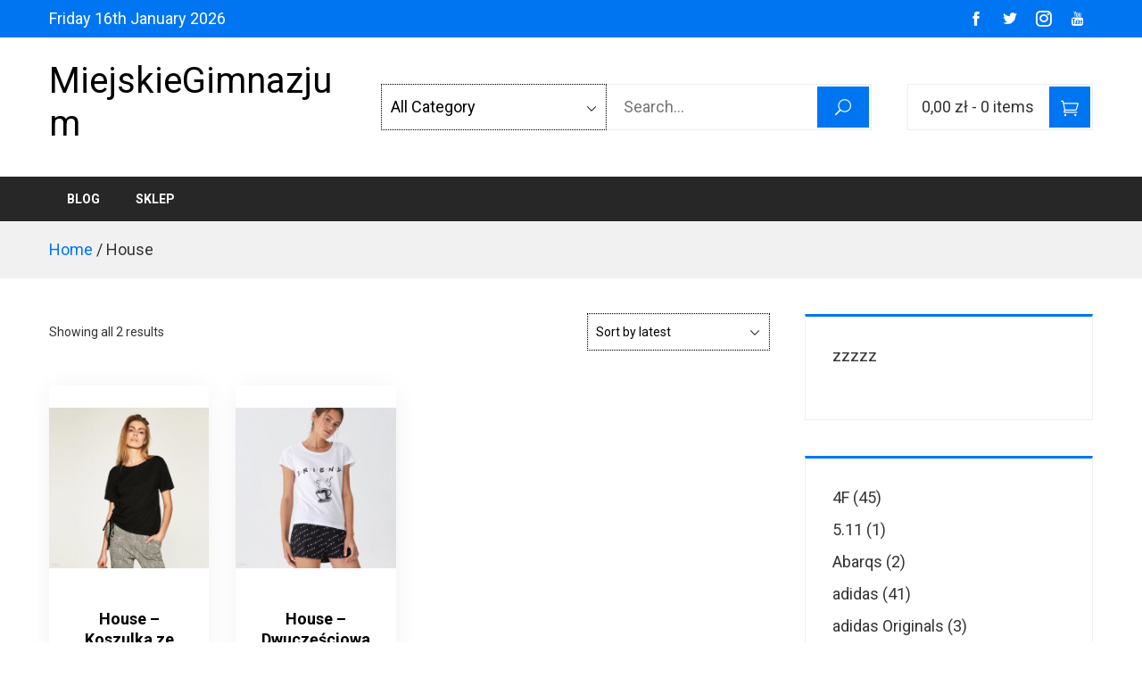

--- FILE ---
content_type: text/html; charset=UTF-8
request_url: https://miejskiegimnazjum.pl/kategoria-produktu/house/
body_size: 21305
content:
<!doctype html>
<html lang="pl-PL">
    <head>
        <meta charset="UTF-8">
        <meta name="viewport" content="width=device-width, initial-scale=1">
        <link rel="profile" href="https://gmpg.org/xfn/11">

        <title>House &#8211; MiejskieGimnazjum</title>
<meta name='robots' content='max-image-preview:large' />
<link rel='dns-prefetch' href='//fonts.googleapis.com' />
<link rel="alternate" type="application/rss+xml" title="MiejskieGimnazjum &raquo; Kanał z wpisami" href="https://miejskiegimnazjum.pl/feed/" />
<link rel="alternate" type="application/rss+xml" title="MiejskieGimnazjum &raquo; Kanał z komentarzami" href="https://miejskiegimnazjum.pl/comments/feed/" />
<link rel="alternate" type="application/rss+xml" title="Kanał MiejskieGimnazjum &raquo; House Category" href="https://miejskiegimnazjum.pl/kategoria-produktu/house/feed/" />
<style id='wp-img-auto-sizes-contain-inline-css' type='text/css'>
img:is([sizes=auto i],[sizes^="auto," i]){contain-intrinsic-size:3000px 1500px}
/*# sourceURL=wp-img-auto-sizes-contain-inline-css */
</style>
<link rel='stylesheet' id='bigmart-woocommerce-style-css' href='https://miejskiegimnazjum.pl/wp-content/themes/bigmart/woocommerce.css?ver=6.9' type='text/css' media='all' />
<style id='bigmart-woocommerce-style-inline-css' type='text/css'>
@font-face {
			font-family: "star";
			src: url("https://miejskiegimnazjum.pl/wp-content/plugins/woocommerce/assets/fonts/star.eot");
			src: url("https://miejskiegimnazjum.pl/wp-content/plugins/woocommerce/assets/fonts/star.eot?#iefix") format("embedded-opentype"),
				url("https://miejskiegimnazjum.pl/wp-content/plugins/woocommerce/assets/fonts/star.woff") format("woff"),
				url("https://miejskiegimnazjum.pl/wp-content/plugins/woocommerce/assets/fonts/star.ttf") format("truetype"),
				url("https://miejskiegimnazjum.pl/wp-content/plugins/woocommerce/assets/fonts/star.svg#star") format("svg");
			font-weight: normal;
			font-style: normal;
		}
/*# sourceURL=bigmart-woocommerce-style-inline-css */
</style>
<style id='wp-emoji-styles-inline-css' type='text/css'>

	img.wp-smiley, img.emoji {
		display: inline !important;
		border: none !important;
		box-shadow: none !important;
		height: 1em !important;
		width: 1em !important;
		margin: 0 0.07em !important;
		vertical-align: -0.1em !important;
		background: none !important;
		padding: 0 !important;
	}
/*# sourceURL=wp-emoji-styles-inline-css */
</style>
<style id='wp-block-library-inline-css' type='text/css'>
:root{--wp-block-synced-color:#7a00df;--wp-block-synced-color--rgb:122,0,223;--wp-bound-block-color:var(--wp-block-synced-color);--wp-editor-canvas-background:#ddd;--wp-admin-theme-color:#007cba;--wp-admin-theme-color--rgb:0,124,186;--wp-admin-theme-color-darker-10:#006ba1;--wp-admin-theme-color-darker-10--rgb:0,107,160.5;--wp-admin-theme-color-darker-20:#005a87;--wp-admin-theme-color-darker-20--rgb:0,90,135;--wp-admin-border-width-focus:2px}@media (min-resolution:192dpi){:root{--wp-admin-border-width-focus:1.5px}}.wp-element-button{cursor:pointer}:root .has-very-light-gray-background-color{background-color:#eee}:root .has-very-dark-gray-background-color{background-color:#313131}:root .has-very-light-gray-color{color:#eee}:root .has-very-dark-gray-color{color:#313131}:root .has-vivid-green-cyan-to-vivid-cyan-blue-gradient-background{background:linear-gradient(135deg,#00d084,#0693e3)}:root .has-purple-crush-gradient-background{background:linear-gradient(135deg,#34e2e4,#4721fb 50%,#ab1dfe)}:root .has-hazy-dawn-gradient-background{background:linear-gradient(135deg,#faaca8,#dad0ec)}:root .has-subdued-olive-gradient-background{background:linear-gradient(135deg,#fafae1,#67a671)}:root .has-atomic-cream-gradient-background{background:linear-gradient(135deg,#fdd79a,#004a59)}:root .has-nightshade-gradient-background{background:linear-gradient(135deg,#330968,#31cdcf)}:root .has-midnight-gradient-background{background:linear-gradient(135deg,#020381,#2874fc)}:root{--wp--preset--font-size--normal:16px;--wp--preset--font-size--huge:42px}.has-regular-font-size{font-size:1em}.has-larger-font-size{font-size:2.625em}.has-normal-font-size{font-size:var(--wp--preset--font-size--normal)}.has-huge-font-size{font-size:var(--wp--preset--font-size--huge)}.has-text-align-center{text-align:center}.has-text-align-left{text-align:left}.has-text-align-right{text-align:right}.has-fit-text{white-space:nowrap!important}#end-resizable-editor-section{display:none}.aligncenter{clear:both}.items-justified-left{justify-content:flex-start}.items-justified-center{justify-content:center}.items-justified-right{justify-content:flex-end}.items-justified-space-between{justify-content:space-between}.screen-reader-text{border:0;clip-path:inset(50%);height:1px;margin:-1px;overflow:hidden;padding:0;position:absolute;width:1px;word-wrap:normal!important}.screen-reader-text:focus{background-color:#ddd;clip-path:none;color:#444;display:block;font-size:1em;height:auto;left:5px;line-height:normal;padding:15px 23px 14px;text-decoration:none;top:5px;width:auto;z-index:100000}html :where(.has-border-color){border-style:solid}html :where([style*=border-top-color]){border-top-style:solid}html :where([style*=border-right-color]){border-right-style:solid}html :where([style*=border-bottom-color]){border-bottom-style:solid}html :where([style*=border-left-color]){border-left-style:solid}html :where([style*=border-width]){border-style:solid}html :where([style*=border-top-width]){border-top-style:solid}html :where([style*=border-right-width]){border-right-style:solid}html :where([style*=border-bottom-width]){border-bottom-style:solid}html :where([style*=border-left-width]){border-left-style:solid}html :where(img[class*=wp-image-]){height:auto;max-width:100%}:where(figure){margin:0 0 1em}html :where(.is-position-sticky){--wp-admin--admin-bar--position-offset:var(--wp-admin--admin-bar--height,0px)}@media screen and (max-width:600px){html :where(.is-position-sticky){--wp-admin--admin-bar--position-offset:0px}}

/*# sourceURL=wp-block-library-inline-css */
</style><style id='wp-block-image-inline-css' type='text/css'>
.wp-block-image>a,.wp-block-image>figure>a{display:inline-block}.wp-block-image img{box-sizing:border-box;height:auto;max-width:100%;vertical-align:bottom}@media not (prefers-reduced-motion){.wp-block-image img.hide{visibility:hidden}.wp-block-image img.show{animation:show-content-image .4s}}.wp-block-image[style*=border-radius] img,.wp-block-image[style*=border-radius]>a{border-radius:inherit}.wp-block-image.has-custom-border img{box-sizing:border-box}.wp-block-image.aligncenter{text-align:center}.wp-block-image.alignfull>a,.wp-block-image.alignwide>a{width:100%}.wp-block-image.alignfull img,.wp-block-image.alignwide img{height:auto;width:100%}.wp-block-image .aligncenter,.wp-block-image .alignleft,.wp-block-image .alignright,.wp-block-image.aligncenter,.wp-block-image.alignleft,.wp-block-image.alignright{display:table}.wp-block-image .aligncenter>figcaption,.wp-block-image .alignleft>figcaption,.wp-block-image .alignright>figcaption,.wp-block-image.aligncenter>figcaption,.wp-block-image.alignleft>figcaption,.wp-block-image.alignright>figcaption{caption-side:bottom;display:table-caption}.wp-block-image .alignleft{float:left;margin:.5em 1em .5em 0}.wp-block-image .alignright{float:right;margin:.5em 0 .5em 1em}.wp-block-image .aligncenter{margin-left:auto;margin-right:auto}.wp-block-image :where(figcaption){margin-bottom:1em;margin-top:.5em}.wp-block-image.is-style-circle-mask img{border-radius:9999px}@supports ((-webkit-mask-image:none) or (mask-image:none)) or (-webkit-mask-image:none){.wp-block-image.is-style-circle-mask img{border-radius:0;-webkit-mask-image:url('data:image/svg+xml;utf8,<svg viewBox="0 0 100 100" xmlns="http://www.w3.org/2000/svg"><circle cx="50" cy="50" r="50"/></svg>');mask-image:url('data:image/svg+xml;utf8,<svg viewBox="0 0 100 100" xmlns="http://www.w3.org/2000/svg"><circle cx="50" cy="50" r="50"/></svg>');mask-mode:alpha;-webkit-mask-position:center;mask-position:center;-webkit-mask-repeat:no-repeat;mask-repeat:no-repeat;-webkit-mask-size:contain;mask-size:contain}}:root :where(.wp-block-image.is-style-rounded img,.wp-block-image .is-style-rounded img){border-radius:9999px}.wp-block-image figure{margin:0}.wp-lightbox-container{display:flex;flex-direction:column;position:relative}.wp-lightbox-container img{cursor:zoom-in}.wp-lightbox-container img:hover+button{opacity:1}.wp-lightbox-container button{align-items:center;backdrop-filter:blur(16px) saturate(180%);background-color:#5a5a5a40;border:none;border-radius:4px;cursor:zoom-in;display:flex;height:20px;justify-content:center;opacity:0;padding:0;position:absolute;right:16px;text-align:center;top:16px;width:20px;z-index:100}@media not (prefers-reduced-motion){.wp-lightbox-container button{transition:opacity .2s ease}}.wp-lightbox-container button:focus-visible{outline:3px auto #5a5a5a40;outline:3px auto -webkit-focus-ring-color;outline-offset:3px}.wp-lightbox-container button:hover{cursor:pointer;opacity:1}.wp-lightbox-container button:focus{opacity:1}.wp-lightbox-container button:focus,.wp-lightbox-container button:hover,.wp-lightbox-container button:not(:hover):not(:active):not(.has-background){background-color:#5a5a5a40;border:none}.wp-lightbox-overlay{box-sizing:border-box;cursor:zoom-out;height:100vh;left:0;overflow:hidden;position:fixed;top:0;visibility:hidden;width:100%;z-index:100000}.wp-lightbox-overlay .close-button{align-items:center;cursor:pointer;display:flex;justify-content:center;min-height:40px;min-width:40px;padding:0;position:absolute;right:calc(env(safe-area-inset-right) + 16px);top:calc(env(safe-area-inset-top) + 16px);z-index:5000000}.wp-lightbox-overlay .close-button:focus,.wp-lightbox-overlay .close-button:hover,.wp-lightbox-overlay .close-button:not(:hover):not(:active):not(.has-background){background:none;border:none}.wp-lightbox-overlay .lightbox-image-container{height:var(--wp--lightbox-container-height);left:50%;overflow:hidden;position:absolute;top:50%;transform:translate(-50%,-50%);transform-origin:top left;width:var(--wp--lightbox-container-width);z-index:9999999999}.wp-lightbox-overlay .wp-block-image{align-items:center;box-sizing:border-box;display:flex;height:100%;justify-content:center;margin:0;position:relative;transform-origin:0 0;width:100%;z-index:3000000}.wp-lightbox-overlay .wp-block-image img{height:var(--wp--lightbox-image-height);min-height:var(--wp--lightbox-image-height);min-width:var(--wp--lightbox-image-width);width:var(--wp--lightbox-image-width)}.wp-lightbox-overlay .wp-block-image figcaption{display:none}.wp-lightbox-overlay button{background:none;border:none}.wp-lightbox-overlay .scrim{background-color:#fff;height:100%;opacity:.9;position:absolute;width:100%;z-index:2000000}.wp-lightbox-overlay.active{visibility:visible}@media not (prefers-reduced-motion){.wp-lightbox-overlay.active{animation:turn-on-visibility .25s both}.wp-lightbox-overlay.active img{animation:turn-on-visibility .35s both}.wp-lightbox-overlay.show-closing-animation:not(.active){animation:turn-off-visibility .35s both}.wp-lightbox-overlay.show-closing-animation:not(.active) img{animation:turn-off-visibility .25s both}.wp-lightbox-overlay.zoom.active{animation:none;opacity:1;visibility:visible}.wp-lightbox-overlay.zoom.active .lightbox-image-container{animation:lightbox-zoom-in .4s}.wp-lightbox-overlay.zoom.active .lightbox-image-container img{animation:none}.wp-lightbox-overlay.zoom.active .scrim{animation:turn-on-visibility .4s forwards}.wp-lightbox-overlay.zoom.show-closing-animation:not(.active){animation:none}.wp-lightbox-overlay.zoom.show-closing-animation:not(.active) .lightbox-image-container{animation:lightbox-zoom-out .4s}.wp-lightbox-overlay.zoom.show-closing-animation:not(.active) .lightbox-image-container img{animation:none}.wp-lightbox-overlay.zoom.show-closing-animation:not(.active) .scrim{animation:turn-off-visibility .4s forwards}}@keyframes show-content-image{0%{visibility:hidden}99%{visibility:hidden}to{visibility:visible}}@keyframes turn-on-visibility{0%{opacity:0}to{opacity:1}}@keyframes turn-off-visibility{0%{opacity:1;visibility:visible}99%{opacity:0;visibility:visible}to{opacity:0;visibility:hidden}}@keyframes lightbox-zoom-in{0%{transform:translate(calc((-100vw + var(--wp--lightbox-scrollbar-width))/2 + var(--wp--lightbox-initial-left-position)),calc(-50vh + var(--wp--lightbox-initial-top-position))) scale(var(--wp--lightbox-scale))}to{transform:translate(-50%,-50%) scale(1)}}@keyframes lightbox-zoom-out{0%{transform:translate(-50%,-50%) scale(1);visibility:visible}99%{visibility:visible}to{transform:translate(calc((-100vw + var(--wp--lightbox-scrollbar-width))/2 + var(--wp--lightbox-initial-left-position)),calc(-50vh + var(--wp--lightbox-initial-top-position))) scale(var(--wp--lightbox-scale));visibility:hidden}}
/*# sourceURL=https://miejskiegimnazjum.pl/wp-includes/blocks/image/style.min.css */
</style>
<style id='wp-block-latest-posts-inline-css' type='text/css'>
.wp-block-latest-posts{box-sizing:border-box}.wp-block-latest-posts.alignleft{margin-right:2em}.wp-block-latest-posts.alignright{margin-left:2em}.wp-block-latest-posts.wp-block-latest-posts__list{list-style:none}.wp-block-latest-posts.wp-block-latest-posts__list li{clear:both;overflow-wrap:break-word}.wp-block-latest-posts.is-grid{display:flex;flex-wrap:wrap}.wp-block-latest-posts.is-grid li{margin:0 1.25em 1.25em 0;width:100%}@media (min-width:600px){.wp-block-latest-posts.columns-2 li{width:calc(50% - .625em)}.wp-block-latest-posts.columns-2 li:nth-child(2n){margin-right:0}.wp-block-latest-posts.columns-3 li{width:calc(33.33333% - .83333em)}.wp-block-latest-posts.columns-3 li:nth-child(3n){margin-right:0}.wp-block-latest-posts.columns-4 li{width:calc(25% - .9375em)}.wp-block-latest-posts.columns-4 li:nth-child(4n){margin-right:0}.wp-block-latest-posts.columns-5 li{width:calc(20% - 1em)}.wp-block-latest-posts.columns-5 li:nth-child(5n){margin-right:0}.wp-block-latest-posts.columns-6 li{width:calc(16.66667% - 1.04167em)}.wp-block-latest-posts.columns-6 li:nth-child(6n){margin-right:0}}:root :where(.wp-block-latest-posts.is-grid){padding:0}:root :where(.wp-block-latest-posts.wp-block-latest-posts__list){padding-left:0}.wp-block-latest-posts__post-author,.wp-block-latest-posts__post-date{display:block;font-size:.8125em}.wp-block-latest-posts__post-excerpt,.wp-block-latest-posts__post-full-content{margin-bottom:1em;margin-top:.5em}.wp-block-latest-posts__featured-image a{display:inline-block}.wp-block-latest-posts__featured-image img{height:auto;max-width:100%;width:auto}.wp-block-latest-posts__featured-image.alignleft{float:left;margin-right:1em}.wp-block-latest-posts__featured-image.alignright{float:right;margin-left:1em}.wp-block-latest-posts__featured-image.aligncenter{margin-bottom:1em;text-align:center}
/*# sourceURL=https://miejskiegimnazjum.pl/wp-includes/blocks/latest-posts/style.min.css */
</style>
<link rel='stylesheet' id='wc-blocks-vendors-style-css' href='https://miejskiegimnazjum.pl/wp-content/plugins/woocommerce/packages/woocommerce-blocks/build/wc-blocks-vendors-style.css?ver=7.2.2' type='text/css' media='all' />
<link rel='stylesheet' id='wc-blocks-style-css' href='https://miejskiegimnazjum.pl/wp-content/plugins/woocommerce/packages/woocommerce-blocks/build/wc-blocks-style.css?ver=7.2.2' type='text/css' media='all' />
<style id='global-styles-inline-css' type='text/css'>
:root{--wp--preset--aspect-ratio--square: 1;--wp--preset--aspect-ratio--4-3: 4/3;--wp--preset--aspect-ratio--3-4: 3/4;--wp--preset--aspect-ratio--3-2: 3/2;--wp--preset--aspect-ratio--2-3: 2/3;--wp--preset--aspect-ratio--16-9: 16/9;--wp--preset--aspect-ratio--9-16: 9/16;--wp--preset--color--black: #000000;--wp--preset--color--cyan-bluish-gray: #abb8c3;--wp--preset--color--white: #ffffff;--wp--preset--color--pale-pink: #f78da7;--wp--preset--color--vivid-red: #cf2e2e;--wp--preset--color--luminous-vivid-orange: #ff6900;--wp--preset--color--luminous-vivid-amber: #fcb900;--wp--preset--color--light-green-cyan: #7bdcb5;--wp--preset--color--vivid-green-cyan: #00d084;--wp--preset--color--pale-cyan-blue: #8ed1fc;--wp--preset--color--vivid-cyan-blue: #0693e3;--wp--preset--color--vivid-purple: #9b51e0;--wp--preset--gradient--vivid-cyan-blue-to-vivid-purple: linear-gradient(135deg,rgb(6,147,227) 0%,rgb(155,81,224) 100%);--wp--preset--gradient--light-green-cyan-to-vivid-green-cyan: linear-gradient(135deg,rgb(122,220,180) 0%,rgb(0,208,130) 100%);--wp--preset--gradient--luminous-vivid-amber-to-luminous-vivid-orange: linear-gradient(135deg,rgb(252,185,0) 0%,rgb(255,105,0) 100%);--wp--preset--gradient--luminous-vivid-orange-to-vivid-red: linear-gradient(135deg,rgb(255,105,0) 0%,rgb(207,46,46) 100%);--wp--preset--gradient--very-light-gray-to-cyan-bluish-gray: linear-gradient(135deg,rgb(238,238,238) 0%,rgb(169,184,195) 100%);--wp--preset--gradient--cool-to-warm-spectrum: linear-gradient(135deg,rgb(74,234,220) 0%,rgb(151,120,209) 20%,rgb(207,42,186) 40%,rgb(238,44,130) 60%,rgb(251,105,98) 80%,rgb(254,248,76) 100%);--wp--preset--gradient--blush-light-purple: linear-gradient(135deg,rgb(255,206,236) 0%,rgb(152,150,240) 100%);--wp--preset--gradient--blush-bordeaux: linear-gradient(135deg,rgb(254,205,165) 0%,rgb(254,45,45) 50%,rgb(107,0,62) 100%);--wp--preset--gradient--luminous-dusk: linear-gradient(135deg,rgb(255,203,112) 0%,rgb(199,81,192) 50%,rgb(65,88,208) 100%);--wp--preset--gradient--pale-ocean: linear-gradient(135deg,rgb(255,245,203) 0%,rgb(182,227,212) 50%,rgb(51,167,181) 100%);--wp--preset--gradient--electric-grass: linear-gradient(135deg,rgb(202,248,128) 0%,rgb(113,206,126) 100%);--wp--preset--gradient--midnight: linear-gradient(135deg,rgb(2,3,129) 0%,rgb(40,116,252) 100%);--wp--preset--font-size--small: 13px;--wp--preset--font-size--medium: 20px;--wp--preset--font-size--large: 36px;--wp--preset--font-size--x-large: 42px;--wp--preset--spacing--20: 0.44rem;--wp--preset--spacing--30: 0.67rem;--wp--preset--spacing--40: 1rem;--wp--preset--spacing--50: 1.5rem;--wp--preset--spacing--60: 2.25rem;--wp--preset--spacing--70: 3.38rem;--wp--preset--spacing--80: 5.06rem;--wp--preset--shadow--natural: 6px 6px 9px rgba(0, 0, 0, 0.2);--wp--preset--shadow--deep: 12px 12px 50px rgba(0, 0, 0, 0.4);--wp--preset--shadow--sharp: 6px 6px 0px rgba(0, 0, 0, 0.2);--wp--preset--shadow--outlined: 6px 6px 0px -3px rgb(255, 255, 255), 6px 6px rgb(0, 0, 0);--wp--preset--shadow--crisp: 6px 6px 0px rgb(0, 0, 0);}:where(.is-layout-flex){gap: 0.5em;}:where(.is-layout-grid){gap: 0.5em;}body .is-layout-flex{display: flex;}.is-layout-flex{flex-wrap: wrap;align-items: center;}.is-layout-flex > :is(*, div){margin: 0;}body .is-layout-grid{display: grid;}.is-layout-grid > :is(*, div){margin: 0;}:where(.wp-block-columns.is-layout-flex){gap: 2em;}:where(.wp-block-columns.is-layout-grid){gap: 2em;}:where(.wp-block-post-template.is-layout-flex){gap: 1.25em;}:where(.wp-block-post-template.is-layout-grid){gap: 1.25em;}.has-black-color{color: var(--wp--preset--color--black) !important;}.has-cyan-bluish-gray-color{color: var(--wp--preset--color--cyan-bluish-gray) !important;}.has-white-color{color: var(--wp--preset--color--white) !important;}.has-pale-pink-color{color: var(--wp--preset--color--pale-pink) !important;}.has-vivid-red-color{color: var(--wp--preset--color--vivid-red) !important;}.has-luminous-vivid-orange-color{color: var(--wp--preset--color--luminous-vivid-orange) !important;}.has-luminous-vivid-amber-color{color: var(--wp--preset--color--luminous-vivid-amber) !important;}.has-light-green-cyan-color{color: var(--wp--preset--color--light-green-cyan) !important;}.has-vivid-green-cyan-color{color: var(--wp--preset--color--vivid-green-cyan) !important;}.has-pale-cyan-blue-color{color: var(--wp--preset--color--pale-cyan-blue) !important;}.has-vivid-cyan-blue-color{color: var(--wp--preset--color--vivid-cyan-blue) !important;}.has-vivid-purple-color{color: var(--wp--preset--color--vivid-purple) !important;}.has-black-background-color{background-color: var(--wp--preset--color--black) !important;}.has-cyan-bluish-gray-background-color{background-color: var(--wp--preset--color--cyan-bluish-gray) !important;}.has-white-background-color{background-color: var(--wp--preset--color--white) !important;}.has-pale-pink-background-color{background-color: var(--wp--preset--color--pale-pink) !important;}.has-vivid-red-background-color{background-color: var(--wp--preset--color--vivid-red) !important;}.has-luminous-vivid-orange-background-color{background-color: var(--wp--preset--color--luminous-vivid-orange) !important;}.has-luminous-vivid-amber-background-color{background-color: var(--wp--preset--color--luminous-vivid-amber) !important;}.has-light-green-cyan-background-color{background-color: var(--wp--preset--color--light-green-cyan) !important;}.has-vivid-green-cyan-background-color{background-color: var(--wp--preset--color--vivid-green-cyan) !important;}.has-pale-cyan-blue-background-color{background-color: var(--wp--preset--color--pale-cyan-blue) !important;}.has-vivid-cyan-blue-background-color{background-color: var(--wp--preset--color--vivid-cyan-blue) !important;}.has-vivid-purple-background-color{background-color: var(--wp--preset--color--vivid-purple) !important;}.has-black-border-color{border-color: var(--wp--preset--color--black) !important;}.has-cyan-bluish-gray-border-color{border-color: var(--wp--preset--color--cyan-bluish-gray) !important;}.has-white-border-color{border-color: var(--wp--preset--color--white) !important;}.has-pale-pink-border-color{border-color: var(--wp--preset--color--pale-pink) !important;}.has-vivid-red-border-color{border-color: var(--wp--preset--color--vivid-red) !important;}.has-luminous-vivid-orange-border-color{border-color: var(--wp--preset--color--luminous-vivid-orange) !important;}.has-luminous-vivid-amber-border-color{border-color: var(--wp--preset--color--luminous-vivid-amber) !important;}.has-light-green-cyan-border-color{border-color: var(--wp--preset--color--light-green-cyan) !important;}.has-vivid-green-cyan-border-color{border-color: var(--wp--preset--color--vivid-green-cyan) !important;}.has-pale-cyan-blue-border-color{border-color: var(--wp--preset--color--pale-cyan-blue) !important;}.has-vivid-cyan-blue-border-color{border-color: var(--wp--preset--color--vivid-cyan-blue) !important;}.has-vivid-purple-border-color{border-color: var(--wp--preset--color--vivid-purple) !important;}.has-vivid-cyan-blue-to-vivid-purple-gradient-background{background: var(--wp--preset--gradient--vivid-cyan-blue-to-vivid-purple) !important;}.has-light-green-cyan-to-vivid-green-cyan-gradient-background{background: var(--wp--preset--gradient--light-green-cyan-to-vivid-green-cyan) !important;}.has-luminous-vivid-amber-to-luminous-vivid-orange-gradient-background{background: var(--wp--preset--gradient--luminous-vivid-amber-to-luminous-vivid-orange) !important;}.has-luminous-vivid-orange-to-vivid-red-gradient-background{background: var(--wp--preset--gradient--luminous-vivid-orange-to-vivid-red) !important;}.has-very-light-gray-to-cyan-bluish-gray-gradient-background{background: var(--wp--preset--gradient--very-light-gray-to-cyan-bluish-gray) !important;}.has-cool-to-warm-spectrum-gradient-background{background: var(--wp--preset--gradient--cool-to-warm-spectrum) !important;}.has-blush-light-purple-gradient-background{background: var(--wp--preset--gradient--blush-light-purple) !important;}.has-blush-bordeaux-gradient-background{background: var(--wp--preset--gradient--blush-bordeaux) !important;}.has-luminous-dusk-gradient-background{background: var(--wp--preset--gradient--luminous-dusk) !important;}.has-pale-ocean-gradient-background{background: var(--wp--preset--gradient--pale-ocean) !important;}.has-electric-grass-gradient-background{background: var(--wp--preset--gradient--electric-grass) !important;}.has-midnight-gradient-background{background: var(--wp--preset--gradient--midnight) !important;}.has-small-font-size{font-size: var(--wp--preset--font-size--small) !important;}.has-medium-font-size{font-size: var(--wp--preset--font-size--medium) !important;}.has-large-font-size{font-size: var(--wp--preset--font-size--large) !important;}.has-x-large-font-size{font-size: var(--wp--preset--font-size--x-large) !important;}
/*# sourceURL=global-styles-inline-css */
</style>

<style id='classic-theme-styles-inline-css' type='text/css'>
/*! This file is auto-generated */
.wp-block-button__link{color:#fff;background-color:#32373c;border-radius:9999px;box-shadow:none;text-decoration:none;padding:calc(.667em + 2px) calc(1.333em + 2px);font-size:1.125em}.wp-block-file__button{background:#32373c;color:#fff;text-decoration:none}
/*# sourceURL=/wp-includes/css/classic-themes.min.css */
</style>
<style id='woocommerce-inline-inline-css' type='text/css'>
.woocommerce form .form-row .required { visibility: visible; }
/*# sourceURL=woocommerce-inline-inline-css */
</style>
<link rel='stylesheet' id='bigmart-fonts-css' href='//fonts.googleapis.com/css?family=Roboto%3A100%2C100i%2C300%2C300i%2C400%2C400i%2C500%2C500i%2C700%2C700i%2C900%2C900i&#038;subset=latin%2Clatin-ext' type='text/css' media='all' />
<link rel='stylesheet' id='elegant-icons-css' href='https://miejskiegimnazjum.pl/wp-content/themes/bigmart/vendors/elegant-icons/elegant-icons.css?ver=6.9' type='text/css' media='' />
<link rel='stylesheet' id='materialdesignicons-css' href='https://miejskiegimnazjum.pl/wp-content/themes/bigmart/vendors/materialdesignicons/materialdesignicons.css?ver=6.9' type='text/css' media='' />
<link rel='stylesheet' id='icofont-css' href='https://miejskiegimnazjum.pl/wp-content/themes/bigmart/vendors/icofont/icofont.css?ver=6.9' type='text/css' media='' />
<link rel='stylesheet' id='bigmart-style-css' href='https://miejskiegimnazjum.pl/wp-content/themes/bigmart/style.css?ver=6.9' type='text/css' media='' />
<style id='bigmart-style-inline-css' type='text/css'>
.ms-site-title{color:#000000}.ms-site-description{color:#000000}.ms-container{width:1170px}body.ms-boxed #ms-page{width:1170px}body #ms-secondary{width:30%}body.ms-right-sidebar #ms-primary,body.ms-left-sidebar #ms-primary{width:70%}:root{--bigmart-primary-color:#0075F2}button,.wp-block-search__button,input[type='button'],input[type='reset'],input[type='submit'],.ms-top-header,.ms-header-style3 .ms-bottom-main-header,.ms-site-header-cart .ms-cart-icon,.ms-search-toggle a,.ms-toggle-menu-wrap .ms-toggle-label,.ms-mobile-search-form-close,.ms-contact-no .ms-contact-box > a,.ms-header-style3 .ms-header-bar,.ms-blog-layout1 .ms-archive-list .ms-archive-meta .ms-post-categories a,.error-404 .home-pg-btn,#ms-gotop,.woocommerce .button,.onsale,.demo_store,.widget_price_filter .ui-slider .ui-slider-handle,.widget_price_filter .ui-slider .ui-slider-range,.woocommerce-MyAccount-navigation ul li.is-active a,.product_list_widget li .remove_from_cart_button,body .tnp-widget-minimal input.tnp-submit{background:#0075F2}a:hover,a:focus,a:active,.ms-archive-list h3.ms-archive-title a:hover,.ms-archive-list .ms-archive-footer .ms-archive-read-more:hover,.ms-blog-layout2 .ms-archive-list .ms-post-categories a:hover,.ms-widget-area .widget ul a:hover,.wp-calendar-nav a:hover,.error-404 .page-title,ul.products li.product .ms-woocommerce-product-info .button,ul.products li.product .ms-woocommerce-product-info .added_to_cart,.woocommerce-tabs ul.tabs li.active a,.star-rating span::before,p.stars:hover a::before,p.stars.selected a.active::before,p.stars.selected a:not(.active)::before,#ms-secondary .wp-block-tag-cloud a:hover{color:#0075F2}.pagination a.page-numbers:hover,ul.products li.product .ms-woocommerce-product-info .button,ul.products li.product .ms-woocommerce-product-info .added_to_cart,.woocommerce-pagination .page-numbers li a:hover,#ms-secondary .wp-block-tag-cloud a:hover{border-color:#0075F2}.ms-widget-area section.widget,.woocommerce-tabs ul.tabs li.active a{border-top-color:#0075F2}.comment-body:hover,.onsale:after{border-left-color:#0075F2}.onsale:after{border-right-color:#0075F2}.ms-preloader{background-color:#0075F2}.ms-site-content h1,.ms-site-content h2,.ms-site-content h3,.ms-site-content h4,.ms-site-content h5,.ms-site-content h6{color:#000000}.ms-site-content{color:#333333}a,.ms-content-area .ms-single-post-content a,.comment-body .comment-content a,.ms-widget-area section.widget.widget_text a{color:#0075F2}a:hover ,.ms-content-area .ms-single-post-content a:hover,.comment-body .comment-content a:hover,.ms-widget-area section.widget.widget_text a:hover{color:#0075F2}.ms-page-banner{background-color:#0075F2}.ms-page-banner .ms-page-title{color:#FFFFFF}.ms-breadcrumb-trail ul li{color:#FFFFFF}.ms-breadcrumb-trail ul li a,.ms-breadcrumb-trail ul li a:after{color:#FFFFFF}.ms-page-banner{padding:40px 0}.ms-top-header .ms-container{height:42px}.ms-top-header{background-color:#0075F2}.ms-top-header,.ms-top-header *{color:#ffffff}.ms-top-header a{color:#FFFFFF}.ms-top-footer-col .widget-title{color:#c8c8c8}.ms-bottom-footer{border-top-color:#444444}.ms-site-footer{color:#969696}.ms-site-footer a{color:#EEEEEE}body{font-family:'Roboto',serif;font-weight:400;text-transform:none;text-decoration:none;font-size:18px;line-height:1.6;color:#333333}.ms-site-header ul.ms-main-menu > li > a,.ms-site-header .ms-main-navigation{font-family:'Roboto',serif;font-weight:700;text-transform:uppercase;text-decoration:none;font-size:14px;line-height:2}h1,h2,h3,h4,h5,h6{font-family:'Roboto',serif;font-weight:700;text-transform:none;text-decoration:none;line-height:1.3;color:#000000}@media screen and (max-width:1210px){.ms-container,.elementor-section.elementor-section-boxed.elementor-section-stretched>.elementor-container,.elementor-template-full-width .elementor-section.elementor-section-boxed>.elementor-container{width:100%;padding-left:40px;padding-right:40px}body.ms-boxed #ms-page{width:auto;margin:20px}}@media screen and (max-width:768px){}@media screen and (max-width:480px){}
/*# sourceURL=bigmart-style-inline-css */
</style>
<script type="text/javascript" src="https://miejskiegimnazjum.pl/wp-includes/js/jquery/jquery.min.js?ver=3.7.1" id="jquery-core-js"></script>
<script type="text/javascript" src="https://miejskiegimnazjum.pl/wp-includes/js/jquery/jquery-migrate.min.js?ver=3.4.1" id="jquery-migrate-js"></script>
<link rel="https://api.w.org/" href="https://miejskiegimnazjum.pl/wp-json/" /><link rel="alternate" title="JSON" type="application/json" href="https://miejskiegimnazjum.pl/wp-json/wp/v2/product_cat/44" /><link rel="EditURI" type="application/rsd+xml" title="RSD" href="https://miejskiegimnazjum.pl/xmlrpc.php?rsd" />
<meta name="generator" content="WordPress 6.9" />
<meta name="generator" content="WooCommerce 6.4.1" />
	<noscript><style>.woocommerce-product-gallery{ opacity: 1 !important; }</style></noscript>
			<style type="text/css" id="wp-custom-css">
			.woocommerce ul.products li.product a img {
    height: 230px;
    object-fit: contain;
}

.woocommerce ul.products li.product .woocommerce-loop-product__title {
    height: 90px;
    overflow: hidden;
}
		</style>
		    </head>

    <body class="archive tax-product_cat term-house term-44 wp-theme-bigmart theme-bigmart woocommerce woocommerce-page woocommerce-no-js bigmart-theme hfeed ms-wide ms-right-sidebar woocommerce-active">
        
                    <div class="ms-preloader">
                <div class="lds-grid">
                    <div></div><div></div><div></div><div></div><div></div><div></div><div></div><div></div><div></div>
                </div>
            </div>
                        <a href="#" id="ms-gotop"><i class="arrow_carrot-up"></i></a>
            
        <div id="ms-page" class="ms-site">
            <a class="skip-link screen-reader-text" href="#ms-content">Skip to content</a>

                    <header id="ms-masthead" class="ms-site-header ms-header-style1">
                            <div class="ms-top-header ms-top-header-with-left-right">
                    <div class="ms-container">
                                                    <!-- left top header -->
                            <div class="ms-top-header-left">
                                        <div class="ms-top-date">Friday 16th January 2026</div>
                                    </div>
                        
                        
                                                    <!-- right top header -->
                            <div class="ms-top-header-right">
                                            <ul class="ms-top-social-icons">
                                        <li><a href="#"><span class="icofont-facebook"></span></a></li>
                                                <li><a href="#"><span class="icofont-twitter"></span></a></li>
                                                <li><a href="#"><span class="icofont-instagram"></span></a></li>
                                                <li><a href="#"><span class="icofont-youtube"></span></a></li>
                                    </ul>
                                        </div>
                                            </div>
                </div>
                            <div class="ms-main-header">
                        <div class="ms-top-main-header">
            <div class="ms-container">
                        <div class="ms-site-branding">
                        <div class="ms-site-title-description">
                                    <p class="ms-site-title"><a href="https://miejskiegimnazjum.pl/" rel="home">MiejskieGimnazjum</a></p>
                            </div>
        </div><!-- .site-branding -->
        
                                                <form method="get" class="ms-product-search-form" action="https://miejskiegimnazjum.pl/">
            <select  name='product_category' id='ms-product-category' class='ms-postform'>
	<option value='0' selected='selected'>All Category</option>
	<option class="level-0" value="18">MOE</option>
	<option class="level-0" value="19">Nife</option>
	<option class="level-0" value="20">Makadamia</option>
	<option class="level-0" value="21">Ivon</option>
	<option class="level-0" value="22">awama</option>
	<option class="level-0" value="23">Figl</option>
	<option class="level-0" value="24">Puma</option>
	<option class="level-0" value="25">Polska</option>
	<option class="level-0" value="26">Quiksilver</option>
	<option class="level-0" value="29">Calvin Klein</option>
	<option class="level-0" value="30">Lanti</option>
	<option class="level-0" value="31">Reserved</option>
	<option class="level-0" value="33">Numoco</option>
	<option class="level-0" value="35">Potocki</option>
	<option class="level-0" value="36">Miss Sixty</option>
	<option class="level-0" value="37">Only</option>
	<option class="level-0" value="38">Mayoral</option>
	<option class="level-0" value="39">Mango</option>
	<option class="level-0" value="40">Gino Rossi</option>
	<option class="level-0" value="42">Moodo</option>
	<option class="level-0" value="44">House</option>
	<option class="level-0" value="45">Tommy Hilfiger</option>
	<option class="level-0" value="46">Levi&#8217;s</option>
	<option class="level-0" value="48">Infinite You</option>
	<option class="level-0" value="49">Sinsay</option>
	<option class="level-0" value="50">Helly Hansen</option>
	<option class="level-0" value="51">STEVENS</option>
	<option class="level-0" value="52">Tom Tailor</option>
	<option class="level-0" value="53">S.Barski</option>
	<option class="level-0" value="54">Bas Bleu</option>
	<option class="level-0" value="55">Nike</option>
	<option class="level-0" value="56">Columbia</option>
	<option class="level-0" value="57">Only &amp; Sons</option>
	<option class="level-0" value="58">4F</option>
	<option class="level-0" value="59">Nessi</option>
	<option class="level-0" value="61">COCCODRILLO</option>
	<option class="level-0" value="62">Vero Moda</option>
	<option class="level-0" value="63">Inello</option>
	<option class="level-0" value="64">Merribel</option>
	<option class="level-0" value="65">Nobo</option>
	<option class="level-0" value="66">PS1</option>
	<option class="level-0" value="67">Peterson</option>
	<option class="level-0" value="69">Kartes Moda</option>
	<option class="level-0" value="70">Birkenstock</option>
	<option class="level-0" value="71">Monnari</option>
	<option class="level-0" value="72">adidas</option>
	<option class="level-0" value="73">Merrell</option>
	<option class="level-0" value="74">Prada</option>
	<option class="level-0" value="75">Esotiq</option>
	<option class="level-0" value="76">SALEWA</option>
	<option class="level-0" value="77">Paso</option>
	<option class="level-0" value="78">Dr. Martens</option>
	<option class="level-0" value="79">Joma</option>
	<option class="level-0" value="80">Wrangler</option>
	<option class="level-0" value="81">Reebok</option>
	<option class="level-0" value="82">Wittchen</option>
	<option class="level-0" value="83">Lasocki</option>
	<option class="level-0" value="84">Mohito</option>
	<option class="level-0" value="85">Baldessarini</option>
	<option class="level-0" value="86">Valentini</option>
	<option class="level-0" value="88">Ochnik</option>
	<option class="level-0" value="89">RGL</option>
	<option class="level-0" value="90">LHD</option>
	<option class="level-0" value="91">Reverse</option>
	<option class="level-0" value="92">Artex</option>
	<option class="level-0" value="93">Cellbes</option>
	<option class="level-0" value="94">Wings</option>
	<option class="level-0" value="95">Jack Wolfskin</option>
	<option class="level-0" value="96">New Balance</option>
	<option class="level-0" value="97">Puccini</option>
	<option class="level-0" value="98">Odlo</option>
	<option class="level-0" value="99">Salomon</option>
	<option class="level-0" value="101">adidas Originals</option>
	<option class="level-0" value="103">Heine</option>
	<option class="level-0" value="104">Vera Pelle</option>
	<option class="level-0" value="105">Medicine</option>
	<option class="level-0" value="106">Someday</option>
	<option class="level-0" value="107">Converse</option>
	<option class="level-0" value="108">Jordan</option>
	<option class="level-0" value="109">Fruit of the Loom</option>
	<option class="level-0" value="111">United Colors of Benetton</option>
	<option class="level-0" value="112">Elbrus</option>
	<option class="level-0" value="113">Pinko</option>
	<option class="level-0" value="115">Tommy Jeans</option>
	<option class="level-0" value="116">Orion</option>
	<option class="level-0" value="117">Emporio Armani</option>
	<option class="level-0" value="118">Bagia</option>
	<option class="level-0" value="119">CMP</option>
	<option class="level-0" value="120">Labellamafia</option>
	<option class="level-0" value="121">Cruiser</option>
	<option class="level-0" value="122">Beltimore</option>
	<option class="level-0" value="125">Lumberjack</option>
	<option class="level-0" value="126">Bikkembergs</option>
	<option class="level-0" value="128">Carlton</option>
	<option class="level-0" value="130">Armani Exchange</option>
	<option class="level-0" value="131">La sportiva</option>
	<option class="level-0" value="132">Sorel</option>
	<option class="level-0" value="133">Guess</option>
	<option class="level-0" value="134">Under Armour</option>
	<option class="level-0" value="135">Ewa Klucze</option>
	<option class="level-0" value="137">Badura</option>
	<option class="level-0" value="138">Clarks</option>
	<option class="level-0" value="139">UPOMINKARNIA</option>
	<option class="level-0" value="140">Fila</option>
	<option class="level-0" value="141">Aldo</option>
	<option class="level-0" value="142">Timberland</option>
	<option class="level-0" value="143">QUAZI</option>
	<option class="level-0" value="144">KARINO</option>
	<option class="level-0" value="145">Air Jordan</option>
	<option class="level-0" value="147">Fly London</option>
	<option class="level-0" value="149">Tamaris</option>
	<option class="level-0" value="150">U.S. Polo Assn.</option>
	<option class="level-0" value="152">Jenny Fairy</option>
	<option class="level-0" value="155">Rage Age</option>
	<option class="level-0" value="159">Ecco</option>
	<option class="level-0" value="160">UGG</option>
	<option class="level-0" value="162">Rieker</option>
	<option class="level-0" value="166">Caprice</option>
	<option class="level-0" value="170">Gant</option>
	<option class="level-0" value="171">Meindl</option>
	<option class="level-0" value="173">Geox</option>
	<option class="level-0" value="174">Moon Boot</option>
	<option class="level-0" value="175">Joop!</option>
	<option class="level-0" value="176">Toms</option>
	<option class="level-0" value="178">Liu Jo</option>
	<option class="level-0" value="180">Big Star</option>
	<option class="level-0" value="183">Ralph Lauren</option>
	<option class="level-0" value="188">Laura Messi</option>
	<option class="level-0" value="189">Vans</option>
	<option class="level-0" value="190">Deoni</option>
	<option class="level-0" value="191">Josef Seibel</option>
	<option class="level-0" value="192">VINCEZA</option>
	<option class="level-0" value="193">FB2</option>
	<option class="level-0" value="194">Patrizia Pepe</option>
	<option class="level-0" value="196">Marciano Guess</option>
	<option class="level-0" value="197">Martes</option>
	<option class="level-0" value="198">Voyager</option>
	<option class="level-0" value="203">Alpinus</option>
	<option class="level-0" value="204">Henderson</option>
	<option class="level-0" value="205">American Tourister</option>
	<option class="level-0" value="206">Minority</option>
	<option class="level-0" value="207">Campagnolo</option>
	<option class="level-0" value="208">Keen</option>
	<option class="level-0" value="209">Michael Kors</option>
	<option class="level-0" value="213">Cumulus</option>
	<option class="level-0" value="214">Quechua</option>
	<option class="level-0" value="215">Napapijri</option>
	<option class="level-0" value="216">The North Face</option>
	<option class="level-0" value="217">Hummel</option>
	<option class="level-0" value="218">JDY</option>
	<option class="level-0" value="219">Trunki</option>
	<option class="level-0" value="220">Hi-Tec</option>
	<option class="level-0" value="221">Karl Lagerfeld</option>
	<option class="level-0" value="223">Eevi</option>
	<option class="level-0" value="224">Cool Club</option>
	<option class="level-0" value="227">Answear Lab</option>
	<option class="level-0" value="228">Titan</option>
	<option class="level-0" value="229">SERGIO LEONE</option>
	<option class="level-0" value="231">Dolomite</option>
	<option class="level-0" value="232">Filippo</option>
	<option class="level-0" value="233">Reisenthel</option>
	<option class="level-0" value="234">Crocs</option>
	<option class="level-0" value="235">Saucony</option>
	<option class="level-0" value="237">On Running</option>
	<option class="level-0" value="238">Rockandblue</option>
	<option class="level-0" value="239">Marella</option>
	<option class="level-0" value="240">Tiger of Sweden</option>
	<option class="level-0" value="241">O&#8217;Neill</option>
	<option class="level-0" value="244">Pepe Jeans</option>
	<option class="level-0" value="247">OGIO</option>
	<option class="level-0" value="248">Opus</option>
	<option class="level-0" value="249">TWINSET</option>
	<option class="level-0" value="250">Lacoste</option>
	<option class="level-0" value="252">Blundstone</option>
	<option class="level-0" value="253">Mammut</option>
	<option class="level-0" value="256">Regatta</option>
	<option class="level-0" value="257">Rovicky</option>
	<option class="level-0" value="260">Wojas</option>
	<option class="level-0" value="263">Malfini</option>
	<option class="level-0" value="265">Boss</option>
	<option class="level-0" value="266">Bocian</option>
	<option class="level-0" value="267">Wonders</option>
	<option class="level-0" value="268">Ray-Ban</option>
	<option class="level-0" value="269">Mizuno</option>
	<option class="level-0" value="270">Marmot</option>
	<option class="level-0" value="271">Super.Natural</option>
	<option class="level-0" value="273">Icebreaker</option>
	<option class="level-0" value="274">Bergson</option>
	<option class="level-0" value="275">Minoti</option>
	<option class="level-0" value="276">Reima</option>
	<option class="level-0" value="280">Ozoshi</option>
	<option class="level-0" value="281">Save The Duck</option>
	<option class="level-0" value="282">David Jones</option>
	<option class="level-0" value="283">Skechers</option>
	<option class="level-0" value="284">DC</option>
	<option class="level-0" value="285">CabinZero</option>
	<option class="level-0" value="286">MHM</option>
	<option class="level-0" value="287">Alles</option>
	<option class="level-0" value="288">Blauer</option>
	<option class="level-0" value="289">Mustang</option>
	<option class="level-0" value="290">Kacper</option>
	<option class="level-0" value="292">Bruuns Bazaar</option>
	<option class="level-0" value="293">Scarpa</option>
	<option class="level-0" value="296">Olang</option>
	<option class="level-0" value="297">Caterpillar</option>
	<option class="level-0" value="299">Black Diamond</option>
	<option class="level-0" value="300">More &amp; More</option>
	<option class="level-0" value="305">Panama Jack</option>
	<option class="level-0" value="308">Lloyd</option>
	<option class="level-0" value="309">Pollini</option>
	<option class="level-0" value="310">Digel</option>
	<option class="level-0" value="313">Sagan</option>
	<option class="level-0" value="315">Herschel</option>
	<option class="level-0" value="324">Ellesse</option>
	<option class="level-0" value="325">Ferrino</option>
	<option class="level-0" value="326">Helikon</option>
	<option class="level-0" value="328">Pierre Cardin</option>
	<option class="level-0" value="329">Fjällräven</option>
	<option class="level-0" value="330">Rex London</option>
	<option class="level-0" value="333">Oakley</option>
	<option class="level-0" value="336">Carter&#8217;s</option>
	<option class="level-0" value="338">Tatuum</option>
	<option class="level-0" value="339">hessnatur</option>
	<option class="level-0" value="341">Erima</option>
	<option class="level-0" value="343">Craft</option>
	<option class="level-0" value="344">Champion</option>
	<option class="level-0" value="347">OUI</option>
	<option class="level-0" value="348">Elisabetta Franchi</option>
	<option class="level-0" value="349">Samsonite</option>
	<option class="level-0" value="350">Reis</option>
	<option class="level-0" value="352">Herisson</option>
	<option class="level-0" value="353">Valentino</option>
	<option class="level-0" value="354">Always Wild</option>
	<option class="level-0" value="356">Venezia</option>
	<option class="level-0" value="357">Suzana</option>
	<option class="level-0" value="360">Gianni Chiarini</option>
	<option class="level-0" value="361">DKNY</option>
	<option class="level-0" value="365">Lamino</option>
	<option class="level-0" value="366">Coach</option>
	<option class="level-0" value="372">Intex</option>
	<option class="level-0" value="373">American Club</option>
	<option class="level-0" value="375">Kross</option>
	<option class="level-0" value="376">vidaXL</option>
	<option class="level-0" value="377">Kemer</option>
	<option class="level-0" value="378">Vanzetti</option>
	<option class="level-0" value="379">KEMPA</option>
	<option class="level-0" value="381">Leifheit</option>
	<option class="level-0" value="383">Globo</option>
	<option class="level-0" value="385">Bellamy</option>
	<option class="level-0" value="388">Gała Meble</option>
	<option class="level-0" value="389">Searchlight</option>
	<option class="level-0" value="390">Faro Barcelona</option>
	<option class="level-0" value="391">Signal</option>
	<option class="level-0" value="393">Trio</option>
	<option class="level-0" value="394">RL</option>
	<option class="level-0" value="395">Italux</option>
	<option class="level-0" value="396">Philips</option>
	<option class="level-0" value="397">Ikea</option>
	<option class="level-0" value="398">Milagro</option>
	<option class="level-0" value="403">Axel</option>
	<option class="level-0" value="404">Piazza</option>
	<option class="level-0" value="407">Sala</option>
	<option class="level-0" value="408">Hunter</option>
	<option class="level-0" value="409">MORGAN</option>
	<option class="level-0" value="413">Suunto</option>
	<option class="level-0" value="415">Skymaster</option>
	<option class="level-0" value="417">NAVEE</option>
	<option class="level-0" value="418">Aqua Marina</option>
	<option class="level-0" value="420">Abarqs</option>
	<option class="level-0" value="423">Esbit</option>
	<option class="level-0" value="424">adidas performance</option>
	<option class="level-0" value="425">J.STYLE</option>
	<option class="level-0" value="426">Asics</option>
	<option class="level-0" value="427">Nazo</option>
	<option class="level-0" value="428">Philippe Model</option>
	<option class="level-0" value="430">Aruelle</option>
	<option class="level-0" value="432">Italian Fashion</option>
	<option class="level-0" value="433">Sportalm</option>
	<option class="level-0" value="434">Techlife</option>
	<option class="level-0" value="436">Love Moschino</option>
	<option class="level-0" value="437">Toscanio</option>
	<option class="level-0" value="438">Mandarina Duck</option>
	<option class="level-0" value="439">Eldar</option>
	<option class="level-0" value="440">5.11</option>
	<option class="level-0" value="446">Iso Trade</option>
	<option class="level-0" value="447">Motus</option>
	<option class="level-0" value="450">Dynafit</option>
	<option class="level-0" value="451">Olimp</option>
	<option class="level-0" value="453">Indiana</option>
	<option class="level-0" value="458">PM1</option>
	<option class="level-0" value="460">Strellson</option>
	<option class="level-0" value="461">Hi Mountain</option>
	<option class="level-0" value="462">Hugo</option>
	<option class="level-0" value="464">Laneige</option>
	<option class="level-0" value="465">Al-Rehab</option>
	<option class="level-0" value="466">Thierry Mugler</option>
	<option class="level-0" value="467">Saphir</option>
	<option class="level-0" value="469">Lomani</option>
	<option class="level-0" value="470">Aflofarm</option>
	<option class="level-0" value="471">Sunew</option>
	<option class="level-0" value="472">Lambre</option>
	<option class="level-0" value="473">Christian Dior</option>
	<option class="level-0" value="474">Bio-oil</option>
	<option class="level-0" value="476">Chanel</option>
	<option class="level-0" value="478">Versace</option>
	<option class="level-0" value="480">Patagonia</option>
	<option class="level-0" value="481">DGK</option>
	<option class="level-0" value="484">Sevylor</option>
	<option class="level-0" value="485">Romet</option>
	<option class="level-0" value="487">Loren</option>
	<option class="level-0" value="489">Pegada</option>
	<option class="level-0" value="490">Burton</option>
	<option class="level-0" value="494">Versace Jeans Couture</option>
	<option class="level-0" value="498">Diesel</option>
	<option class="level-0" value="499">Meteor</option>
	<option class="level-0" value="503">Fjord Nansen</option>
	<option class="level-0" value="504">EcoBike</option>
	<option class="level-0" value="506">Sanofi-Aventis</option>
	<option class="level-0" value="507">Coleman</option>
	<option class="level-0" value="508">Seven</option>
	<option class="level-0" value="510">Sigma</option>
	<option class="level-0" value="511">Ravanson</option>
	<option class="level-0" value="512">Colmar</option>
	<option class="level-0" value="514">Rab</option>
	<option class="level-0" value="515">Risk made in Warsaw</option>
	<option class="level-0" value="516">Tacx</option>
	<option class="level-0" value="517">Lowa</option>
	<option class="level-0" value="519">Deuter</option>
	<option class="level-0" value="520">HIGH PEAK</option>
	<option class="level-0" value="521">Vooc</option>
	<option class="level-0" value="522">M-Tac</option>
	<option class="level-0" value="523">Minnie Mouse</option>
	<option class="level-0" value="525">Befado</option>
	<option class="level-0" value="530">Garcia</option>
	<option class="level-0" value="531">Little Green Radicals</option>
	<option class="level-0" value="533">Wittkop</option>
	<option class="level-0" value="539">Arnette</option>
	<option class="level-0" value="544">Bogner</option>
	<option class="level-0" value="547">Megabol</option>
	<option class="level-0" value="548">Cube</option>
	<option class="level-0" value="549">Nutrend</option>
	<option class="level-0" value="550">GOE</option>
	<option class="level-0" value="551">Marko</option>
	<option class="level-0" value="552">Scholl</option>
	<option class="level-0" value="553">Bugatti</option>
	<option class="level-0" value="556">Suri Frey</option>
	<option class="level-0" value="557">Kayoba</option>
	<option class="level-0" value="558">NoName</option>
	<option class="level-0" value="559">BA&amp;SH</option>
	<option class="level-0" value="560">Victoria Beckham</option>
	<option class="level-0" value="561">Hamana</option>
	<option class="level-0" value="562">DKaren</option>
	<option class="level-0" value="563">Florence</option>
	<option class="level-0" value="564">PENNYBLACK</option>
	<option class="level-0" value="565">Prosperplast</option>
	<option class="level-0" value="567">DELL</option>
	<option class="level-0" value="568">Delsey</option>
	<option class="level-0" value="569">Antler</option>
	<option class="level-0" value="571">Staccato</option>
	<option class="level-0" value="572">Vip Collection</option>
</select>
            <input type="search" class="ms-search-field" placeholder="Search..." value="" name="s" title="Search for:" />
            <input type="hidden" name="post_type" value="product" />
            <button type="submit" class="ms-search-submit" type="search"><i class="icon_search"></i></button>
        </form>
                            
                    <div class="ms-cart-search ms-cart-active">
                                <div id="ms-site-header-cart" class="ms-site-header-cart">
            <a href="https://miejskiegimnazjum.pl/koszyk/" class="ms-cart-icon"><span class="icon_cart_alt"></span></a>
            <div class="ms-cart-price ">
                        <a class="ms-cart-contents" href="https://miejskiegimnazjum.pl/koszyk/" title="View your shopping cart">
                        <span class="ms-cart-amount">0,00&nbsp;&#122;&#322;</span> - <span class="ms-cart-count">0 items</span>
        </a>
                    </div>
        </div>
        
                                                    <div class="ms-mobile-search-wrap">
                                <div class="ms-search-toggle"><a href="#"><i class="icon_search"></i></a></div>
                                        <div class="ms-mobile-product-search-form-wrap">
            <form method="get" class="ms-product-search-form ms-mobile-product-search-form" action="https://miejskiegimnazjum.pl/">
                <select  name='product_category' id='ms-product-category' class='ms-postform'>
	<option value='0' selected='selected'>All Category</option>
	<option class="level-0" value="18">MOE</option>
	<option class="level-0" value="19">Nife</option>
	<option class="level-0" value="20">Makadamia</option>
	<option class="level-0" value="21">Ivon</option>
	<option class="level-0" value="22">awama</option>
	<option class="level-0" value="23">Figl</option>
	<option class="level-0" value="24">Puma</option>
	<option class="level-0" value="25">Polska</option>
	<option class="level-0" value="26">Quiksilver</option>
	<option class="level-0" value="29">Calvin Klein</option>
	<option class="level-0" value="30">Lanti</option>
	<option class="level-0" value="31">Reserved</option>
	<option class="level-0" value="33">Numoco</option>
	<option class="level-0" value="35">Potocki</option>
	<option class="level-0" value="36">Miss Sixty</option>
	<option class="level-0" value="37">Only</option>
	<option class="level-0" value="38">Mayoral</option>
	<option class="level-0" value="39">Mango</option>
	<option class="level-0" value="40">Gino Rossi</option>
	<option class="level-0" value="42">Moodo</option>
	<option class="level-0" value="44">House</option>
	<option class="level-0" value="45">Tommy Hilfiger</option>
	<option class="level-0" value="46">Levi&#8217;s</option>
	<option class="level-0" value="48">Infinite You</option>
	<option class="level-0" value="49">Sinsay</option>
	<option class="level-0" value="50">Helly Hansen</option>
	<option class="level-0" value="51">STEVENS</option>
	<option class="level-0" value="52">Tom Tailor</option>
	<option class="level-0" value="53">S.Barski</option>
	<option class="level-0" value="54">Bas Bleu</option>
	<option class="level-0" value="55">Nike</option>
	<option class="level-0" value="56">Columbia</option>
	<option class="level-0" value="57">Only &amp; Sons</option>
	<option class="level-0" value="58">4F</option>
	<option class="level-0" value="59">Nessi</option>
	<option class="level-0" value="61">COCCODRILLO</option>
	<option class="level-0" value="62">Vero Moda</option>
	<option class="level-0" value="63">Inello</option>
	<option class="level-0" value="64">Merribel</option>
	<option class="level-0" value="65">Nobo</option>
	<option class="level-0" value="66">PS1</option>
	<option class="level-0" value="67">Peterson</option>
	<option class="level-0" value="69">Kartes Moda</option>
	<option class="level-0" value="70">Birkenstock</option>
	<option class="level-0" value="71">Monnari</option>
	<option class="level-0" value="72">adidas</option>
	<option class="level-0" value="73">Merrell</option>
	<option class="level-0" value="74">Prada</option>
	<option class="level-0" value="75">Esotiq</option>
	<option class="level-0" value="76">SALEWA</option>
	<option class="level-0" value="77">Paso</option>
	<option class="level-0" value="78">Dr. Martens</option>
	<option class="level-0" value="79">Joma</option>
	<option class="level-0" value="80">Wrangler</option>
	<option class="level-0" value="81">Reebok</option>
	<option class="level-0" value="82">Wittchen</option>
	<option class="level-0" value="83">Lasocki</option>
	<option class="level-0" value="84">Mohito</option>
	<option class="level-0" value="85">Baldessarini</option>
	<option class="level-0" value="86">Valentini</option>
	<option class="level-0" value="88">Ochnik</option>
	<option class="level-0" value="89">RGL</option>
	<option class="level-0" value="90">LHD</option>
	<option class="level-0" value="91">Reverse</option>
	<option class="level-0" value="92">Artex</option>
	<option class="level-0" value="93">Cellbes</option>
	<option class="level-0" value="94">Wings</option>
	<option class="level-0" value="95">Jack Wolfskin</option>
	<option class="level-0" value="96">New Balance</option>
	<option class="level-0" value="97">Puccini</option>
	<option class="level-0" value="98">Odlo</option>
	<option class="level-0" value="99">Salomon</option>
	<option class="level-0" value="101">adidas Originals</option>
	<option class="level-0" value="103">Heine</option>
	<option class="level-0" value="104">Vera Pelle</option>
	<option class="level-0" value="105">Medicine</option>
	<option class="level-0" value="106">Someday</option>
	<option class="level-0" value="107">Converse</option>
	<option class="level-0" value="108">Jordan</option>
	<option class="level-0" value="109">Fruit of the Loom</option>
	<option class="level-0" value="111">United Colors of Benetton</option>
	<option class="level-0" value="112">Elbrus</option>
	<option class="level-0" value="113">Pinko</option>
	<option class="level-0" value="115">Tommy Jeans</option>
	<option class="level-0" value="116">Orion</option>
	<option class="level-0" value="117">Emporio Armani</option>
	<option class="level-0" value="118">Bagia</option>
	<option class="level-0" value="119">CMP</option>
	<option class="level-0" value="120">Labellamafia</option>
	<option class="level-0" value="121">Cruiser</option>
	<option class="level-0" value="122">Beltimore</option>
	<option class="level-0" value="125">Lumberjack</option>
	<option class="level-0" value="126">Bikkembergs</option>
	<option class="level-0" value="128">Carlton</option>
	<option class="level-0" value="130">Armani Exchange</option>
	<option class="level-0" value="131">La sportiva</option>
	<option class="level-0" value="132">Sorel</option>
	<option class="level-0" value="133">Guess</option>
	<option class="level-0" value="134">Under Armour</option>
	<option class="level-0" value="135">Ewa Klucze</option>
	<option class="level-0" value="137">Badura</option>
	<option class="level-0" value="138">Clarks</option>
	<option class="level-0" value="139">UPOMINKARNIA</option>
	<option class="level-0" value="140">Fila</option>
	<option class="level-0" value="141">Aldo</option>
	<option class="level-0" value="142">Timberland</option>
	<option class="level-0" value="143">QUAZI</option>
	<option class="level-0" value="144">KARINO</option>
	<option class="level-0" value="145">Air Jordan</option>
	<option class="level-0" value="147">Fly London</option>
	<option class="level-0" value="149">Tamaris</option>
	<option class="level-0" value="150">U.S. Polo Assn.</option>
	<option class="level-0" value="152">Jenny Fairy</option>
	<option class="level-0" value="155">Rage Age</option>
	<option class="level-0" value="159">Ecco</option>
	<option class="level-0" value="160">UGG</option>
	<option class="level-0" value="162">Rieker</option>
	<option class="level-0" value="166">Caprice</option>
	<option class="level-0" value="170">Gant</option>
	<option class="level-0" value="171">Meindl</option>
	<option class="level-0" value="173">Geox</option>
	<option class="level-0" value="174">Moon Boot</option>
	<option class="level-0" value="175">Joop!</option>
	<option class="level-0" value="176">Toms</option>
	<option class="level-0" value="178">Liu Jo</option>
	<option class="level-0" value="180">Big Star</option>
	<option class="level-0" value="183">Ralph Lauren</option>
	<option class="level-0" value="188">Laura Messi</option>
	<option class="level-0" value="189">Vans</option>
	<option class="level-0" value="190">Deoni</option>
	<option class="level-0" value="191">Josef Seibel</option>
	<option class="level-0" value="192">VINCEZA</option>
	<option class="level-0" value="193">FB2</option>
	<option class="level-0" value="194">Patrizia Pepe</option>
	<option class="level-0" value="196">Marciano Guess</option>
	<option class="level-0" value="197">Martes</option>
	<option class="level-0" value="198">Voyager</option>
	<option class="level-0" value="203">Alpinus</option>
	<option class="level-0" value="204">Henderson</option>
	<option class="level-0" value="205">American Tourister</option>
	<option class="level-0" value="206">Minority</option>
	<option class="level-0" value="207">Campagnolo</option>
	<option class="level-0" value="208">Keen</option>
	<option class="level-0" value="209">Michael Kors</option>
	<option class="level-0" value="213">Cumulus</option>
	<option class="level-0" value="214">Quechua</option>
	<option class="level-0" value="215">Napapijri</option>
	<option class="level-0" value="216">The North Face</option>
	<option class="level-0" value="217">Hummel</option>
	<option class="level-0" value="218">JDY</option>
	<option class="level-0" value="219">Trunki</option>
	<option class="level-0" value="220">Hi-Tec</option>
	<option class="level-0" value="221">Karl Lagerfeld</option>
	<option class="level-0" value="223">Eevi</option>
	<option class="level-0" value="224">Cool Club</option>
	<option class="level-0" value="227">Answear Lab</option>
	<option class="level-0" value="228">Titan</option>
	<option class="level-0" value="229">SERGIO LEONE</option>
	<option class="level-0" value="231">Dolomite</option>
	<option class="level-0" value="232">Filippo</option>
	<option class="level-0" value="233">Reisenthel</option>
	<option class="level-0" value="234">Crocs</option>
	<option class="level-0" value="235">Saucony</option>
	<option class="level-0" value="237">On Running</option>
	<option class="level-0" value="238">Rockandblue</option>
	<option class="level-0" value="239">Marella</option>
	<option class="level-0" value="240">Tiger of Sweden</option>
	<option class="level-0" value="241">O&#8217;Neill</option>
	<option class="level-0" value="244">Pepe Jeans</option>
	<option class="level-0" value="247">OGIO</option>
	<option class="level-0" value="248">Opus</option>
	<option class="level-0" value="249">TWINSET</option>
	<option class="level-0" value="250">Lacoste</option>
	<option class="level-0" value="252">Blundstone</option>
	<option class="level-0" value="253">Mammut</option>
	<option class="level-0" value="256">Regatta</option>
	<option class="level-0" value="257">Rovicky</option>
	<option class="level-0" value="260">Wojas</option>
	<option class="level-0" value="263">Malfini</option>
	<option class="level-0" value="265">Boss</option>
	<option class="level-0" value="266">Bocian</option>
	<option class="level-0" value="267">Wonders</option>
	<option class="level-0" value="268">Ray-Ban</option>
	<option class="level-0" value="269">Mizuno</option>
	<option class="level-0" value="270">Marmot</option>
	<option class="level-0" value="271">Super.Natural</option>
	<option class="level-0" value="273">Icebreaker</option>
	<option class="level-0" value="274">Bergson</option>
	<option class="level-0" value="275">Minoti</option>
	<option class="level-0" value="276">Reima</option>
	<option class="level-0" value="280">Ozoshi</option>
	<option class="level-0" value="281">Save The Duck</option>
	<option class="level-0" value="282">David Jones</option>
	<option class="level-0" value="283">Skechers</option>
	<option class="level-0" value="284">DC</option>
	<option class="level-0" value="285">CabinZero</option>
	<option class="level-0" value="286">MHM</option>
	<option class="level-0" value="287">Alles</option>
	<option class="level-0" value="288">Blauer</option>
	<option class="level-0" value="289">Mustang</option>
	<option class="level-0" value="290">Kacper</option>
	<option class="level-0" value="292">Bruuns Bazaar</option>
	<option class="level-0" value="293">Scarpa</option>
	<option class="level-0" value="296">Olang</option>
	<option class="level-0" value="297">Caterpillar</option>
	<option class="level-0" value="299">Black Diamond</option>
	<option class="level-0" value="300">More &amp; More</option>
	<option class="level-0" value="305">Panama Jack</option>
	<option class="level-0" value="308">Lloyd</option>
	<option class="level-0" value="309">Pollini</option>
	<option class="level-0" value="310">Digel</option>
	<option class="level-0" value="313">Sagan</option>
	<option class="level-0" value="315">Herschel</option>
	<option class="level-0" value="324">Ellesse</option>
	<option class="level-0" value="325">Ferrino</option>
	<option class="level-0" value="326">Helikon</option>
	<option class="level-0" value="328">Pierre Cardin</option>
	<option class="level-0" value="329">Fjällräven</option>
	<option class="level-0" value="330">Rex London</option>
	<option class="level-0" value="333">Oakley</option>
	<option class="level-0" value="336">Carter&#8217;s</option>
	<option class="level-0" value="338">Tatuum</option>
	<option class="level-0" value="339">hessnatur</option>
	<option class="level-0" value="341">Erima</option>
	<option class="level-0" value="343">Craft</option>
	<option class="level-0" value="344">Champion</option>
	<option class="level-0" value="347">OUI</option>
	<option class="level-0" value="348">Elisabetta Franchi</option>
	<option class="level-0" value="349">Samsonite</option>
	<option class="level-0" value="350">Reis</option>
	<option class="level-0" value="352">Herisson</option>
	<option class="level-0" value="353">Valentino</option>
	<option class="level-0" value="354">Always Wild</option>
	<option class="level-0" value="356">Venezia</option>
	<option class="level-0" value="357">Suzana</option>
	<option class="level-0" value="360">Gianni Chiarini</option>
	<option class="level-0" value="361">DKNY</option>
	<option class="level-0" value="365">Lamino</option>
	<option class="level-0" value="366">Coach</option>
	<option class="level-0" value="372">Intex</option>
	<option class="level-0" value="373">American Club</option>
	<option class="level-0" value="375">Kross</option>
	<option class="level-0" value="376">vidaXL</option>
	<option class="level-0" value="377">Kemer</option>
	<option class="level-0" value="378">Vanzetti</option>
	<option class="level-0" value="379">KEMPA</option>
	<option class="level-0" value="381">Leifheit</option>
	<option class="level-0" value="383">Globo</option>
	<option class="level-0" value="385">Bellamy</option>
	<option class="level-0" value="388">Gała Meble</option>
	<option class="level-0" value="389">Searchlight</option>
	<option class="level-0" value="390">Faro Barcelona</option>
	<option class="level-0" value="391">Signal</option>
	<option class="level-0" value="393">Trio</option>
	<option class="level-0" value="394">RL</option>
	<option class="level-0" value="395">Italux</option>
	<option class="level-0" value="396">Philips</option>
	<option class="level-0" value="397">Ikea</option>
	<option class="level-0" value="398">Milagro</option>
	<option class="level-0" value="403">Axel</option>
	<option class="level-0" value="404">Piazza</option>
	<option class="level-0" value="407">Sala</option>
	<option class="level-0" value="408">Hunter</option>
	<option class="level-0" value="409">MORGAN</option>
	<option class="level-0" value="413">Suunto</option>
	<option class="level-0" value="415">Skymaster</option>
	<option class="level-0" value="417">NAVEE</option>
	<option class="level-0" value="418">Aqua Marina</option>
	<option class="level-0" value="420">Abarqs</option>
	<option class="level-0" value="423">Esbit</option>
	<option class="level-0" value="424">adidas performance</option>
	<option class="level-0" value="425">J.STYLE</option>
	<option class="level-0" value="426">Asics</option>
	<option class="level-0" value="427">Nazo</option>
	<option class="level-0" value="428">Philippe Model</option>
	<option class="level-0" value="430">Aruelle</option>
	<option class="level-0" value="432">Italian Fashion</option>
	<option class="level-0" value="433">Sportalm</option>
	<option class="level-0" value="434">Techlife</option>
	<option class="level-0" value="436">Love Moschino</option>
	<option class="level-0" value="437">Toscanio</option>
	<option class="level-0" value="438">Mandarina Duck</option>
	<option class="level-0" value="439">Eldar</option>
	<option class="level-0" value="440">5.11</option>
	<option class="level-0" value="446">Iso Trade</option>
	<option class="level-0" value="447">Motus</option>
	<option class="level-0" value="450">Dynafit</option>
	<option class="level-0" value="451">Olimp</option>
	<option class="level-0" value="453">Indiana</option>
	<option class="level-0" value="458">PM1</option>
	<option class="level-0" value="460">Strellson</option>
	<option class="level-0" value="461">Hi Mountain</option>
	<option class="level-0" value="462">Hugo</option>
	<option class="level-0" value="464">Laneige</option>
	<option class="level-0" value="465">Al-Rehab</option>
	<option class="level-0" value="466">Thierry Mugler</option>
	<option class="level-0" value="467">Saphir</option>
	<option class="level-0" value="469">Lomani</option>
	<option class="level-0" value="470">Aflofarm</option>
	<option class="level-0" value="471">Sunew</option>
	<option class="level-0" value="472">Lambre</option>
	<option class="level-0" value="473">Christian Dior</option>
	<option class="level-0" value="474">Bio-oil</option>
	<option class="level-0" value="476">Chanel</option>
	<option class="level-0" value="478">Versace</option>
	<option class="level-0" value="480">Patagonia</option>
	<option class="level-0" value="481">DGK</option>
	<option class="level-0" value="484">Sevylor</option>
	<option class="level-0" value="485">Romet</option>
	<option class="level-0" value="487">Loren</option>
	<option class="level-0" value="489">Pegada</option>
	<option class="level-0" value="490">Burton</option>
	<option class="level-0" value="494">Versace Jeans Couture</option>
	<option class="level-0" value="498">Diesel</option>
	<option class="level-0" value="499">Meteor</option>
	<option class="level-0" value="503">Fjord Nansen</option>
	<option class="level-0" value="504">EcoBike</option>
	<option class="level-0" value="506">Sanofi-Aventis</option>
	<option class="level-0" value="507">Coleman</option>
	<option class="level-0" value="508">Seven</option>
	<option class="level-0" value="510">Sigma</option>
	<option class="level-0" value="511">Ravanson</option>
	<option class="level-0" value="512">Colmar</option>
	<option class="level-0" value="514">Rab</option>
	<option class="level-0" value="515">Risk made in Warsaw</option>
	<option class="level-0" value="516">Tacx</option>
	<option class="level-0" value="517">Lowa</option>
	<option class="level-0" value="519">Deuter</option>
	<option class="level-0" value="520">HIGH PEAK</option>
	<option class="level-0" value="521">Vooc</option>
	<option class="level-0" value="522">M-Tac</option>
	<option class="level-0" value="523">Minnie Mouse</option>
	<option class="level-0" value="525">Befado</option>
	<option class="level-0" value="530">Garcia</option>
	<option class="level-0" value="531">Little Green Radicals</option>
	<option class="level-0" value="533">Wittkop</option>
	<option class="level-0" value="539">Arnette</option>
	<option class="level-0" value="544">Bogner</option>
	<option class="level-0" value="547">Megabol</option>
	<option class="level-0" value="548">Cube</option>
	<option class="level-0" value="549">Nutrend</option>
	<option class="level-0" value="550">GOE</option>
	<option class="level-0" value="551">Marko</option>
	<option class="level-0" value="552">Scholl</option>
	<option class="level-0" value="553">Bugatti</option>
	<option class="level-0" value="556">Suri Frey</option>
	<option class="level-0" value="557">Kayoba</option>
	<option class="level-0" value="558">NoName</option>
	<option class="level-0" value="559">BA&amp;SH</option>
	<option class="level-0" value="560">Victoria Beckham</option>
	<option class="level-0" value="561">Hamana</option>
	<option class="level-0" value="562">DKaren</option>
	<option class="level-0" value="563">Florence</option>
	<option class="level-0" value="564">PENNYBLACK</option>
	<option class="level-0" value="565">Prosperplast</option>
	<option class="level-0" value="567">DELL</option>
	<option class="level-0" value="568">Delsey</option>
	<option class="level-0" value="569">Antler</option>
	<option class="level-0" value="571">Staccato</option>
	<option class="level-0" value="572">Vip Collection</option>
</select>
                <input type="search" class="ms-search-field" placeholder="Search..." value="" name="s" title="Search for:" />
                <input type="hidden" name="post_type" value="product" />
                <button type="submit" class="ms-search-submit" type="search"><i class="icon_search"></i></button>
            </form>
            <a class="ms-mobile-search-form-close" href="#"><i class="icon_close"></i></a>
        </div>
                                    </div>
                                            </div>
                            </div>
        </div>

        <div class="ms-bottom-main-header">
            <div class="ms-container">
                                                    
                        <nav id="ms-site-navigation" role="navigation" class="ms-main-navigation" aria-label="Main Menu">
            <a href="#" class="ms-menu-toggle"><span></span></a>
            <ul id="menu-dsds" class="ms-main-menu"><li id="menu-item-19" class="menu-item menu-item-type-post_type menu-item-object-page menu-item-19"><a href="https://miejskiegimnazjum.pl/blog/">Blog</a></li>
<li id="menu-item-20" class="menu-item menu-item-type-post_type menu-item-object-page menu-item-home menu-item-20"><a href="https://miejskiegimnazjum.pl/">Sklep</a></li>
</ul>        </nav><!-- #site-navigation -->
                    </div>
        </div>
                    </div>
                    </header><!-- #masthead -->
        <div class="ms-woocommerce-breadcrumb"><div class="ms-container"><nav class="woocommerce-breadcrumb"><a href="https://miejskiegimnazjum.pl">Home</a>&nbsp;&#47;&nbsp;House</nav></div></div>
            <div id="ms-content" class="ms-site-content">
                <div class="ms-container"><div class="ms-content-wrap"><div id="ms-primary" class="ms-content-area"><div class="woocommerce-notices-wrapper"></div><div class="ms-product-sorting"><p class="woocommerce-result-count">
	Showing all 2 results</p>
<form class="woocommerce-ordering" method="get">
	<select name="orderby" class="orderby" aria-label="Shop order">
					<option value="popularity" >Sort by popularity</option>
					<option value="rating" >Sort by average rating</option>
					<option value="date"  selected='selected'>Sort by latest</option>
					<option value="price" >Sort by price: low to high</option>
					<option value="price-desc" >Sort by price: high to low</option>
			</select>
	<input type="hidden" name="paged" value="1" />
	<input type="hidden" name="subid" value="house" /></form>
</div><ul class="products columns-4">
<li class="product type-product post-1803 status-publish first instock product_cat-house has-post-thumbnail product-type-external">
            <div class="ms-product-block ms-product-block-shadow">
            <div class="ms-woocommerce-product-image"><a href="https://miejskiegimnazjum.pl/produkt/house-koszulka-ze-sciagaczem-czarny/" class="woocommerce-LoopProduct-link woocommerce-loop-product__link"><img width="400" height="400" src="https://miejskiegimnazjum.pl/wp-content/uploads/2022/09/i-house-koszulka-ze-sciagaczem-czarny-400x400.jpg" class="attachment-woocommerce_thumbnail size-woocommerce_thumbnail" alt="" decoding="async" fetchpriority="high" srcset="https://miejskiegimnazjum.pl/wp-content/uploads/2022/09/i-house-koszulka-ze-sciagaczem-czarny-400x400.jpg 400w, https://miejskiegimnazjum.pl/wp-content/uploads/2022/09/i-house-koszulka-ze-sciagaczem-czarny-300x300.jpg 300w, https://miejskiegimnazjum.pl/wp-content/uploads/2022/09/i-house-koszulka-ze-sciagaczem-czarny-1024x1024.jpg 1024w, https://miejskiegimnazjum.pl/wp-content/uploads/2022/09/i-house-koszulka-ze-sciagaczem-czarny-150x150.jpg 150w, https://miejskiegimnazjum.pl/wp-content/uploads/2022/09/i-house-koszulka-ze-sciagaczem-czarny-768x768.jpg 768w, https://miejskiegimnazjum.pl/wp-content/uploads/2022/09/i-house-koszulka-ze-sciagaczem-czarny-600x600.jpg 600w, https://miejskiegimnazjum.pl/wp-content/uploads/2022/09/i-house-koszulka-ze-sciagaczem-czarny-100x100.jpg 100w, https://miejskiegimnazjum.pl/wp-content/uploads/2022/09/i-house-koszulka-ze-sciagaczem-czarny.jpg 1500w" sizes="(max-width: 400px) 100vw, 400px" /></a></div><div class="ms-woocommerce-product-info"><h2 class="woocommerce-loop-product__title"><a href="https://miejskiegimnazjum.pl/produkt/house-koszulka-ze-sciagaczem-czarny/" class="woocommerce-LoopProduct-link woocommerce-loop-product__link">House &#8211; Koszulka ze ściągaczem &#8211; Czarny</a></h2>
	<span class="price"><span class="woocommerce-Price-amount amount"><bdi>14,99&nbsp;<span class="woocommerce-Price-currencySymbol">&#122;&#322;</span></bdi></span></span>
<a href="https://miejskiegimnazjum.pl/1244" data-quantity="1" class="button product_type_external" data-product_id="1803" data-product_sku="a40dde948ecc" aria-label="Zobacz cenę" rel="nofollow">Zobacz cenę</a></div>        </div>
        </li>
<li class="product type-product post-95 status-publish instock product_cat-house has-post-thumbnail product-type-external">
            <div class="ms-product-block ms-product-block-shadow">
            <div class="ms-woocommerce-product-image"><a href="https://miejskiegimnazjum.pl/produkt/house-dwuczesciowa-pizama-friends-wielobarwny/" class="woocommerce-LoopProduct-link woocommerce-loop-product__link"><img width="400" height="400" src="https://miejskiegimnazjum.pl/wp-content/uploads/2022/09/i-house-dwuczesciowa-pizama-friends-wielobarwny-400x400.jpg" class="attachment-woocommerce_thumbnail size-woocommerce_thumbnail" alt="" decoding="async" srcset="https://miejskiegimnazjum.pl/wp-content/uploads/2022/09/i-house-dwuczesciowa-pizama-friends-wielobarwny-400x400.jpg 400w, https://miejskiegimnazjum.pl/wp-content/uploads/2022/09/i-house-dwuczesciowa-pizama-friends-wielobarwny-300x300.jpg 300w, https://miejskiegimnazjum.pl/wp-content/uploads/2022/09/i-house-dwuczesciowa-pizama-friends-wielobarwny-1024x1024.jpg 1024w, https://miejskiegimnazjum.pl/wp-content/uploads/2022/09/i-house-dwuczesciowa-pizama-friends-wielobarwny-150x150.jpg 150w, https://miejskiegimnazjum.pl/wp-content/uploads/2022/09/i-house-dwuczesciowa-pizama-friends-wielobarwny-768x768.jpg 768w, https://miejskiegimnazjum.pl/wp-content/uploads/2022/09/i-house-dwuczesciowa-pizama-friends-wielobarwny-600x600.jpg 600w, https://miejskiegimnazjum.pl/wp-content/uploads/2022/09/i-house-dwuczesciowa-pizama-friends-wielobarwny-100x100.jpg 100w, https://miejskiegimnazjum.pl/wp-content/uploads/2022/09/i-house-dwuczesciowa-pizama-friends-wielobarwny.jpg 1500w" sizes="(max-width: 400px) 100vw, 400px" /></a></div><div class="ms-woocommerce-product-info"><h2 class="woocommerce-loop-product__title"><a href="https://miejskiegimnazjum.pl/produkt/house-dwuczesciowa-pizama-friends-wielobarwny/" class="woocommerce-LoopProduct-link woocommerce-loop-product__link">House &#8211; Dwuczęściowa piżama Friends &#8211; Wielobarwny</a></h2>
	<span class="price"><span class="woocommerce-Price-amount amount"><bdi>49,99&nbsp;<span class="woocommerce-Price-currencySymbol">&#122;&#322;</span></bdi></span></span>
<a href="https://miejskiegimnazjum.pl/4615" data-quantity="1" class="button product_type_external" data-product_id="95" data-product_sku="4ce3ba580383" aria-label="Zobacz cenę" rel="nofollow">Zobacz cenę</a></div>        </div>
        </li>
</ul>
</div>        <aside id="ms-secondary" class="ms-widget-area">
            <section id="block-8" class="widget widget_block"><p>zzzzz</p></section><section id="block-10" class="widget widget_block"><div data-block-name="woocommerce/product-categories" class="wp-block-woocommerce-product-categories wc-block-product-categories is-list " style=""><ul class="wc-block-product-categories-list wc-block-product-categories-list--depth-0">				<li class="wc-block-product-categories-list-item">					<a style="" href="https://miejskiegimnazjum.pl/kategoria-produktu/4f/">4F</a>				<span class="wc-block-product-categories-list-item-count"><span aria-hidden="true">45</span><span class="screen-reader-text">45 products</span></span>									</li>							<li class="wc-block-product-categories-list-item">					<a style="" href="https://miejskiegimnazjum.pl/kategoria-produktu/5-11/">5.11</a>				<span class="wc-block-product-categories-list-item-count"><span aria-hidden="true">1</span><span class="screen-reader-text">1 product</span></span>									</li>							<li class="wc-block-product-categories-list-item">					<a style="" href="https://miejskiegimnazjum.pl/kategoria-produktu/abarqs/">Abarqs</a>				<span class="wc-block-product-categories-list-item-count"><span aria-hidden="true">2</span><span class="screen-reader-text">2 products</span></span>									</li>							<li class="wc-block-product-categories-list-item">					<a style="" href="https://miejskiegimnazjum.pl/kategoria-produktu/adidas/">adidas</a>				<span class="wc-block-product-categories-list-item-count"><span aria-hidden="true">41</span><span class="screen-reader-text">41 products</span></span>									</li>							<li class="wc-block-product-categories-list-item">					<a style="" href="https://miejskiegimnazjum.pl/kategoria-produktu/adidas-originals/">adidas Originals</a>				<span class="wc-block-product-categories-list-item-count"><span aria-hidden="true">3</span><span class="screen-reader-text">3 products</span></span>									</li>							<li class="wc-block-product-categories-list-item">					<a style="" href="https://miejskiegimnazjum.pl/kategoria-produktu/adidas-performance/">adidas performance</a>				<span class="wc-block-product-categories-list-item-count"><span aria-hidden="true">1</span><span class="screen-reader-text">1 product</span></span>									</li>							<li class="wc-block-product-categories-list-item">					<a style="" href="https://miejskiegimnazjum.pl/kategoria-produktu/aflofarm/">Aflofarm</a>				<span class="wc-block-product-categories-list-item-count"><span aria-hidden="true">1</span><span class="screen-reader-text">1 product</span></span>									</li>							<li class="wc-block-product-categories-list-item">					<a style="" href="https://miejskiegimnazjum.pl/kategoria-produktu/air-jordan/">Air Jordan</a>				<span class="wc-block-product-categories-list-item-count"><span aria-hidden="true">1</span><span class="screen-reader-text">1 product</span></span>									</li>							<li class="wc-block-product-categories-list-item">					<a style="" href="https://miejskiegimnazjum.pl/kategoria-produktu/al-rehab/">Al-Rehab</a>				<span class="wc-block-product-categories-list-item-count"><span aria-hidden="true">1</span><span class="screen-reader-text">1 product</span></span>									</li>							<li class="wc-block-product-categories-list-item">					<a style="" href="https://miejskiegimnazjum.pl/kategoria-produktu/aldo/">Aldo</a>				<span class="wc-block-product-categories-list-item-count"><span aria-hidden="true">10</span><span class="screen-reader-text">10 products</span></span>									</li>							<li class="wc-block-product-categories-list-item">					<a style="" href="https://miejskiegimnazjum.pl/kategoria-produktu/alles/">Alles</a>				<span class="wc-block-product-categories-list-item-count"><span aria-hidden="true">1</span><span class="screen-reader-text">1 product</span></span>									</li>							<li class="wc-block-product-categories-list-item">					<a style="" href="https://miejskiegimnazjum.pl/kategoria-produktu/alpinus/">Alpinus</a>				<span class="wc-block-product-categories-list-item-count"><span aria-hidden="true">1</span><span class="screen-reader-text">1 product</span></span>									</li>							<li class="wc-block-product-categories-list-item">					<a style="" href="https://miejskiegimnazjum.pl/kategoria-produktu/always-wild/">Always Wild</a>				<span class="wc-block-product-categories-list-item-count"><span aria-hidden="true">6</span><span class="screen-reader-text">6 products</span></span>									</li>							<li class="wc-block-product-categories-list-item">					<a style="" href="https://miejskiegimnazjum.pl/kategoria-produktu/american-club/">American Club</a>				<span class="wc-block-product-categories-list-item-count"><span aria-hidden="true">1</span><span class="screen-reader-text">1 product</span></span>									</li>							<li class="wc-block-product-categories-list-item">					<a style="" href="https://miejskiegimnazjum.pl/kategoria-produktu/american-tourister/">American Tourister</a>				<span class="wc-block-product-categories-list-item-count"><span aria-hidden="true">1</span><span class="screen-reader-text">1 product</span></span>									</li>							<li class="wc-block-product-categories-list-item">					<a style="" href="https://miejskiegimnazjum.pl/kategoria-produktu/answear-lab/">Answear Lab</a>				<span class="wc-block-product-categories-list-item-count"><span aria-hidden="true">2</span><span class="screen-reader-text">2 products</span></span>									</li>							<li class="wc-block-product-categories-list-item">					<a style="" href="https://miejskiegimnazjum.pl/kategoria-produktu/antler/">Antler</a>				<span class="wc-block-product-categories-list-item-count"><span aria-hidden="true">1</span><span class="screen-reader-text">1 product</span></span>									</li>							<li class="wc-block-product-categories-list-item">					<a style="" href="https://miejskiegimnazjum.pl/kategoria-produktu/aqua-marina/">Aqua Marina</a>				<span class="wc-block-product-categories-list-item-count"><span aria-hidden="true">1</span><span class="screen-reader-text">1 product</span></span>									</li>							<li class="wc-block-product-categories-list-item">					<a style="" href="https://miejskiegimnazjum.pl/kategoria-produktu/armani-exchange/">Armani Exchange</a>				<span class="wc-block-product-categories-list-item-count"><span aria-hidden="true">3</span><span class="screen-reader-text">3 products</span></span>									</li>							<li class="wc-block-product-categories-list-item">					<a style="" href="https://miejskiegimnazjum.pl/kategoria-produktu/arnette/">Arnette</a>				<span class="wc-block-product-categories-list-item-count"><span aria-hidden="true">1</span><span class="screen-reader-text">1 product</span></span>									</li>							<li class="wc-block-product-categories-list-item">					<a style="" href="https://miejskiegimnazjum.pl/kategoria-produktu/artex/">Artex</a>				<span class="wc-block-product-categories-list-item-count"><span aria-hidden="true">4</span><span class="screen-reader-text">4 products</span></span>									</li>							<li class="wc-block-product-categories-list-item">					<a style="" href="https://miejskiegimnazjum.pl/kategoria-produktu/aruelle/">Aruelle</a>				<span class="wc-block-product-categories-list-item-count"><span aria-hidden="true">3</span><span class="screen-reader-text">3 products</span></span>									</li>							<li class="wc-block-product-categories-list-item">					<a style="" href="https://miejskiegimnazjum.pl/kategoria-produktu/asics/">Asics</a>				<span class="wc-block-product-categories-list-item-count"><span aria-hidden="true">2</span><span class="screen-reader-text">2 products</span></span>									</li>							<li class="wc-block-product-categories-list-item">					<a style="" href="https://miejskiegimnazjum.pl/kategoria-produktu/awama/">awama</a>				<span class="wc-block-product-categories-list-item-count"><span aria-hidden="true">13</span><span class="screen-reader-text">13 products</span></span>									</li>							<li class="wc-block-product-categories-list-item">					<a style="" href="https://miejskiegimnazjum.pl/kategoria-produktu/axel/">Axel</a>				<span class="wc-block-product-categories-list-item-count"><span aria-hidden="true">1</span><span class="screen-reader-text">1 product</span></span>									</li>							<li class="wc-block-product-categories-list-item">					<a style="" href="https://miejskiegimnazjum.pl/kategoria-produktu/bash/">BA&amp;SH</a>				<span class="wc-block-product-categories-list-item-count"><span aria-hidden="true">1</span><span class="screen-reader-text">1 product</span></span>									</li>							<li class="wc-block-product-categories-list-item">					<a style="" href="https://miejskiegimnazjum.pl/kategoria-produktu/badura/">Badura</a>				<span class="wc-block-product-categories-list-item-count"><span aria-hidden="true">15</span><span class="screen-reader-text">15 products</span></span>									</li>							<li class="wc-block-product-categories-list-item">					<a style="" href="https://miejskiegimnazjum.pl/kategoria-produktu/bagia/">Bagia</a>				<span class="wc-block-product-categories-list-item-count"><span aria-hidden="true">7</span><span class="screen-reader-text">7 products</span></span>									</li>							<li class="wc-block-product-categories-list-item">					<a style="" href="https://miejskiegimnazjum.pl/kategoria-produktu/baldessarini/">Baldessarini</a>				<span class="wc-block-product-categories-list-item-count"><span aria-hidden="true">2</span><span class="screen-reader-text">2 products</span></span>									</li>							<li class="wc-block-product-categories-list-item">					<a style="" href="https://miejskiegimnazjum.pl/kategoria-produktu/bas-bleu/">Bas Bleu</a>				<span class="wc-block-product-categories-list-item-count"><span aria-hidden="true">1</span><span class="screen-reader-text">1 product</span></span>									</li>							<li class="wc-block-product-categories-list-item">					<a style="" href="https://miejskiegimnazjum.pl/kategoria-produktu/befado/">Befado</a>				<span class="wc-block-product-categories-list-item-count"><span aria-hidden="true">1</span><span class="screen-reader-text">1 product</span></span>									</li>							<li class="wc-block-product-categories-list-item">					<a style="" href="https://miejskiegimnazjum.pl/kategoria-produktu/bellamy/">Bellamy</a>				<span class="wc-block-product-categories-list-item-count"><span aria-hidden="true">1</span><span class="screen-reader-text">1 product</span></span>									</li>							<li class="wc-block-product-categories-list-item">					<a style="" href="https://miejskiegimnazjum.pl/kategoria-produktu/beltimore/">Beltimore</a>				<span class="wc-block-product-categories-list-item-count"><span aria-hidden="true">7</span><span class="screen-reader-text">7 products</span></span>									</li>							<li class="wc-block-product-categories-list-item">					<a style="" href="https://miejskiegimnazjum.pl/kategoria-produktu/bergson/">Bergson</a>				<span class="wc-block-product-categories-list-item-count"><span aria-hidden="true">1</span><span class="screen-reader-text">1 product</span></span>									</li>							<li class="wc-block-product-categories-list-item">					<a style="" href="https://miejskiegimnazjum.pl/kategoria-produktu/big-star/">Big Star</a>				<span class="wc-block-product-categories-list-item-count"><span aria-hidden="true">2</span><span class="screen-reader-text">2 products</span></span>									</li>							<li class="wc-block-product-categories-list-item">					<a style="" href="https://miejskiegimnazjum.pl/kategoria-produktu/bikkembergs/">Bikkembergs</a>				<span class="wc-block-product-categories-list-item-count"><span aria-hidden="true">5</span><span class="screen-reader-text">5 products</span></span>									</li>							<li class="wc-block-product-categories-list-item">					<a style="" href="https://miejskiegimnazjum.pl/kategoria-produktu/bio-oil/">Bio-oil</a>				<span class="wc-block-product-categories-list-item-count"><span aria-hidden="true">1</span><span class="screen-reader-text">1 product</span></span>									</li>							<li class="wc-block-product-categories-list-item">					<a style="" href="https://miejskiegimnazjum.pl/kategoria-produktu/birkenstock/">Birkenstock</a>				<span class="wc-block-product-categories-list-item-count"><span aria-hidden="true">2</span><span class="screen-reader-text">2 products</span></span>									</li>							<li class="wc-block-product-categories-list-item">					<a style="" href="https://miejskiegimnazjum.pl/kategoria-produktu/black-diamond/">Black Diamond</a>				<span class="wc-block-product-categories-list-item-count"><span aria-hidden="true">5</span><span class="screen-reader-text">5 products</span></span>									</li>							<li class="wc-block-product-categories-list-item">					<a style="" href="https://miejskiegimnazjum.pl/kategoria-produktu/blauer/">Blauer</a>				<span class="wc-block-product-categories-list-item-count"><span aria-hidden="true">3</span><span class="screen-reader-text">3 products</span></span>									</li>							<li class="wc-block-product-categories-list-item">					<a style="" href="https://miejskiegimnazjum.pl/kategoria-produktu/blundstone/">Blundstone</a>				<span class="wc-block-product-categories-list-item-count"><span aria-hidden="true">1</span><span class="screen-reader-text">1 product</span></span>									</li>							<li class="wc-block-product-categories-list-item">					<a style="" href="https://miejskiegimnazjum.pl/kategoria-produktu/bocian/">Bocian</a>				<span class="wc-block-product-categories-list-item-count"><span aria-hidden="true">1</span><span class="screen-reader-text">1 product</span></span>									</li>							<li class="wc-block-product-categories-list-item">					<a style="" href="https://miejskiegimnazjum.pl/kategoria-produktu/bogner/">Bogner</a>				<span class="wc-block-product-categories-list-item-count"><span aria-hidden="true">1</span><span class="screen-reader-text">1 product</span></span>									</li>							<li class="wc-block-product-categories-list-item">					<a style="" href="https://miejskiegimnazjum.pl/kategoria-produktu/boss/">Boss</a>				<span class="wc-block-product-categories-list-item-count"><span aria-hidden="true">4</span><span class="screen-reader-text">4 products</span></span>									</li>							<li class="wc-block-product-categories-list-item">					<a style="" href="https://miejskiegimnazjum.pl/kategoria-produktu/bruuns-bazaar/">Bruuns Bazaar</a>				<span class="wc-block-product-categories-list-item-count"><span aria-hidden="true">1</span><span class="screen-reader-text">1 product</span></span>									</li>							<li class="wc-block-product-categories-list-item">					<a style="" href="https://miejskiegimnazjum.pl/kategoria-produktu/bugatti/">Bugatti</a>				<span class="wc-block-product-categories-list-item-count"><span aria-hidden="true">1</span><span class="screen-reader-text">1 product</span></span>									</li>							<li class="wc-block-product-categories-list-item">					<a style="" href="https://miejskiegimnazjum.pl/kategoria-produktu/burton/">Burton</a>				<span class="wc-block-product-categories-list-item-count"><span aria-hidden="true">2</span><span class="screen-reader-text">2 products</span></span>									</li>							<li class="wc-block-product-categories-list-item">					<a style="" href="https://miejskiegimnazjum.pl/kategoria-produktu/cabinzero/">CabinZero</a>				<span class="wc-block-product-categories-list-item-count"><span aria-hidden="true">2</span><span class="screen-reader-text">2 products</span></span>									</li>							<li class="wc-block-product-categories-list-item">					<a style="" href="https://miejskiegimnazjum.pl/kategoria-produktu/calvin-klein/">Calvin Klein</a>				<span class="wc-block-product-categories-list-item-count"><span aria-hidden="true">13</span><span class="screen-reader-text">13 products</span></span>									</li>							<li class="wc-block-product-categories-list-item">					<a style="" href="https://miejskiegimnazjum.pl/kategoria-produktu/campagnolo/">Campagnolo</a>				<span class="wc-block-product-categories-list-item-count"><span aria-hidden="true">1</span><span class="screen-reader-text">1 product</span></span>									</li>							<li class="wc-block-product-categories-list-item">					<a style="" href="https://miejskiegimnazjum.pl/kategoria-produktu/caprice/">Caprice</a>				<span class="wc-block-product-categories-list-item-count"><span aria-hidden="true">1</span><span class="screen-reader-text">1 product</span></span>									</li>							<li class="wc-block-product-categories-list-item">					<a style="" href="https://miejskiegimnazjum.pl/kategoria-produktu/carlton/">Carlton</a>				<span class="wc-block-product-categories-list-item-count"><span aria-hidden="true">1</span><span class="screen-reader-text">1 product</span></span>									</li>							<li class="wc-block-product-categories-list-item">					<a style="" href="https://miejskiegimnazjum.pl/kategoria-produktu/carters/">Carter&#039;s</a>				<span class="wc-block-product-categories-list-item-count"><span aria-hidden="true">2</span><span class="screen-reader-text">2 products</span></span>									</li>							<li class="wc-block-product-categories-list-item">					<a style="" href="https://miejskiegimnazjum.pl/kategoria-produktu/caterpillar/">Caterpillar</a>				<span class="wc-block-product-categories-list-item-count"><span aria-hidden="true">16</span><span class="screen-reader-text">16 products</span></span>									</li>							<li class="wc-block-product-categories-list-item">					<a style="" href="https://miejskiegimnazjum.pl/kategoria-produktu/cellbes/">Cellbes</a>				<span class="wc-block-product-categories-list-item-count"><span aria-hidden="true">6</span><span class="screen-reader-text">6 products</span></span>									</li>							<li class="wc-block-product-categories-list-item">					<a style="" href="https://miejskiegimnazjum.pl/kategoria-produktu/champion/">Champion</a>				<span class="wc-block-product-categories-list-item-count"><span aria-hidden="true">1</span><span class="screen-reader-text">1 product</span></span>									</li>							<li class="wc-block-product-categories-list-item">					<a style="" href="https://miejskiegimnazjum.pl/kategoria-produktu/chanel/">Chanel</a>				<span class="wc-block-product-categories-list-item-count"><span aria-hidden="true">1</span><span class="screen-reader-text">1 product</span></span>									</li>							<li class="wc-block-product-categories-list-item">					<a style="" href="https://miejskiegimnazjum.pl/kategoria-produktu/christian-dior/">Christian Dior</a>				<span class="wc-block-product-categories-list-item-count"><span aria-hidden="true">1</span><span class="screen-reader-text">1 product</span></span>									</li>							<li class="wc-block-product-categories-list-item">					<a style="" href="https://miejskiegimnazjum.pl/kategoria-produktu/clarks/">Clarks</a>				<span class="wc-block-product-categories-list-item-count"><span aria-hidden="true">1</span><span class="screen-reader-text">1 product</span></span>									</li>							<li class="wc-block-product-categories-list-item">					<a style="" href="https://miejskiegimnazjum.pl/kategoria-produktu/cmp/">CMP</a>				<span class="wc-block-product-categories-list-item-count"><span aria-hidden="true">4</span><span class="screen-reader-text">4 products</span></span>									</li>							<li class="wc-block-product-categories-list-item">					<a style="" href="https://miejskiegimnazjum.pl/kategoria-produktu/coach/">Coach</a>				<span class="wc-block-product-categories-list-item-count"><span aria-hidden="true">1</span><span class="screen-reader-text">1 product</span></span>									</li>							<li class="wc-block-product-categories-list-item">					<a style="" href="https://miejskiegimnazjum.pl/kategoria-produktu/coccodrillo/">COCCODRILLO</a>				<span class="wc-block-product-categories-list-item-count"><span aria-hidden="true">12</span><span class="screen-reader-text">12 products</span></span>									</li>							<li class="wc-block-product-categories-list-item">					<a style="" href="https://miejskiegimnazjum.pl/kategoria-produktu/coleman/">Coleman</a>				<span class="wc-block-product-categories-list-item-count"><span aria-hidden="true">1</span><span class="screen-reader-text">1 product</span></span>									</li>							<li class="wc-block-product-categories-list-item">					<a style="" href="https://miejskiegimnazjum.pl/kategoria-produktu/colmar/">Colmar</a>				<span class="wc-block-product-categories-list-item-count"><span aria-hidden="true">2</span><span class="screen-reader-text">2 products</span></span>									</li>							<li class="wc-block-product-categories-list-item">					<a style="" href="https://miejskiegimnazjum.pl/kategoria-produktu/columbia/">Columbia</a>				<span class="wc-block-product-categories-list-item-count"><span aria-hidden="true">3</span><span class="screen-reader-text">3 products</span></span>									</li>							<li class="wc-block-product-categories-list-item">					<a style="" href="https://miejskiegimnazjum.pl/kategoria-produktu/converse/">Converse</a>				<span class="wc-block-product-categories-list-item-count"><span aria-hidden="true">14</span><span class="screen-reader-text">14 products</span></span>									</li>							<li class="wc-block-product-categories-list-item">					<a style="" href="https://miejskiegimnazjum.pl/kategoria-produktu/cool-club/">Cool Club</a>				<span class="wc-block-product-categories-list-item-count"><span aria-hidden="true">3</span><span class="screen-reader-text">3 products</span></span>									</li>							<li class="wc-block-product-categories-list-item">					<a style="" href="https://miejskiegimnazjum.pl/kategoria-produktu/craft/">Craft</a>				<span class="wc-block-product-categories-list-item-count"><span aria-hidden="true">1</span><span class="screen-reader-text">1 product</span></span>									</li>							<li class="wc-block-product-categories-list-item">					<a style="" href="https://miejskiegimnazjum.pl/kategoria-produktu/crocs/">Crocs</a>				<span class="wc-block-product-categories-list-item-count"><span aria-hidden="true">8</span><span class="screen-reader-text">8 products</span></span>									</li>							<li class="wc-block-product-categories-list-item">					<a style="" href="https://miejskiegimnazjum.pl/kategoria-produktu/cruiser/">Cruiser</a>				<span class="wc-block-product-categories-list-item-count"><span aria-hidden="true">2</span><span class="screen-reader-text">2 products</span></span>									</li>							<li class="wc-block-product-categories-list-item">					<a style="" href="https://miejskiegimnazjum.pl/kategoria-produktu/cube/">Cube</a>				<span class="wc-block-product-categories-list-item-count"><span aria-hidden="true">1</span><span class="screen-reader-text">1 product</span></span>									</li>							<li class="wc-block-product-categories-list-item">					<a style="" href="https://miejskiegimnazjum.pl/kategoria-produktu/cumulus/">Cumulus</a>				<span class="wc-block-product-categories-list-item-count"><span aria-hidden="true">1</span><span class="screen-reader-text">1 product</span></span>									</li>							<li class="wc-block-product-categories-list-item">					<a style="" href="https://miejskiegimnazjum.pl/kategoria-produktu/david-jones/">David Jones</a>				<span class="wc-block-product-categories-list-item-count"><span aria-hidden="true">3</span><span class="screen-reader-text">3 products</span></span>									</li>							<li class="wc-block-product-categories-list-item">					<a style="" href="https://miejskiegimnazjum.pl/kategoria-produktu/dc/">DC</a>				<span class="wc-block-product-categories-list-item-count"><span aria-hidden="true">1</span><span class="screen-reader-text">1 product</span></span>									</li>							<li class="wc-block-product-categories-list-item">					<a style="" href="https://miejskiegimnazjum.pl/kategoria-produktu/dell/">DELL</a>				<span class="wc-block-product-categories-list-item-count"><span aria-hidden="true">1</span><span class="screen-reader-text">1 product</span></span>									</li>							<li class="wc-block-product-categories-list-item">					<a style="" href="https://miejskiegimnazjum.pl/kategoria-produktu/delsey/">Delsey</a>				<span class="wc-block-product-categories-list-item-count"><span aria-hidden="true">1</span><span class="screen-reader-text">1 product</span></span>									</li>							<li class="wc-block-product-categories-list-item">					<a style="" href="https://miejskiegimnazjum.pl/kategoria-produktu/deoni/">Deoni</a>				<span class="wc-block-product-categories-list-item-count"><span aria-hidden="true">1</span><span class="screen-reader-text">1 product</span></span>									</li>							<li class="wc-block-product-categories-list-item">					<a style="" href="https://miejskiegimnazjum.pl/kategoria-produktu/deuter/">Deuter</a>				<span class="wc-block-product-categories-list-item-count"><span aria-hidden="true">1</span><span class="screen-reader-text">1 product</span></span>									</li>							<li class="wc-block-product-categories-list-item">					<a style="" href="https://miejskiegimnazjum.pl/kategoria-produktu/dgk/">DGK</a>				<span class="wc-block-product-categories-list-item-count"><span aria-hidden="true">1</span><span class="screen-reader-text">1 product</span></span>									</li>							<li class="wc-block-product-categories-list-item">					<a style="" href="https://miejskiegimnazjum.pl/kategoria-produktu/diesel/">Diesel</a>				<span class="wc-block-product-categories-list-item-count"><span aria-hidden="true">1</span><span class="screen-reader-text">1 product</span></span>									</li>							<li class="wc-block-product-categories-list-item">					<a style="" href="https://miejskiegimnazjum.pl/kategoria-produktu/digel/">Digel</a>				<span class="wc-block-product-categories-list-item-count"><span aria-hidden="true">1</span><span class="screen-reader-text">1 product</span></span>									</li>							<li class="wc-block-product-categories-list-item">					<a style="" href="https://miejskiegimnazjum.pl/kategoria-produktu/dkaren/">DKaren</a>				<span class="wc-block-product-categories-list-item-count"><span aria-hidden="true">1</span><span class="screen-reader-text">1 product</span></span>									</li>							<li class="wc-block-product-categories-list-item">					<a style="" href="https://miejskiegimnazjum.pl/kategoria-produktu/dkny/">DKNY</a>				<span class="wc-block-product-categories-list-item-count"><span aria-hidden="true">1</span><span class="screen-reader-text">1 product</span></span>									</li>							<li class="wc-block-product-categories-list-item">					<a style="" href="https://miejskiegimnazjum.pl/kategoria-produktu/dolomite/">Dolomite</a>				<span class="wc-block-product-categories-list-item-count"><span aria-hidden="true">1</span><span class="screen-reader-text">1 product</span></span>									</li>							<li class="wc-block-product-categories-list-item">					<a style="" href="https://miejskiegimnazjum.pl/kategoria-produktu/dr-martens/">Dr. Martens</a>				<span class="wc-block-product-categories-list-item-count"><span aria-hidden="true">6</span><span class="screen-reader-text">6 products</span></span>									</li>							<li class="wc-block-product-categories-list-item">					<a style="" href="https://miejskiegimnazjum.pl/kategoria-produktu/dynafit/">Dynafit</a>				<span class="wc-block-product-categories-list-item-count"><span aria-hidden="true">3</span><span class="screen-reader-text">3 products</span></span>									</li>							<li class="wc-block-product-categories-list-item">					<a style="" href="https://miejskiegimnazjum.pl/kategoria-produktu/ecco/">Ecco</a>				<span class="wc-block-product-categories-list-item-count"><span aria-hidden="true">2</span><span class="screen-reader-text">2 products</span></span>									</li>							<li class="wc-block-product-categories-list-item">					<a style="" href="https://miejskiegimnazjum.pl/kategoria-produktu/ecobike/">EcoBike</a>				<span class="wc-block-product-categories-list-item-count"><span aria-hidden="true">2</span><span class="screen-reader-text">2 products</span></span>									</li>							<li class="wc-block-product-categories-list-item">					<a style="" href="https://miejskiegimnazjum.pl/kategoria-produktu/eevi/">Eevi</a>				<span class="wc-block-product-categories-list-item-count"><span aria-hidden="true">1</span><span class="screen-reader-text">1 product</span></span>									</li>							<li class="wc-block-product-categories-list-item">					<a style="" href="https://miejskiegimnazjum.pl/kategoria-produktu/elbrus/">Elbrus</a>				<span class="wc-block-product-categories-list-item-count"><span aria-hidden="true">3</span><span class="screen-reader-text">3 products</span></span>									</li>							<li class="wc-block-product-categories-list-item">					<a style="" href="https://miejskiegimnazjum.pl/kategoria-produktu/eldar/">Eldar</a>				<span class="wc-block-product-categories-list-item-count"><span aria-hidden="true">1</span><span class="screen-reader-text">1 product</span></span>									</li>							<li class="wc-block-product-categories-list-item">					<a style="" href="https://miejskiegimnazjum.pl/kategoria-produktu/elisabetta-franchi/">Elisabetta Franchi</a>				<span class="wc-block-product-categories-list-item-count"><span aria-hidden="true">3</span><span class="screen-reader-text">3 products</span></span>									</li>							<li class="wc-block-product-categories-list-item">					<a style="" href="https://miejskiegimnazjum.pl/kategoria-produktu/ellesse/">Ellesse</a>				<span class="wc-block-product-categories-list-item-count"><span aria-hidden="true">1</span><span class="screen-reader-text">1 product</span></span>									</li>							<li class="wc-block-product-categories-list-item">					<a style="" href="https://miejskiegimnazjum.pl/kategoria-produktu/emporio-armani/">Emporio Armani</a>				<span class="wc-block-product-categories-list-item-count"><span aria-hidden="true">1</span><span class="screen-reader-text">1 product</span></span>									</li>							<li class="wc-block-product-categories-list-item">					<a style="" href="https://miejskiegimnazjum.pl/kategoria-produktu/erima/">Erima</a>				<span class="wc-block-product-categories-list-item-count"><span aria-hidden="true">2</span><span class="screen-reader-text">2 products</span></span>									</li>							<li class="wc-block-product-categories-list-item">					<a style="" href="https://miejskiegimnazjum.pl/kategoria-produktu/esbit/">Esbit</a>				<span class="wc-block-product-categories-list-item-count"><span aria-hidden="true">3</span><span class="screen-reader-text">3 products</span></span>									</li>							<li class="wc-block-product-categories-list-item">					<a style="" href="https://miejskiegimnazjum.pl/kategoria-produktu/esotiq/">Esotiq</a>				<span class="wc-block-product-categories-list-item-count"><span aria-hidden="true">4</span><span class="screen-reader-text">4 products</span></span>									</li>							<li class="wc-block-product-categories-list-item">					<a style="" href="https://miejskiegimnazjum.pl/kategoria-produktu/ewa-klucze/">Ewa Klucze</a>				<span class="wc-block-product-categories-list-item-count"><span aria-hidden="true">2</span><span class="screen-reader-text">2 products</span></span>									</li>							<li class="wc-block-product-categories-list-item">					<a style="" href="https://miejskiegimnazjum.pl/kategoria-produktu/faro-barcelona/">Faro Barcelona</a>				<span class="wc-block-product-categories-list-item-count"><span aria-hidden="true">1</span><span class="screen-reader-text">1 product</span></span>									</li>							<li class="wc-block-product-categories-list-item">					<a style="" href="https://miejskiegimnazjum.pl/kategoria-produktu/fb2/">FB2</a>				<span class="wc-block-product-categories-list-item-count"><span aria-hidden="true">1</span><span class="screen-reader-text">1 product</span></span>									</li>							<li class="wc-block-product-categories-list-item">					<a style="" href="https://miejskiegimnazjum.pl/kategoria-produktu/ferrino/">Ferrino</a>				<span class="wc-block-product-categories-list-item-count"><span aria-hidden="true">5</span><span class="screen-reader-text">5 products</span></span>									</li>							<li class="wc-block-product-categories-list-item">					<a style="" href="https://miejskiegimnazjum.pl/kategoria-produktu/figl/">Figl</a>				<span class="wc-block-product-categories-list-item-count"><span aria-hidden="true">2</span><span class="screen-reader-text">2 products</span></span>									</li>							<li class="wc-block-product-categories-list-item">					<a style="" href="https://miejskiegimnazjum.pl/kategoria-produktu/fila/">Fila</a>				<span class="wc-block-product-categories-list-item-count"><span aria-hidden="true">1</span><span class="screen-reader-text">1 product</span></span>									</li>							<li class="wc-block-product-categories-list-item">					<a style="" href="https://miejskiegimnazjum.pl/kategoria-produktu/filippo/">Filippo</a>				<span class="wc-block-product-categories-list-item-count"><span aria-hidden="true">3</span><span class="screen-reader-text">3 products</span></span>									</li>							<li class="wc-block-product-categories-list-item">					<a style="" href="https://miejskiegimnazjum.pl/kategoria-produktu/fjallraven/">Fjällräven</a>				<span class="wc-block-product-categories-list-item-count"><span aria-hidden="true">1</span><span class="screen-reader-text">1 product</span></span>									</li>							<li class="wc-block-product-categories-list-item">					<a style="" href="https://miejskiegimnazjum.pl/kategoria-produktu/fjord-nansen/">Fjord Nansen</a>				<span class="wc-block-product-categories-list-item-count"><span aria-hidden="true">1</span><span class="screen-reader-text">1 product</span></span>									</li>							<li class="wc-block-product-categories-list-item">					<a style="" href="https://miejskiegimnazjum.pl/kategoria-produktu/florence/">Florence</a>				<span class="wc-block-product-categories-list-item-count"><span aria-hidden="true">1</span><span class="screen-reader-text">1 product</span></span>									</li>							<li class="wc-block-product-categories-list-item">					<a style="" href="https://miejskiegimnazjum.pl/kategoria-produktu/fly-london/">Fly London</a>				<span class="wc-block-product-categories-list-item-count"><span aria-hidden="true">1</span><span class="screen-reader-text">1 product</span></span>									</li>							<li class="wc-block-product-categories-list-item">					<a style="" href="https://miejskiegimnazjum.pl/kategoria-produktu/fruit-of-the-loom/">Fruit of the Loom</a>				<span class="wc-block-product-categories-list-item-count"><span aria-hidden="true">4</span><span class="screen-reader-text">4 products</span></span>									</li>							<li class="wc-block-product-categories-list-item">					<a style="" href="https://miejskiegimnazjum.pl/kategoria-produktu/gala-meble/">Gała Meble</a>				<span class="wc-block-product-categories-list-item-count"><span aria-hidden="true">1</span><span class="screen-reader-text">1 product</span></span>									</li>							<li class="wc-block-product-categories-list-item">					<a style="" href="https://miejskiegimnazjum.pl/kategoria-produktu/gant/">Gant</a>				<span class="wc-block-product-categories-list-item-count"><span aria-hidden="true">1</span><span class="screen-reader-text">1 product</span></span>									</li>							<li class="wc-block-product-categories-list-item">					<a style="" href="https://miejskiegimnazjum.pl/kategoria-produktu/garcia/">Garcia</a>				<span class="wc-block-product-categories-list-item-count"><span aria-hidden="true">1</span><span class="screen-reader-text">1 product</span></span>									</li>							<li class="wc-block-product-categories-list-item">					<a style="" href="https://miejskiegimnazjum.pl/kategoria-produktu/geox/">Geox</a>				<span class="wc-block-product-categories-list-item-count"><span aria-hidden="true">4</span><span class="screen-reader-text">4 products</span></span>									</li>							<li class="wc-block-product-categories-list-item">					<a style="" href="https://miejskiegimnazjum.pl/kategoria-produktu/gianni-chiarini/">Gianni Chiarini</a>				<span class="wc-block-product-categories-list-item-count"><span aria-hidden="true">1</span><span class="screen-reader-text">1 product</span></span>									</li>							<li class="wc-block-product-categories-list-item">					<a style="" href="https://miejskiegimnazjum.pl/kategoria-produktu/gino-rossi/">Gino Rossi</a>				<span class="wc-block-product-categories-list-item-count"><span aria-hidden="true">8</span><span class="screen-reader-text">8 products</span></span>									</li>							<li class="wc-block-product-categories-list-item">					<a style="" href="https://miejskiegimnazjum.pl/kategoria-produktu/globo/">Globo</a>				<span class="wc-block-product-categories-list-item-count"><span aria-hidden="true">1</span><span class="screen-reader-text">1 product</span></span>									</li>							<li class="wc-block-product-categories-list-item">					<a style="" href="https://miejskiegimnazjum.pl/kategoria-produktu/goe/">GOE</a>				<span class="wc-block-product-categories-list-item-count"><span aria-hidden="true">3</span><span class="screen-reader-text">3 products</span></span>									</li>							<li class="wc-block-product-categories-list-item">					<a style="" href="https://miejskiegimnazjum.pl/kategoria-produktu/guess/">Guess</a>				<span class="wc-block-product-categories-list-item-count"><span aria-hidden="true">9</span><span class="screen-reader-text">9 products</span></span>									</li>							<li class="wc-block-product-categories-list-item">					<a style="" href="https://miejskiegimnazjum.pl/kategoria-produktu/hamana/">Hamana</a>				<span class="wc-block-product-categories-list-item-count"><span aria-hidden="true">1</span><span class="screen-reader-text">1 product</span></span>									</li>							<li class="wc-block-product-categories-list-item">					<a style="" href="https://miejskiegimnazjum.pl/kategoria-produktu/heine/">Heine</a>				<span class="wc-block-product-categories-list-item-count"><span aria-hidden="true">7</span><span class="screen-reader-text">7 products</span></span>									</li>							<li class="wc-block-product-categories-list-item">					<a style="" href="https://miejskiegimnazjum.pl/kategoria-produktu/helikon/">Helikon</a>				<span class="wc-block-product-categories-list-item-count"><span aria-hidden="true">2</span><span class="screen-reader-text">2 products</span></span>									</li>							<li class="wc-block-product-categories-list-item">					<a style="" href="https://miejskiegimnazjum.pl/kategoria-produktu/helly-hansen/">Helly Hansen</a>				<span class="wc-block-product-categories-list-item-count"><span aria-hidden="true">1</span><span class="screen-reader-text">1 product</span></span>									</li>							<li class="wc-block-product-categories-list-item">					<a style="" href="https://miejskiegimnazjum.pl/kategoria-produktu/henderson/">Henderson</a>				<span class="wc-block-product-categories-list-item-count"><span aria-hidden="true">1</span><span class="screen-reader-text">1 product</span></span>									</li>							<li class="wc-block-product-categories-list-item">					<a style="" href="https://miejskiegimnazjum.pl/kategoria-produktu/herisson/">Herisson</a>				<span class="wc-block-product-categories-list-item-count"><span aria-hidden="true">1</span><span class="screen-reader-text">1 product</span></span>									</li>							<li class="wc-block-product-categories-list-item">					<a style="" href="https://miejskiegimnazjum.pl/kategoria-produktu/herschel/">Herschel</a>				<span class="wc-block-product-categories-list-item-count"><span aria-hidden="true">1</span><span class="screen-reader-text">1 product</span></span>									</li>							<li class="wc-block-product-categories-list-item">					<a style="" href="https://miejskiegimnazjum.pl/kategoria-produktu/hessnatur/">hessnatur</a>				<span class="wc-block-product-categories-list-item-count"><span aria-hidden="true">2</span><span class="screen-reader-text">2 products</span></span>									</li>							<li class="wc-block-product-categories-list-item">					<a style="" href="https://miejskiegimnazjum.pl/kategoria-produktu/hi-mountain/">Hi Mountain</a>				<span class="wc-block-product-categories-list-item-count"><span aria-hidden="true">1</span><span class="screen-reader-text">1 product</span></span>									</li>							<li class="wc-block-product-categories-list-item">					<a style="" href="https://miejskiegimnazjum.pl/kategoria-produktu/hi-tec/">Hi-Tec</a>				<span class="wc-block-product-categories-list-item-count"><span aria-hidden="true">8</span><span class="screen-reader-text">8 products</span></span>									</li>							<li class="wc-block-product-categories-list-item">					<a style="" href="https://miejskiegimnazjum.pl/kategoria-produktu/high-peak/">HIGH PEAK</a>				<span class="wc-block-product-categories-list-item-count"><span aria-hidden="true">1</span><span class="screen-reader-text">1 product</span></span>									</li>							<li class="wc-block-product-categories-list-item">					<a style="" href="https://miejskiegimnazjum.pl/kategoria-produktu/house/">House</a>				<span class="wc-block-product-categories-list-item-count"><span aria-hidden="true">2</span><span class="screen-reader-text">2 products</span></span>									</li>							<li class="wc-block-product-categories-list-item">					<a style="" href="https://miejskiegimnazjum.pl/kategoria-produktu/hugo/">Hugo</a>				<span class="wc-block-product-categories-list-item-count"><span aria-hidden="true">1</span><span class="screen-reader-text">1 product</span></span>									</li>							<li class="wc-block-product-categories-list-item">					<a style="" href="https://miejskiegimnazjum.pl/kategoria-produktu/hummel/">Hummel</a>				<span class="wc-block-product-categories-list-item-count"><span aria-hidden="true">1</span><span class="screen-reader-text">1 product</span></span>									</li>							<li class="wc-block-product-categories-list-item">					<a style="" href="https://miejskiegimnazjum.pl/kategoria-produktu/hunter/">Hunter</a>				<span class="wc-block-product-categories-list-item-count"><span aria-hidden="true">1</span><span class="screen-reader-text">1 product</span></span>									</li>							<li class="wc-block-product-categories-list-item">					<a style="" href="https://miejskiegimnazjum.pl/kategoria-produktu/icebreaker/">Icebreaker</a>				<span class="wc-block-product-categories-list-item-count"><span aria-hidden="true">3</span><span class="screen-reader-text">3 products</span></span>									</li>							<li class="wc-block-product-categories-list-item">					<a style="" href="https://miejskiegimnazjum.pl/kategoria-produktu/ikea/">Ikea</a>				<span class="wc-block-product-categories-list-item-count"><span aria-hidden="true">1</span><span class="screen-reader-text">1 product</span></span>									</li>							<li class="wc-block-product-categories-list-item">					<a style="" href="https://miejskiegimnazjum.pl/kategoria-produktu/indiana/">Indiana</a>				<span class="wc-block-product-categories-list-item-count"><span aria-hidden="true">1</span><span class="screen-reader-text">1 product</span></span>									</li>							<li class="wc-block-product-categories-list-item">					<a style="" href="https://miejskiegimnazjum.pl/kategoria-produktu/inello/">Inello</a>				<span class="wc-block-product-categories-list-item-count"><span aria-hidden="true">12</span><span class="screen-reader-text">12 products</span></span>									</li>							<li class="wc-block-product-categories-list-item">					<a style="" href="https://miejskiegimnazjum.pl/kategoria-produktu/infinite-you/">Infinite You</a>				<span class="wc-block-product-categories-list-item-count"><span aria-hidden="true">6</span><span class="screen-reader-text">6 products</span></span>									</li>							<li class="wc-block-product-categories-list-item">					<a style="" href="https://miejskiegimnazjum.pl/kategoria-produktu/intex/">Intex</a>				<span class="wc-block-product-categories-list-item-count"><span aria-hidden="true">2</span><span class="screen-reader-text">2 products</span></span>									</li>							<li class="wc-block-product-categories-list-item">					<a style="" href="https://miejskiegimnazjum.pl/kategoria-produktu/iso-trade/">Iso Trade</a>				<span class="wc-block-product-categories-list-item-count"><span aria-hidden="true">1</span><span class="screen-reader-text">1 product</span></span>									</li>							<li class="wc-block-product-categories-list-item">					<a style="" href="https://miejskiegimnazjum.pl/kategoria-produktu/italian-fashion/">Italian Fashion</a>				<span class="wc-block-product-categories-list-item-count"><span aria-hidden="true">6</span><span class="screen-reader-text">6 products</span></span>									</li>							<li class="wc-block-product-categories-list-item">					<a style="" href="https://miejskiegimnazjum.pl/kategoria-produktu/italux/">Italux</a>				<span class="wc-block-product-categories-list-item-count"><span aria-hidden="true">1</span><span class="screen-reader-text">1 product</span></span>									</li>							<li class="wc-block-product-categories-list-item">					<a style="" href="https://miejskiegimnazjum.pl/kategoria-produktu/ivon/">Ivon</a>				<span class="wc-block-product-categories-list-item-count"><span aria-hidden="true">20</span><span class="screen-reader-text">20 products</span></span>									</li>							<li class="wc-block-product-categories-list-item">					<a style="" href="https://miejskiegimnazjum.pl/kategoria-produktu/j-style/">J.STYLE</a>				<span class="wc-block-product-categories-list-item-count"><span aria-hidden="true">1</span><span class="screen-reader-text">1 product</span></span>									</li>							<li class="wc-block-product-categories-list-item">					<a style="" href="https://miejskiegimnazjum.pl/kategoria-produktu/jack-wolfskin/">Jack Wolfskin</a>				<span class="wc-block-product-categories-list-item-count"><span aria-hidden="true">7</span><span class="screen-reader-text">7 products</span></span>									</li>							<li class="wc-block-product-categories-list-item">					<a style="" href="https://miejskiegimnazjum.pl/kategoria-produktu/jdy/">JDY</a>				<span class="wc-block-product-categories-list-item-count"><span aria-hidden="true">1</span><span class="screen-reader-text">1 product</span></span>									</li>							<li class="wc-block-product-categories-list-item">					<a style="" href="https://miejskiegimnazjum.pl/kategoria-produktu/jenny-fairy/">Jenny Fairy</a>				<span class="wc-block-product-categories-list-item-count"><span aria-hidden="true">1</span><span class="screen-reader-text">1 product</span></span>									</li>							<li class="wc-block-product-categories-list-item">					<a style="" href="https://miejskiegimnazjum.pl/kategoria-produktu/joma/">Joma</a>				<span class="wc-block-product-categories-list-item-count"><span aria-hidden="true">5</span><span class="screen-reader-text">5 products</span></span>									</li>							<li class="wc-block-product-categories-list-item">					<a style="" href="https://miejskiegimnazjum.pl/kategoria-produktu/joop/">Joop!</a>				<span class="wc-block-product-categories-list-item-count"><span aria-hidden="true">2</span><span class="screen-reader-text">2 products</span></span>									</li>							<li class="wc-block-product-categories-list-item">					<a style="" href="https://miejskiegimnazjum.pl/kategoria-produktu/jordan/">Jordan</a>				<span class="wc-block-product-categories-list-item-count"><span aria-hidden="true">7</span><span class="screen-reader-text">7 products</span></span>									</li>							<li class="wc-block-product-categories-list-item">					<a style="" href="https://miejskiegimnazjum.pl/kategoria-produktu/josef-seibel/">Josef Seibel</a>				<span class="wc-block-product-categories-list-item-count"><span aria-hidden="true">4</span><span class="screen-reader-text">4 products</span></span>									</li>							<li class="wc-block-product-categories-list-item">					<a style="" href="https://miejskiegimnazjum.pl/kategoria-produktu/kacper/">Kacper</a>				<span class="wc-block-product-categories-list-item-count"><span aria-hidden="true">1</span><span class="screen-reader-text">1 product</span></span>									</li>							<li class="wc-block-product-categories-list-item">					<a style="" href="https://miejskiegimnazjum.pl/kategoria-produktu/karino/">KARINO</a>				<span class="wc-block-product-categories-list-item-count"><span aria-hidden="true">3</span><span class="screen-reader-text">3 products</span></span>									</li>							<li class="wc-block-product-categories-list-item">					<a style="" href="https://miejskiegimnazjum.pl/kategoria-produktu/karl-lagerfeld/">Karl Lagerfeld</a>				<span class="wc-block-product-categories-list-item-count"><span aria-hidden="true">3</span><span class="screen-reader-text">3 products</span></span>									</li>							<li class="wc-block-product-categories-list-item">					<a style="" href="https://miejskiegimnazjum.pl/kategoria-produktu/kartes-moda/">Kartes Moda</a>				<span class="wc-block-product-categories-list-item-count"><span aria-hidden="true">2</span><span class="screen-reader-text">2 products</span></span>									</li>							<li class="wc-block-product-categories-list-item">					<a style="" href="https://miejskiegimnazjum.pl/kategoria-produktu/kayoba/">Kayoba</a>				<span class="wc-block-product-categories-list-item-count"><span aria-hidden="true">1</span><span class="screen-reader-text">1 product</span></span>									</li>							<li class="wc-block-product-categories-list-item">					<a style="" href="https://miejskiegimnazjum.pl/kategoria-produktu/keen/">Keen</a>				<span class="wc-block-product-categories-list-item-count"><span aria-hidden="true">13</span><span class="screen-reader-text">13 products</span></span>									</li>							<li class="wc-block-product-categories-list-item">					<a style="" href="https://miejskiegimnazjum.pl/kategoria-produktu/kemer/">Kemer</a>				<span class="wc-block-product-categories-list-item-count"><span aria-hidden="true">1</span><span class="screen-reader-text">1 product</span></span>									</li>							<li class="wc-block-product-categories-list-item">					<a style="" href="https://miejskiegimnazjum.pl/kategoria-produktu/kempa/">KEMPA</a>				<span class="wc-block-product-categories-list-item-count"><span aria-hidden="true">1</span><span class="screen-reader-text">1 product</span></span>									</li>							<li class="wc-block-product-categories-list-item">					<a style="" href="https://miejskiegimnazjum.pl/kategoria-produktu/kross/">Kross</a>				<span class="wc-block-product-categories-list-item-count"><span aria-hidden="true">8</span><span class="screen-reader-text">8 products</span></span>									</li>							<li class="wc-block-product-categories-list-item">					<a style="" href="https://miejskiegimnazjum.pl/kategoria-produktu/la-sportiva/">La sportiva</a>				<span class="wc-block-product-categories-list-item-count"><span aria-hidden="true">4</span><span class="screen-reader-text">4 products</span></span>									</li>							<li class="wc-block-product-categories-list-item">					<a style="" href="https://miejskiegimnazjum.pl/kategoria-produktu/labellamafia/">Labellamafia</a>				<span class="wc-block-product-categories-list-item-count"><span aria-hidden="true">3</span><span class="screen-reader-text">3 products</span></span>									</li>							<li class="wc-block-product-categories-list-item">					<a style="" href="https://miejskiegimnazjum.pl/kategoria-produktu/lacoste/">Lacoste</a>				<span class="wc-block-product-categories-list-item-count"><span aria-hidden="true">1</span><span class="screen-reader-text">1 product</span></span>									</li>							<li class="wc-block-product-categories-list-item">					<a style="" href="https://miejskiegimnazjum.pl/kategoria-produktu/lambre/">Lambre</a>				<span class="wc-block-product-categories-list-item-count"><span aria-hidden="true">1</span><span class="screen-reader-text">1 product</span></span>									</li>							<li class="wc-block-product-categories-list-item">					<a style="" href="https://miejskiegimnazjum.pl/kategoria-produktu/lamino/">Lamino</a>				<span class="wc-block-product-categories-list-item-count"><span aria-hidden="true">4</span><span class="screen-reader-text">4 products</span></span>									</li>							<li class="wc-block-product-categories-list-item">					<a style="" href="https://miejskiegimnazjum.pl/kategoria-produktu/laneige/">Laneige</a>				<span class="wc-block-product-categories-list-item-count"><span aria-hidden="true">1</span><span class="screen-reader-text">1 product</span></span>									</li>							<li class="wc-block-product-categories-list-item">					<a style="" href="https://miejskiegimnazjum.pl/kategoria-produktu/lanti/">Lanti</a>				<span class="wc-block-product-categories-list-item-count"><span aria-hidden="true">1</span><span class="screen-reader-text">1 product</span></span>									</li>							<li class="wc-block-product-categories-list-item">					<a style="" href="https://miejskiegimnazjum.pl/kategoria-produktu/lasocki/">Lasocki</a>				<span class="wc-block-product-categories-list-item-count"><span aria-hidden="true">2</span><span class="screen-reader-text">2 products</span></span>									</li>							<li class="wc-block-product-categories-list-item">					<a style="" href="https://miejskiegimnazjum.pl/kategoria-produktu/laura-messi/">Laura Messi</a>				<span class="wc-block-product-categories-list-item-count"><span aria-hidden="true">1</span><span class="screen-reader-text">1 product</span></span>									</li>							<li class="wc-block-product-categories-list-item">					<a style="" href="https://miejskiegimnazjum.pl/kategoria-produktu/leifheit/">Leifheit</a>				<span class="wc-block-product-categories-list-item-count"><span aria-hidden="true">1</span><span class="screen-reader-text">1 product</span></span>									</li>							<li class="wc-block-product-categories-list-item">					<a style="" href="https://miejskiegimnazjum.pl/kategoria-produktu/levis/">Levi&#039;s</a>				<span class="wc-block-product-categories-list-item-count"><span aria-hidden="true">4</span><span class="screen-reader-text">4 products</span></span>									</li>							<li class="wc-block-product-categories-list-item">					<a style="" href="https://miejskiegimnazjum.pl/kategoria-produktu/lhd/">LHD</a>				<span class="wc-block-product-categories-list-item-count"><span aria-hidden="true">4</span><span class="screen-reader-text">4 products</span></span>									</li>							<li class="wc-block-product-categories-list-item">					<a style="" href="https://miejskiegimnazjum.pl/kategoria-produktu/little-green-radicals/">Little Green Radicals</a>				<span class="wc-block-product-categories-list-item-count"><span aria-hidden="true">1</span><span class="screen-reader-text">1 product</span></span>									</li>							<li class="wc-block-product-categories-list-item">					<a style="" href="https://miejskiegimnazjum.pl/kategoria-produktu/liu-jo/">Liu Jo</a>				<span class="wc-block-product-categories-list-item-count"><span aria-hidden="true">1</span><span class="screen-reader-text">1 product</span></span>									</li>							<li class="wc-block-product-categories-list-item">					<a style="" href="https://miejskiegimnazjum.pl/kategoria-produktu/lloyd/">Lloyd</a>				<span class="wc-block-product-categories-list-item-count"><span aria-hidden="true">2</span><span class="screen-reader-text">2 products</span></span>									</li>							<li class="wc-block-product-categories-list-item">					<a style="" href="https://miejskiegimnazjum.pl/kategoria-produktu/lomani/">Lomani</a>				<span class="wc-block-product-categories-list-item-count"><span aria-hidden="true">1</span><span class="screen-reader-text">1 product</span></span>									</li>							<li class="wc-block-product-categories-list-item">					<a style="" href="https://miejskiegimnazjum.pl/kategoria-produktu/loren/">Loren</a>				<span class="wc-block-product-categories-list-item-count"><span aria-hidden="true">1</span><span class="screen-reader-text">1 product</span></span>									</li>							<li class="wc-block-product-categories-list-item">					<a style="" href="https://miejskiegimnazjum.pl/kategoria-produktu/love-moschino/">Love Moschino</a>				<span class="wc-block-product-categories-list-item-count"><span aria-hidden="true">4</span><span class="screen-reader-text">4 products</span></span>									</li>							<li class="wc-block-product-categories-list-item">					<a style="" href="https://miejskiegimnazjum.pl/kategoria-produktu/lowa/">Lowa</a>				<span class="wc-block-product-categories-list-item-count"><span aria-hidden="true">1</span><span class="screen-reader-text">1 product</span></span>									</li>							<li class="wc-block-product-categories-list-item">					<a style="" href="https://miejskiegimnazjum.pl/kategoria-produktu/lumberjack/">Lumberjack</a>				<span class="wc-block-product-categories-list-item-count"><span aria-hidden="true">3</span><span class="screen-reader-text">3 products</span></span>									</li>							<li class="wc-block-product-categories-list-item">					<a style="" href="https://miejskiegimnazjum.pl/kategoria-produktu/m-tac/">M-Tac</a>				<span class="wc-block-product-categories-list-item-count"><span aria-hidden="true">1</span><span class="screen-reader-text">1 product</span></span>									</li>							<li class="wc-block-product-categories-list-item">					<a style="" href="https://miejskiegimnazjum.pl/kategoria-produktu/makadamia/">Makadamia</a>				<span class="wc-block-product-categories-list-item-count"><span aria-hidden="true">22</span><span class="screen-reader-text">22 products</span></span>									</li>							<li class="wc-block-product-categories-list-item">					<a style="" href="https://miejskiegimnazjum.pl/kategoria-produktu/malfini/">Malfini</a>				<span class="wc-block-product-categories-list-item-count"><span aria-hidden="true">2</span><span class="screen-reader-text">2 products</span></span>									</li>							<li class="wc-block-product-categories-list-item">					<a style="" href="https://miejskiegimnazjum.pl/kategoria-produktu/mammut/">Mammut</a>				<span class="wc-block-product-categories-list-item-count"><span aria-hidden="true">1</span><span class="screen-reader-text">1 product</span></span>									</li>							<li class="wc-block-product-categories-list-item">					<a style="" href="https://miejskiegimnazjum.pl/kategoria-produktu/mandarina-duck/">Mandarina Duck</a>				<span class="wc-block-product-categories-list-item-count"><span aria-hidden="true">1</span><span class="screen-reader-text">1 product</span></span>									</li>							<li class="wc-block-product-categories-list-item">					<a style="" href="https://miejskiegimnazjum.pl/kategoria-produktu/mango/">Mango</a>				<span class="wc-block-product-categories-list-item-count"><span aria-hidden="true">1</span><span class="screen-reader-text">1 product</span></span>									</li>							<li class="wc-block-product-categories-list-item">					<a style="" href="https://miejskiegimnazjum.pl/kategoria-produktu/marciano-guess/">Marciano Guess</a>				<span class="wc-block-product-categories-list-item-count"><span aria-hidden="true">1</span><span class="screen-reader-text">1 product</span></span>									</li>							<li class="wc-block-product-categories-list-item">					<a style="" href="https://miejskiegimnazjum.pl/kategoria-produktu/marella/">Marella</a>				<span class="wc-block-product-categories-list-item-count"><span aria-hidden="true">1</span><span class="screen-reader-text">1 product</span></span>									</li>							<li class="wc-block-product-categories-list-item">					<a style="" href="https://miejskiegimnazjum.pl/kategoria-produktu/marko/">Marko</a>				<span class="wc-block-product-categories-list-item-count"><span aria-hidden="true">1</span><span class="screen-reader-text">1 product</span></span>									</li>							<li class="wc-block-product-categories-list-item">					<a style="" href="https://miejskiegimnazjum.pl/kategoria-produktu/marmot/">Marmot</a>				<span class="wc-block-product-categories-list-item-count"><span aria-hidden="true">1</span><span class="screen-reader-text">1 product</span></span>									</li>							<li class="wc-block-product-categories-list-item">					<a style="" href="https://miejskiegimnazjum.pl/kategoria-produktu/martes/">Martes</a>				<span class="wc-block-product-categories-list-item-count"><span aria-hidden="true">1</span><span class="screen-reader-text">1 product</span></span>									</li>							<li class="wc-block-product-categories-list-item">					<a style="" href="https://miejskiegimnazjum.pl/kategoria-produktu/mayoral/">Mayoral</a>				<span class="wc-block-product-categories-list-item-count"><span aria-hidden="true">2</span><span class="screen-reader-text">2 products</span></span>									</li>							<li class="wc-block-product-categories-list-item">					<a style="" href="https://miejskiegimnazjum.pl/kategoria-produktu/medicine/">Medicine</a>				<span class="wc-block-product-categories-list-item-count"><span aria-hidden="true">1</span><span class="screen-reader-text">1 product</span></span>									</li>							<li class="wc-block-product-categories-list-item">					<a style="" href="https://miejskiegimnazjum.pl/kategoria-produktu/megabol/">Megabol</a>				<span class="wc-block-product-categories-list-item-count"><span aria-hidden="true">1</span><span class="screen-reader-text">1 product</span></span>									</li>							<li class="wc-block-product-categories-list-item">					<a style="" href="https://miejskiegimnazjum.pl/kategoria-produktu/meindl/">Meindl</a>				<span class="wc-block-product-categories-list-item-count"><span aria-hidden="true">4</span><span class="screen-reader-text">4 products</span></span>									</li>							<li class="wc-block-product-categories-list-item">					<a style="" href="https://miejskiegimnazjum.pl/kategoria-produktu/merrell/">Merrell</a>				<span class="wc-block-product-categories-list-item-count"><span aria-hidden="true">6</span><span class="screen-reader-text">6 products</span></span>									</li>							<li class="wc-block-product-categories-list-item">					<a style="" href="https://miejskiegimnazjum.pl/kategoria-produktu/merribel/">Merribel</a>				<span class="wc-block-product-categories-list-item-count"><span aria-hidden="true">5</span><span class="screen-reader-text">5 products</span></span>									</li>							<li class="wc-block-product-categories-list-item">					<a style="" href="https://miejskiegimnazjum.pl/kategoria-produktu/meteor/">Meteor</a>				<span class="wc-block-product-categories-list-item-count"><span aria-hidden="true">1</span><span class="screen-reader-text">1 product</span></span>									</li>							<li class="wc-block-product-categories-list-item">					<a style="" href="https://miejskiegimnazjum.pl/kategoria-produktu/mhm/">MHM</a>				<span class="wc-block-product-categories-list-item-count"><span aria-hidden="true">1</span><span class="screen-reader-text">1 product</span></span>									</li>							<li class="wc-block-product-categories-list-item">					<a style="" href="https://miejskiegimnazjum.pl/kategoria-produktu/michael-kors/">Michael Kors</a>				<span class="wc-block-product-categories-list-item-count"><span aria-hidden="true">7</span><span class="screen-reader-text">7 products</span></span>									</li>							<li class="wc-block-product-categories-list-item">					<a style="" href="https://miejskiegimnazjum.pl/kategoria-produktu/milagro/">Milagro</a>				<span class="wc-block-product-categories-list-item-count"><span aria-hidden="true">1</span><span class="screen-reader-text">1 product</span></span>									</li>							<li class="wc-block-product-categories-list-item">					<a style="" href="https://miejskiegimnazjum.pl/kategoria-produktu/minnie-mouse/">Minnie Mouse</a>				<span class="wc-block-product-categories-list-item-count"><span aria-hidden="true">1</span><span class="screen-reader-text">1 product</span></span>									</li>							<li class="wc-block-product-categories-list-item">					<a style="" href="https://miejskiegimnazjum.pl/kategoria-produktu/minority/">Minority</a>				<span class="wc-block-product-categories-list-item-count"><span aria-hidden="true">1</span><span class="screen-reader-text">1 product</span></span>									</li>							<li class="wc-block-product-categories-list-item">					<a style="" href="https://miejskiegimnazjum.pl/kategoria-produktu/minoti/">Minoti</a>				<span class="wc-block-product-categories-list-item-count"><span aria-hidden="true">4</span><span class="screen-reader-text">4 products</span></span>									</li>							<li class="wc-block-product-categories-list-item">					<a style="" href="https://miejskiegimnazjum.pl/kategoria-produktu/miss-sixty/">Miss Sixty</a>				<span class="wc-block-product-categories-list-item-count"><span aria-hidden="true">2</span><span class="screen-reader-text">2 products</span></span>									</li>							<li class="wc-block-product-categories-list-item">					<a style="" href="https://miejskiegimnazjum.pl/kategoria-produktu/mizuno/">Mizuno</a>				<span class="wc-block-product-categories-list-item-count"><span aria-hidden="true">8</span><span class="screen-reader-text">8 products</span></span>									</li>							<li class="wc-block-product-categories-list-item">					<a style="" href="https://miejskiegimnazjum.pl/kategoria-produktu/moe/">MOE</a>				<span class="wc-block-product-categories-list-item-count"><span aria-hidden="true">22</span><span class="screen-reader-text">22 products</span></span>									</li>							<li class="wc-block-product-categories-list-item">					<a style="" href="https://miejskiegimnazjum.pl/kategoria-produktu/mohito/">Mohito</a>				<span class="wc-block-product-categories-list-item-count"><span aria-hidden="true">1</span><span class="screen-reader-text">1 product</span></span>									</li>							<li class="wc-block-product-categories-list-item">					<a style="" href="https://miejskiegimnazjum.pl/kategoria-produktu/monnari/">Monnari</a>				<span class="wc-block-product-categories-list-item-count"><span aria-hidden="true">2</span><span class="screen-reader-text">2 products</span></span>									</li>							<li class="wc-block-product-categories-list-item">					<a style="" href="https://miejskiegimnazjum.pl/kategoria-produktu/moodo/">Moodo</a>				<span class="wc-block-product-categories-list-item-count"><span aria-hidden="true">3</span><span class="screen-reader-text">3 products</span></span>									</li>							<li class="wc-block-product-categories-list-item">					<a style="" href="https://miejskiegimnazjum.pl/kategoria-produktu/moon-boot/">Moon Boot</a>				<span class="wc-block-product-categories-list-item-count"><span aria-hidden="true">1</span><span class="screen-reader-text">1 product</span></span>									</li>							<li class="wc-block-product-categories-list-item">					<a style="" href="https://miejskiegimnazjum.pl/kategoria-produktu/more-more/">More &amp; More</a>				<span class="wc-block-product-categories-list-item-count"><span aria-hidden="true">1</span><span class="screen-reader-text">1 product</span></span>									</li>							<li class="wc-block-product-categories-list-item">					<a style="" href="https://miejskiegimnazjum.pl/kategoria-produktu/morgan/">MORGAN</a>				<span class="wc-block-product-categories-list-item-count"><span aria-hidden="true">1</span><span class="screen-reader-text">1 product</span></span>									</li>							<li class="wc-block-product-categories-list-item">					<a style="" href="https://miejskiegimnazjum.pl/kategoria-produktu/motus/">Motus</a>				<span class="wc-block-product-categories-list-item-count"><span aria-hidden="true">1</span><span class="screen-reader-text">1 product</span></span>									</li>							<li class="wc-block-product-categories-list-item">					<a style="" href="https://miejskiegimnazjum.pl/kategoria-produktu/mustang/">Mustang</a>				<span class="wc-block-product-categories-list-item-count"><span aria-hidden="true">1</span><span class="screen-reader-text">1 product</span></span>									</li>							<li class="wc-block-product-categories-list-item">					<a style="" href="https://miejskiegimnazjum.pl/kategoria-produktu/napapijri/">Napapijri</a>				<span class="wc-block-product-categories-list-item-count"><span aria-hidden="true">2</span><span class="screen-reader-text">2 products</span></span>									</li>							<li class="wc-block-product-categories-list-item">					<a style="" href="https://miejskiegimnazjum.pl/kategoria-produktu/navee/">NAVEE</a>				<span class="wc-block-product-categories-list-item-count"><span aria-hidden="true">1</span><span class="screen-reader-text">1 product</span></span>									</li>							<li class="wc-block-product-categories-list-item">					<a style="" href="https://miejskiegimnazjum.pl/kategoria-produktu/nazo/">Nazo</a>				<span class="wc-block-product-categories-list-item-count"><span aria-hidden="true">1</span><span class="screen-reader-text">1 product</span></span>									</li>							<li class="wc-block-product-categories-list-item">					<a style="" href="https://miejskiegimnazjum.pl/kategoria-produktu/nessi/">Nessi</a>				<span class="wc-block-product-categories-list-item-count"><span aria-hidden="true">1</span><span class="screen-reader-text">1 product</span></span>									</li>							<li class="wc-block-product-categories-list-item">					<a style="" href="https://miejskiegimnazjum.pl/kategoria-produktu/new-balance/">New Balance</a>				<span class="wc-block-product-categories-list-item-count"><span aria-hidden="true">7</span><span class="screen-reader-text">7 products</span></span>									</li>							<li class="wc-block-product-categories-list-item">					<a style="" href="https://miejskiegimnazjum.pl/kategoria-produktu/nife/">Nife</a>				<span class="wc-block-product-categories-list-item-count"><span aria-hidden="true">16</span><span class="screen-reader-text">16 products</span></span>									</li>							<li class="wc-block-product-categories-list-item">					<a style="" href="https://miejskiegimnazjum.pl/kategoria-produktu/nike/">Nike</a>				<span class="wc-block-product-categories-list-item-count"><span aria-hidden="true">60</span><span class="screen-reader-text">60 products</span></span>									</li>							<li class="wc-block-product-categories-list-item">					<a style="" href="https://miejskiegimnazjum.pl/kategoria-produktu/nobo/">Nobo</a>				<span class="wc-block-product-categories-list-item-count"><span aria-hidden="true">1</span><span class="screen-reader-text">1 product</span></span>									</li>							<li class="wc-block-product-categories-list-item">					<a style="" href="https://miejskiegimnazjum.pl/kategoria-produktu/noname/">NoName</a>				<span class="wc-block-product-categories-list-item-count"><span aria-hidden="true">1</span><span class="screen-reader-text">1 product</span></span>									</li>							<li class="wc-block-product-categories-list-item">					<a style="" href="https://miejskiegimnazjum.pl/kategoria-produktu/numoco/">Numoco</a>				<span class="wc-block-product-categories-list-item-count"><span aria-hidden="true">11</span><span class="screen-reader-text">11 products</span></span>									</li>							<li class="wc-block-product-categories-list-item">					<a style="" href="https://miejskiegimnazjum.pl/kategoria-produktu/nutrend/">Nutrend</a>				<span class="wc-block-product-categories-list-item-count"><span aria-hidden="true">1</span><span class="screen-reader-text">1 product</span></span>									</li>							<li class="wc-block-product-categories-list-item">					<a style="" href="https://miejskiegimnazjum.pl/kategoria-produktu/oneill/">O&#039;Neill</a>				<span class="wc-block-product-categories-list-item-count"><span aria-hidden="true">1</span><span class="screen-reader-text">1 product</span></span>									</li>							<li class="wc-block-product-categories-list-item">					<a style="" href="https://miejskiegimnazjum.pl/kategoria-produktu/oakley/">Oakley</a>				<span class="wc-block-product-categories-list-item-count"><span aria-hidden="true">2</span><span class="screen-reader-text">2 products</span></span>									</li>							<li class="wc-block-product-categories-list-item">					<a style="" href="https://miejskiegimnazjum.pl/kategoria-produktu/ochnik/">Ochnik</a>				<span class="wc-block-product-categories-list-item-count"><span aria-hidden="true">16</span><span class="screen-reader-text">16 products</span></span>									</li>							<li class="wc-block-product-categories-list-item">					<a style="" href="https://miejskiegimnazjum.pl/kategoria-produktu/odlo/">Odlo</a>				<span class="wc-block-product-categories-list-item-count"><span aria-hidden="true">4</span><span class="screen-reader-text">4 products</span></span>									</li>							<li class="wc-block-product-categories-list-item">					<a style="" href="https://miejskiegimnazjum.pl/kategoria-produktu/ogio/">OGIO</a>				<span class="wc-block-product-categories-list-item-count"><span aria-hidden="true">1</span><span class="screen-reader-text">1 product</span></span>									</li>							<li class="wc-block-product-categories-list-item">					<a style="" href="https://miejskiegimnazjum.pl/kategoria-produktu/olang/">Olang</a>				<span class="wc-block-product-categories-list-item-count"><span aria-hidden="true">2</span><span class="screen-reader-text">2 products</span></span>									</li>							<li class="wc-block-product-categories-list-item">					<a style="" href="https://miejskiegimnazjum.pl/kategoria-produktu/olimp/">Olimp</a>				<span class="wc-block-product-categories-list-item-count"><span aria-hidden="true">2</span><span class="screen-reader-text">2 products</span></span>									</li>							<li class="wc-block-product-categories-list-item">					<a style="" href="https://miejskiegimnazjum.pl/kategoria-produktu/on-running/">On Running</a>				<span class="wc-block-product-categories-list-item-count"><span aria-hidden="true">3</span><span class="screen-reader-text">3 products</span></span>									</li>							<li class="wc-block-product-categories-list-item">					<a style="" href="https://miejskiegimnazjum.pl/kategoria-produktu/only/">Only</a>				<span class="wc-block-product-categories-list-item-count"><span aria-hidden="true">7</span><span class="screen-reader-text">7 products</span></span>									</li>							<li class="wc-block-product-categories-list-item">					<a style="" href="https://miejskiegimnazjum.pl/kategoria-produktu/only-sons/">Only &amp; Sons</a>				<span class="wc-block-product-categories-list-item-count"><span aria-hidden="true">1</span><span class="screen-reader-text">1 product</span></span>									</li>							<li class="wc-block-product-categories-list-item">					<a style="" href="https://miejskiegimnazjum.pl/kategoria-produktu/opus/">Opus</a>				<span class="wc-block-product-categories-list-item-count"><span aria-hidden="true">7</span><span class="screen-reader-text">7 products</span></span>									</li>							<li class="wc-block-product-categories-list-item">					<a style="" href="https://miejskiegimnazjum.pl/kategoria-produktu/orion/">Orion</a>				<span class="wc-block-product-categories-list-item-count"><span aria-hidden="true">2</span><span class="screen-reader-text">2 products</span></span>									</li>							<li class="wc-block-product-categories-list-item">					<a style="" href="https://miejskiegimnazjum.pl/kategoria-produktu/oui/">OUI</a>				<span class="wc-block-product-categories-list-item-count"><span aria-hidden="true">1</span><span class="screen-reader-text">1 product</span></span>									</li>							<li class="wc-block-product-categories-list-item">					<a style="" href="https://miejskiegimnazjum.pl/kategoria-produktu/ozoshi/">Ozoshi</a>				<span class="wc-block-product-categories-list-item-count"><span aria-hidden="true">1</span><span class="screen-reader-text">1 product</span></span>									</li>							<li class="wc-block-product-categories-list-item">					<a style="" href="https://miejskiegimnazjum.pl/kategoria-produktu/panama-jack/">Panama Jack</a>				<span class="wc-block-product-categories-list-item-count"><span aria-hidden="true">1</span><span class="screen-reader-text">1 product</span></span>									</li>							<li class="wc-block-product-categories-list-item">					<a style="" href="https://miejskiegimnazjum.pl/kategoria-produktu/paso/">Paso</a>				<span class="wc-block-product-categories-list-item-count"><span aria-hidden="true">5</span><span class="screen-reader-text">5 products</span></span>									</li>							<li class="wc-block-product-categories-list-item">					<a style="" href="https://miejskiegimnazjum.pl/kategoria-produktu/patagonia/">Patagonia</a>				<span class="wc-block-product-categories-list-item-count"><span aria-hidden="true">1</span><span class="screen-reader-text">1 product</span></span>									</li>							<li class="wc-block-product-categories-list-item">					<a style="" href="https://miejskiegimnazjum.pl/kategoria-produktu/patrizia-pepe/">Patrizia Pepe</a>				<span class="wc-block-product-categories-list-item-count"><span aria-hidden="true">4</span><span class="screen-reader-text">4 products</span></span>									</li>							<li class="wc-block-product-categories-list-item">					<a style="" href="https://miejskiegimnazjum.pl/kategoria-produktu/pegada/">Pegada</a>				<span class="wc-block-product-categories-list-item-count"><span aria-hidden="true">1</span><span class="screen-reader-text">1 product</span></span>									</li>							<li class="wc-block-product-categories-list-item">					<a style="" href="https://miejskiegimnazjum.pl/kategoria-produktu/pennyblack/">PENNYBLACK</a>				<span class="wc-block-product-categories-list-item-count"><span aria-hidden="true">1</span><span class="screen-reader-text">1 product</span></span>									</li>							<li class="wc-block-product-categories-list-item">					<a style="" href="https://miejskiegimnazjum.pl/kategoria-produktu/pepe-jeans/">Pepe Jeans</a>				<span class="wc-block-product-categories-list-item-count"><span aria-hidden="true">4</span><span class="screen-reader-text">4 products</span></span>									</li>							<li class="wc-block-product-categories-list-item">					<a style="" href="https://miejskiegimnazjum.pl/kategoria-produktu/peterson/">Peterson</a>				<span class="wc-block-product-categories-list-item-count"><span aria-hidden="true">11</span><span class="screen-reader-text">11 products</span></span>									</li>							<li class="wc-block-product-categories-list-item">					<a style="" href="https://miejskiegimnazjum.pl/kategoria-produktu/philippe-model/">Philippe Model</a>				<span class="wc-block-product-categories-list-item-count"><span aria-hidden="true">2</span><span class="screen-reader-text">2 products</span></span>									</li>							<li class="wc-block-product-categories-list-item">					<a style="" href="https://miejskiegimnazjum.pl/kategoria-produktu/philips/">Philips</a>				<span class="wc-block-product-categories-list-item-count"><span aria-hidden="true">1</span><span class="screen-reader-text">1 product</span></span>									</li>							<li class="wc-block-product-categories-list-item">					<a style="" href="https://miejskiegimnazjum.pl/kategoria-produktu/piazza/">Piazza</a>				<span class="wc-block-product-categories-list-item-count"><span aria-hidden="true">1</span><span class="screen-reader-text">1 product</span></span>									</li>							<li class="wc-block-product-categories-list-item">					<a style="" href="https://miejskiegimnazjum.pl/kategoria-produktu/pierre-cardin/">Pierre Cardin</a>				<span class="wc-block-product-categories-list-item-count"><span aria-hidden="true">2</span><span class="screen-reader-text">2 products</span></span>									</li>							<li class="wc-block-product-categories-list-item">					<a style="" href="https://miejskiegimnazjum.pl/kategoria-produktu/pinko/">Pinko</a>				<span class="wc-block-product-categories-list-item-count"><span aria-hidden="true">2</span><span class="screen-reader-text">2 products</span></span>									</li>							<li class="wc-block-product-categories-list-item">					<a style="" href="https://miejskiegimnazjum.pl/kategoria-produktu/pm1/">PM1</a>				<span class="wc-block-product-categories-list-item-count"><span aria-hidden="true">1</span><span class="screen-reader-text">1 product</span></span>									</li>							<li class="wc-block-product-categories-list-item">					<a style="" href="https://miejskiegimnazjum.pl/kategoria-produktu/pollini/">Pollini</a>				<span class="wc-block-product-categories-list-item-count"><span aria-hidden="true">2</span><span class="screen-reader-text">2 products</span></span>									</li>							<li class="wc-block-product-categories-list-item">					<a style="" href="https://miejskiegimnazjum.pl/kategoria-produktu/polska/">Polska</a>				<span class="wc-block-product-categories-list-item-count"><span aria-hidden="true">10</span><span class="screen-reader-text">10 products</span></span>									</li>							<li class="wc-block-product-categories-list-item">					<a style="" href="https://miejskiegimnazjum.pl/kategoria-produktu/potocki/">Potocki</a>				<span class="wc-block-product-categories-list-item-count"><span aria-hidden="true">3</span><span class="screen-reader-text">3 products</span></span>									</li>							<li class="wc-block-product-categories-list-item">					<a style="" href="https://miejskiegimnazjum.pl/kategoria-produktu/prada/">Prada</a>				<span class="wc-block-product-categories-list-item-count"><span aria-hidden="true">5</span><span class="screen-reader-text">5 products</span></span>									</li>							<li class="wc-block-product-categories-list-item">					<a style="" href="https://miejskiegimnazjum.pl/kategoria-produktu/prosperplast/">Prosperplast</a>				<span class="wc-block-product-categories-list-item-count"><span aria-hidden="true">1</span><span class="screen-reader-text">1 product</span></span>									</li>							<li class="wc-block-product-categories-list-item">					<a style="" href="https://miejskiegimnazjum.pl/kategoria-produktu/ps1/">PS1</a>				<span class="wc-block-product-categories-list-item-count"><span aria-hidden="true">5</span><span class="screen-reader-text">5 products</span></span>									</li>							<li class="wc-block-product-categories-list-item">					<a style="" href="https://miejskiegimnazjum.pl/kategoria-produktu/puccini/">Puccini</a>				<span class="wc-block-product-categories-list-item-count"><span aria-hidden="true">6</span><span class="screen-reader-text">6 products</span></span>									</li>							<li class="wc-block-product-categories-list-item">					<a style="" href="https://miejskiegimnazjum.pl/kategoria-produktu/puma/">Puma</a>				<span class="wc-block-product-categories-list-item-count"><span aria-hidden="true">39</span><span class="screen-reader-text">39 products</span></span>									</li>							<li class="wc-block-product-categories-list-item">					<a style="" href="https://miejskiegimnazjum.pl/kategoria-produktu/quazi/">QUAZI</a>				<span class="wc-block-product-categories-list-item-count"><span aria-hidden="true">2</span><span class="screen-reader-text">2 products</span></span>									</li>							<li class="wc-block-product-categories-list-item">					<a style="" href="https://miejskiegimnazjum.pl/kategoria-produktu/quechua/">Quechua</a>				<span class="wc-block-product-categories-list-item-count"><span aria-hidden="true">1</span><span class="screen-reader-text">1 product</span></span>									</li>							<li class="wc-block-product-categories-list-item">					<a style="" href="https://miejskiegimnazjum.pl/kategoria-produktu/quiksilver/">Quiksilver</a>				<span class="wc-block-product-categories-list-item-count"><span aria-hidden="true">5</span><span class="screen-reader-text">5 products</span></span>									</li>							<li class="wc-block-product-categories-list-item">					<a style="" href="https://miejskiegimnazjum.pl/kategoria-produktu/rab/">Rab</a>				<span class="wc-block-product-categories-list-item-count"><span aria-hidden="true">1</span><span class="screen-reader-text">1 product</span></span>									</li>							<li class="wc-block-product-categories-list-item">					<a style="" href="https://miejskiegimnazjum.pl/kategoria-produktu/rage-age/">Rage Age</a>				<span class="wc-block-product-categories-list-item-count"><span aria-hidden="true">1</span><span class="screen-reader-text">1 product</span></span>									</li>							<li class="wc-block-product-categories-list-item">					<a style="" href="https://miejskiegimnazjum.pl/kategoria-produktu/ralph-lauren/">Ralph Lauren</a>				<span class="wc-block-product-categories-list-item-count"><span aria-hidden="true">2</span><span class="screen-reader-text">2 products</span></span>									</li>							<li class="wc-block-product-categories-list-item">					<a style="" href="https://miejskiegimnazjum.pl/kategoria-produktu/ravanson/">Ravanson</a>				<span class="wc-block-product-categories-list-item-count"><span aria-hidden="true">1</span><span class="screen-reader-text">1 product</span></span>									</li>							<li class="wc-block-product-categories-list-item">					<a style="" href="https://miejskiegimnazjum.pl/kategoria-produktu/ray-ban/">Ray-Ban</a>				<span class="wc-block-product-categories-list-item-count"><span aria-hidden="true">2</span><span class="screen-reader-text">2 products</span></span>									</li>							<li class="wc-block-product-categories-list-item">					<a style="" href="https://miejskiegimnazjum.pl/kategoria-produktu/reebok/">Reebok</a>				<span class="wc-block-product-categories-list-item-count"><span aria-hidden="true">14</span><span class="screen-reader-text">14 products</span></span>									</li>							<li class="wc-block-product-categories-list-item">					<a style="" href="https://miejskiegimnazjum.pl/kategoria-produktu/regatta/">Regatta</a>				<span class="wc-block-product-categories-list-item-count"><span aria-hidden="true">1</span><span class="screen-reader-text">1 product</span></span>									</li>							<li class="wc-block-product-categories-list-item">					<a style="" href="https://miejskiegimnazjum.pl/kategoria-produktu/reima/">Reima</a>				<span class="wc-block-product-categories-list-item-count"><span aria-hidden="true">4</span><span class="screen-reader-text">4 products</span></span>									</li>							<li class="wc-block-product-categories-list-item">					<a style="" href="https://miejskiegimnazjum.pl/kategoria-produktu/reis/">Reis</a>				<span class="wc-block-product-categories-list-item-count"><span aria-hidden="true">1</span><span class="screen-reader-text">1 product</span></span>									</li>							<li class="wc-block-product-categories-list-item">					<a style="" href="https://miejskiegimnazjum.pl/kategoria-produktu/reisenthel/">Reisenthel</a>				<span class="wc-block-product-categories-list-item-count"><span aria-hidden="true">3</span><span class="screen-reader-text">3 products</span></span>									</li>							<li class="wc-block-product-categories-list-item">					<a style="" href="https://miejskiegimnazjum.pl/kategoria-produktu/reserved/">Reserved</a>				<span class="wc-block-product-categories-list-item-count"><span aria-hidden="true">5</span><span class="screen-reader-text">5 products</span></span>									</li>							<li class="wc-block-product-categories-list-item">					<a style="" href="https://miejskiegimnazjum.pl/kategoria-produktu/reverse/">Reverse</a>				<span class="wc-block-product-categories-list-item-count"><span aria-hidden="true">4</span><span class="screen-reader-text">4 products</span></span>									</li>							<li class="wc-block-product-categories-list-item">					<a style="" href="https://miejskiegimnazjum.pl/kategoria-produktu/rex-london/">Rex London</a>				<span class="wc-block-product-categories-list-item-count"><span aria-hidden="true">1</span><span class="screen-reader-text">1 product</span></span>									</li>							<li class="wc-block-product-categories-list-item">					<a style="" href="https://miejskiegimnazjum.pl/kategoria-produktu/rgl/">RGL</a>				<span class="wc-block-product-categories-list-item-count"><span aria-hidden="true">1</span><span class="screen-reader-text">1 product</span></span>									</li>							<li class="wc-block-product-categories-list-item">					<a style="" href="https://miejskiegimnazjum.pl/kategoria-produktu/rieker/">Rieker</a>				<span class="wc-block-product-categories-list-item-count"><span aria-hidden="true">1</span><span class="screen-reader-text">1 product</span></span>									</li>							<li class="wc-block-product-categories-list-item">					<a style="" href="https://miejskiegimnazjum.pl/kategoria-produktu/risk-made-in-warsaw/">Risk made in Warsaw</a>				<span class="wc-block-product-categories-list-item-count"><span aria-hidden="true">1</span><span class="screen-reader-text">1 product</span></span>									</li>							<li class="wc-block-product-categories-list-item">					<a style="" href="https://miejskiegimnazjum.pl/kategoria-produktu/rl/">RL</a>				<span class="wc-block-product-categories-list-item-count"><span aria-hidden="true">1</span><span class="screen-reader-text">1 product</span></span>									</li>							<li class="wc-block-product-categories-list-item">					<a style="" href="https://miejskiegimnazjum.pl/kategoria-produktu/rockandblue/">Rockandblue</a>				<span class="wc-block-product-categories-list-item-count"><span aria-hidden="true">2</span><span class="screen-reader-text">2 products</span></span>									</li>							<li class="wc-block-product-categories-list-item">					<a style="" href="https://miejskiegimnazjum.pl/kategoria-produktu/romet/">Romet</a>				<span class="wc-block-product-categories-list-item-count"><span aria-hidden="true">2</span><span class="screen-reader-text">2 products</span></span>									</li>							<li class="wc-block-product-categories-list-item">					<a style="" href="https://miejskiegimnazjum.pl/kategoria-produktu/rovicky/">Rovicky</a>				<span class="wc-block-product-categories-list-item-count"><span aria-hidden="true">13</span><span class="screen-reader-text">13 products</span></span>									</li>							<li class="wc-block-product-categories-list-item">					<a style="" href="https://miejskiegimnazjum.pl/kategoria-produktu/s-barski/">S.Barski</a>				<span class="wc-block-product-categories-list-item-count"><span aria-hidden="true">4</span><span class="screen-reader-text">4 products</span></span>									</li>							<li class="wc-block-product-categories-list-item">					<a style="" href="https://miejskiegimnazjum.pl/kategoria-produktu/sagan/">Sagan</a>				<span class="wc-block-product-categories-list-item-count"><span aria-hidden="true">1</span><span class="screen-reader-text">1 product</span></span>									</li>							<li class="wc-block-product-categories-list-item">					<a style="" href="https://miejskiegimnazjum.pl/kategoria-produktu/sala/">Sala</a>				<span class="wc-block-product-categories-list-item-count"><span aria-hidden="true">1</span><span class="screen-reader-text">1 product</span></span>									</li>							<li class="wc-block-product-categories-list-item">					<a style="" href="https://miejskiegimnazjum.pl/kategoria-produktu/salewa/">SALEWA</a>				<span class="wc-block-product-categories-list-item-count"><span aria-hidden="true">20</span><span class="screen-reader-text">20 products</span></span>									</li>							<li class="wc-block-product-categories-list-item">					<a style="" href="https://miejskiegimnazjum.pl/kategoria-produktu/salomon/">Salomon</a>				<span class="wc-block-product-categories-list-item-count"><span aria-hidden="true">15</span><span class="screen-reader-text">15 products</span></span>									</li>							<li class="wc-block-product-categories-list-item">					<a style="" href="https://miejskiegimnazjum.pl/kategoria-produktu/samsonite/">Samsonite</a>				<span class="wc-block-product-categories-list-item-count"><span aria-hidden="true">2</span><span class="screen-reader-text">2 products</span></span>									</li>							<li class="wc-block-product-categories-list-item">					<a style="" href="https://miejskiegimnazjum.pl/kategoria-produktu/sanofi-aventis/">Sanofi-Aventis</a>				<span class="wc-block-product-categories-list-item-count"><span aria-hidden="true">1</span><span class="screen-reader-text">1 product</span></span>									</li>							<li class="wc-block-product-categories-list-item">					<a style="" href="https://miejskiegimnazjum.pl/kategoria-produktu/saphir/">Saphir</a>				<span class="wc-block-product-categories-list-item-count"><span aria-hidden="true">1</span><span class="screen-reader-text">1 product</span></span>									</li>							<li class="wc-block-product-categories-list-item">					<a style="" href="https://miejskiegimnazjum.pl/kategoria-produktu/saucony/">Saucony</a>				<span class="wc-block-product-categories-list-item-count"><span aria-hidden="true">3</span><span class="screen-reader-text">3 products</span></span>									</li>							<li class="wc-block-product-categories-list-item">					<a style="" href="https://miejskiegimnazjum.pl/kategoria-produktu/save-the-duck/">Save The Duck</a>				<span class="wc-block-product-categories-list-item-count"><span aria-hidden="true">1</span><span class="screen-reader-text">1 product</span></span>									</li>							<li class="wc-block-product-categories-list-item">					<a style="" href="https://miejskiegimnazjum.pl/kategoria-produktu/scarpa/">Scarpa</a>				<span class="wc-block-product-categories-list-item-count"><span aria-hidden="true">4</span><span class="screen-reader-text">4 products</span></span>									</li>							<li class="wc-block-product-categories-list-item">					<a style="" href="https://miejskiegimnazjum.pl/kategoria-produktu/scholl/">Scholl</a>				<span class="wc-block-product-categories-list-item-count"><span aria-hidden="true">1</span><span class="screen-reader-text">1 product</span></span>									</li>							<li class="wc-block-product-categories-list-item">					<a style="" href="https://miejskiegimnazjum.pl/kategoria-produktu/searchlight/">Searchlight</a>				<span class="wc-block-product-categories-list-item-count"><span aria-hidden="true">1</span><span class="screen-reader-text">1 product</span></span>									</li>							<li class="wc-block-product-categories-list-item">					<a style="" href="https://miejskiegimnazjum.pl/kategoria-produktu/sergio-leone/">SERGIO LEONE</a>				<span class="wc-block-product-categories-list-item-count"><span aria-hidden="true">6</span><span class="screen-reader-text">6 products</span></span>									</li>							<li class="wc-block-product-categories-list-item">					<a style="" href="https://miejskiegimnazjum.pl/kategoria-produktu/seven/">Seven</a>				<span class="wc-block-product-categories-list-item-count"><span aria-hidden="true">1</span><span class="screen-reader-text">1 product</span></span>									</li>							<li class="wc-block-product-categories-list-item">					<a style="" href="https://miejskiegimnazjum.pl/kategoria-produktu/sevylor/">Sevylor</a>				<span class="wc-block-product-categories-list-item-count"><span aria-hidden="true">1</span><span class="screen-reader-text">1 product</span></span>									</li>							<li class="wc-block-product-categories-list-item">					<a style="" href="https://miejskiegimnazjum.pl/kategoria-produktu/sigma/">Sigma</a>				<span class="wc-block-product-categories-list-item-count"><span aria-hidden="true">1</span><span class="screen-reader-text">1 product</span></span>									</li>							<li class="wc-block-product-categories-list-item">					<a style="" href="https://miejskiegimnazjum.pl/kategoria-produktu/signal/">Signal</a>				<span class="wc-block-product-categories-list-item-count"><span aria-hidden="true">1</span><span class="screen-reader-text">1 product</span></span>									</li>							<li class="wc-block-product-categories-list-item">					<a style="" href="https://miejskiegimnazjum.pl/kategoria-produktu/sinsay/">Sinsay</a>				<span class="wc-block-product-categories-list-item-count"><span aria-hidden="true">7</span><span class="screen-reader-text">7 products</span></span>									</li>							<li class="wc-block-product-categories-list-item">					<a style="" href="https://miejskiegimnazjum.pl/kategoria-produktu/skechers/">Skechers</a>				<span class="wc-block-product-categories-list-item-count"><span aria-hidden="true">3</span><span class="screen-reader-text">3 products</span></span>									</li>							<li class="wc-block-product-categories-list-item">					<a style="" href="https://miejskiegimnazjum.pl/kategoria-produktu/skymaster/">Skymaster</a>				<span class="wc-block-product-categories-list-item-count"><span aria-hidden="true">2</span><span class="screen-reader-text">2 products</span></span>									</li>							<li class="wc-block-product-categories-list-item">					<a style="" href="https://miejskiegimnazjum.pl/kategoria-produktu/someday/">Someday</a>				<span class="wc-block-product-categories-list-item-count"><span aria-hidden="true">2</span><span class="screen-reader-text">2 products</span></span>									</li>							<li class="wc-block-product-categories-list-item">					<a style="" href="https://miejskiegimnazjum.pl/kategoria-produktu/sorel/">Sorel</a>				<span class="wc-block-product-categories-list-item-count"><span aria-hidden="true">2</span><span class="screen-reader-text">2 products</span></span>									</li>							<li class="wc-block-product-categories-list-item">					<a style="" href="https://miejskiegimnazjum.pl/kategoria-produktu/sportalm/">Sportalm</a>				<span class="wc-block-product-categories-list-item-count"><span aria-hidden="true">1</span><span class="screen-reader-text">1 product</span></span>									</li>							<li class="wc-block-product-categories-list-item">					<a style="" href="https://miejskiegimnazjum.pl/kategoria-produktu/staccato/">Staccato</a>				<span class="wc-block-product-categories-list-item-count"><span aria-hidden="true">1</span><span class="screen-reader-text">1 product</span></span>									</li>							<li class="wc-block-product-categories-list-item">					<a style="" href="https://miejskiegimnazjum.pl/kategoria-produktu/stevens/">STEVENS</a>				<span class="wc-block-product-categories-list-item-count"><span aria-hidden="true">1</span><span class="screen-reader-text">1 product</span></span>									</li>							<li class="wc-block-product-categories-list-item">					<a style="" href="https://miejskiegimnazjum.pl/kategoria-produktu/strellson/">Strellson</a>				<span class="wc-block-product-categories-list-item-count"><span aria-hidden="true">1</span><span class="screen-reader-text">1 product</span></span>									</li>							<li class="wc-block-product-categories-list-item">					<a style="" href="https://miejskiegimnazjum.pl/kategoria-produktu/sunew/">Sunew</a>				<span class="wc-block-product-categories-list-item-count"><span aria-hidden="true">1</span><span class="screen-reader-text">1 product</span></span>									</li>							<li class="wc-block-product-categories-list-item">					<a style="" href="https://miejskiegimnazjum.pl/kategoria-produktu/super-natural/">Super.Natural</a>				<span class="wc-block-product-categories-list-item-count"><span aria-hidden="true">3</span><span class="screen-reader-text">3 products</span></span>									</li>							<li class="wc-block-product-categories-list-item">					<a style="" href="https://miejskiegimnazjum.pl/kategoria-produktu/suri-frey/">Suri Frey</a>				<span class="wc-block-product-categories-list-item-count"><span aria-hidden="true">1</span><span class="screen-reader-text">1 product</span></span>									</li>							<li class="wc-block-product-categories-list-item">					<a style="" href="https://miejskiegimnazjum.pl/kategoria-produktu/suunto/">Suunto</a>				<span class="wc-block-product-categories-list-item-count"><span aria-hidden="true">2</span><span class="screen-reader-text">2 products</span></span>									</li>							<li class="wc-block-product-categories-list-item">					<a style="" href="https://miejskiegimnazjum.pl/kategoria-produktu/suzana/">Suzana</a>				<span class="wc-block-product-categories-list-item-count"><span aria-hidden="true">1</span><span class="screen-reader-text">1 product</span></span>									</li>							<li class="wc-block-product-categories-list-item">					<a style="" href="https://miejskiegimnazjum.pl/kategoria-produktu/tacx/">Tacx</a>				<span class="wc-block-product-categories-list-item-count"><span aria-hidden="true">1</span><span class="screen-reader-text">1 product</span></span>									</li>							<li class="wc-block-product-categories-list-item">					<a style="" href="https://miejskiegimnazjum.pl/kategoria-produktu/tamaris/">Tamaris</a>				<span class="wc-block-product-categories-list-item-count"><span aria-hidden="true">1</span><span class="screen-reader-text">1 product</span></span>									</li>							<li class="wc-block-product-categories-list-item">					<a style="" href="https://miejskiegimnazjum.pl/kategoria-produktu/tatuum/">Tatuum</a>				<span class="wc-block-product-categories-list-item-count"><span aria-hidden="true">1</span><span class="screen-reader-text">1 product</span></span>									</li>							<li class="wc-block-product-categories-list-item">					<a style="" href="https://miejskiegimnazjum.pl/kategoria-produktu/techlife/">Techlife</a>				<span class="wc-block-product-categories-list-item-count"><span aria-hidden="true">2</span><span class="screen-reader-text">2 products</span></span>									</li>							<li class="wc-block-product-categories-list-item">					<a style="" href="https://miejskiegimnazjum.pl/kategoria-produktu/the-north-face/">The North Face</a>				<span class="wc-block-product-categories-list-item-count"><span aria-hidden="true">9</span><span class="screen-reader-text">9 products</span></span>									</li>							<li class="wc-block-product-categories-list-item">					<a style="" href="https://miejskiegimnazjum.pl/kategoria-produktu/thierry-mugler/">Thierry Mugler</a>				<span class="wc-block-product-categories-list-item-count"><span aria-hidden="true">2</span><span class="screen-reader-text">2 products</span></span>									</li>							<li class="wc-block-product-categories-list-item">					<a style="" href="https://miejskiegimnazjum.pl/kategoria-produktu/tiger-of-sweden/">Tiger of Sweden</a>				<span class="wc-block-product-categories-list-item-count"><span aria-hidden="true">1</span><span class="screen-reader-text">1 product</span></span>									</li>							<li class="wc-block-product-categories-list-item">					<a style="" href="https://miejskiegimnazjum.pl/kategoria-produktu/timberland/">Timberland</a>				<span class="wc-block-product-categories-list-item-count"><span aria-hidden="true">4</span><span class="screen-reader-text">4 products</span></span>									</li>							<li class="wc-block-product-categories-list-item">					<a style="" href="https://miejskiegimnazjum.pl/kategoria-produktu/titan/">Titan</a>				<span class="wc-block-product-categories-list-item-count"><span aria-hidden="true">1</span><span class="screen-reader-text">1 product</span></span>									</li>							<li class="wc-block-product-categories-list-item">					<a style="" href="https://miejskiegimnazjum.pl/kategoria-produktu/tom-tailor/">Tom Tailor</a>				<span class="wc-block-product-categories-list-item-count"><span aria-hidden="true">2</span><span class="screen-reader-text">2 products</span></span>									</li>							<li class="wc-block-product-categories-list-item">					<a style="" href="https://miejskiegimnazjum.pl/kategoria-produktu/tommy-hilfiger/">Tommy Hilfiger</a>				<span class="wc-block-product-categories-list-item-count"><span aria-hidden="true">12</span><span class="screen-reader-text">12 products</span></span>									</li>							<li class="wc-block-product-categories-list-item">					<a style="" href="https://miejskiegimnazjum.pl/kategoria-produktu/tommy-jeans/">Tommy Jeans</a>				<span class="wc-block-product-categories-list-item-count"><span aria-hidden="true">3</span><span class="screen-reader-text">3 products</span></span>									</li>							<li class="wc-block-product-categories-list-item">					<a style="" href="https://miejskiegimnazjum.pl/kategoria-produktu/toms/">Toms</a>				<span class="wc-block-product-categories-list-item-count"><span aria-hidden="true">1</span><span class="screen-reader-text">1 product</span></span>									</li>							<li class="wc-block-product-categories-list-item">					<a style="" href="https://miejskiegimnazjum.pl/kategoria-produktu/toscanio/">Toscanio</a>				<span class="wc-block-product-categories-list-item-count"><span aria-hidden="true">1</span><span class="screen-reader-text">1 product</span></span>									</li>							<li class="wc-block-product-categories-list-item">					<a style="" href="https://miejskiegimnazjum.pl/kategoria-produktu/trio/">Trio</a>				<span class="wc-block-product-categories-list-item-count"><span aria-hidden="true">1</span><span class="screen-reader-text">1 product</span></span>									</li>							<li class="wc-block-product-categories-list-item">					<a style="" href="https://miejskiegimnazjum.pl/kategoria-produktu/trunki/">Trunki</a>				<span class="wc-block-product-categories-list-item-count"><span aria-hidden="true">5</span><span class="screen-reader-text">5 products</span></span>									</li>							<li class="wc-block-product-categories-list-item">					<a style="" href="https://miejskiegimnazjum.pl/kategoria-produktu/twinset/">TWINSET</a>				<span class="wc-block-product-categories-list-item-count"><span aria-hidden="true">1</span><span class="screen-reader-text">1 product</span></span>									</li>							<li class="wc-block-product-categories-list-item">					<a style="" href="https://miejskiegimnazjum.pl/kategoria-produktu/u-s-polo-assn/">U.S. Polo Assn.</a>				<span class="wc-block-product-categories-list-item-count"><span aria-hidden="true">1</span><span class="screen-reader-text">1 product</span></span>									</li>							<li class="wc-block-product-categories-list-item">					<a style="" href="https://miejskiegimnazjum.pl/kategoria-produktu/ugg/">UGG</a>				<span class="wc-block-product-categories-list-item-count"><span aria-hidden="true">4</span><span class="screen-reader-text">4 products</span></span>									</li>							<li class="wc-block-product-categories-list-item">					<a style="" href="https://miejskiegimnazjum.pl/kategoria-produktu/under-armour/">Under Armour</a>				<span class="wc-block-product-categories-list-item-count"><span aria-hidden="true">8</span><span class="screen-reader-text">8 products</span></span>									</li>							<li class="wc-block-product-categories-list-item">					<a style="" href="https://miejskiegimnazjum.pl/kategoria-produktu/united-colors-of-benetton/">United Colors of Benetton</a>				<span class="wc-block-product-categories-list-item-count"><span aria-hidden="true">2</span><span class="screen-reader-text">2 products</span></span>									</li>							<li class="wc-block-product-categories-list-item">					<a style="" href="https://miejskiegimnazjum.pl/kategoria-produktu/upominkarnia/">UPOMINKARNIA</a>				<span class="wc-block-product-categories-list-item-count"><span aria-hidden="true">1</span><span class="screen-reader-text">1 product</span></span>									</li>							<li class="wc-block-product-categories-list-item">					<a style="" href="https://miejskiegimnazjum.pl/kategoria-produktu/valentini/">Valentini</a>				<span class="wc-block-product-categories-list-item-count"><span aria-hidden="true">1</span><span class="screen-reader-text">1 product</span></span>									</li>							<li class="wc-block-product-categories-list-item">					<a style="" href="https://miejskiegimnazjum.pl/kategoria-produktu/valentino/">Valentino</a>				<span class="wc-block-product-categories-list-item-count"><span aria-hidden="true">2</span><span class="screen-reader-text">2 products</span></span>									</li>							<li class="wc-block-product-categories-list-item">					<a style="" href="https://miejskiegimnazjum.pl/kategoria-produktu/vans/">Vans</a>				<span class="wc-block-product-categories-list-item-count"><span aria-hidden="true">6</span><span class="screen-reader-text">6 products</span></span>									</li>							<li class="wc-block-product-categories-list-item">					<a style="" href="https://miejskiegimnazjum.pl/kategoria-produktu/vanzetti/">Vanzetti</a>				<span class="wc-block-product-categories-list-item-count"><span aria-hidden="true">2</span><span class="screen-reader-text">2 products</span></span>									</li>							<li class="wc-block-product-categories-list-item">					<a style="" href="https://miejskiegimnazjum.pl/kategoria-produktu/venezia/">Venezia</a>				<span class="wc-block-product-categories-list-item-count"><span aria-hidden="true">1</span><span class="screen-reader-text">1 product</span></span>									</li>							<li class="wc-block-product-categories-list-item">					<a style="" href="https://miejskiegimnazjum.pl/kategoria-produktu/vera-pelle/">Vera Pelle</a>				<span class="wc-block-product-categories-list-item-count"><span aria-hidden="true">3</span><span class="screen-reader-text">3 products</span></span>									</li>							<li class="wc-block-product-categories-list-item">					<a style="" href="https://miejskiegimnazjum.pl/kategoria-produktu/vero-moda/">Vero Moda</a>				<span class="wc-block-product-categories-list-item-count"><span aria-hidden="true">2</span><span class="screen-reader-text">2 products</span></span>									</li>							<li class="wc-block-product-categories-list-item">					<a style="" href="https://miejskiegimnazjum.pl/kategoria-produktu/versace/">Versace</a>				<span class="wc-block-product-categories-list-item-count"><span aria-hidden="true">2</span><span class="screen-reader-text">2 products</span></span>									</li>							<li class="wc-block-product-categories-list-item">					<a style="" href="https://miejskiegimnazjum.pl/kategoria-produktu/versace-jeans-couture/">Versace Jeans Couture</a>				<span class="wc-block-product-categories-list-item-count"><span aria-hidden="true">2</span><span class="screen-reader-text">2 products</span></span>									</li>							<li class="wc-block-product-categories-list-item">					<a style="" href="https://miejskiegimnazjum.pl/kategoria-produktu/victoria-beckham/">Victoria Beckham</a>				<span class="wc-block-product-categories-list-item-count"><span aria-hidden="true">1</span><span class="screen-reader-text">1 product</span></span>									</li>							<li class="wc-block-product-categories-list-item">					<a style="" href="https://miejskiegimnazjum.pl/kategoria-produktu/vidaxl/">vidaXL</a>				<span class="wc-block-product-categories-list-item-count"><span aria-hidden="true">2</span><span class="screen-reader-text">2 products</span></span>									</li>							<li class="wc-block-product-categories-list-item">					<a style="" href="https://miejskiegimnazjum.pl/kategoria-produktu/vinceza/">VINCEZA</a>				<span class="wc-block-product-categories-list-item-count"><span aria-hidden="true">2</span><span class="screen-reader-text">2 products</span></span>									</li>							<li class="wc-block-product-categories-list-item">					<a style="" href="https://miejskiegimnazjum.pl/kategoria-produktu/vip-collection/">Vip Collection</a>				<span class="wc-block-product-categories-list-item-count"><span aria-hidden="true">1</span><span class="screen-reader-text">1 product</span></span>									</li>							<li class="wc-block-product-categories-list-item">					<a style="" href="https://miejskiegimnazjum.pl/kategoria-produktu/vooc/">Vooc</a>				<span class="wc-block-product-categories-list-item-count"><span aria-hidden="true">1</span><span class="screen-reader-text">1 product</span></span>									</li>							<li class="wc-block-product-categories-list-item">					<a style="" href="https://miejskiegimnazjum.pl/kategoria-produktu/voyager/">Voyager</a>				<span class="wc-block-product-categories-list-item-count"><span aria-hidden="true">1</span><span class="screen-reader-text">1 product</span></span>									</li>							<li class="wc-block-product-categories-list-item">					<a style="" href="https://miejskiegimnazjum.pl/kategoria-produktu/wings/">Wings</a>				<span class="wc-block-product-categories-list-item-count"><span aria-hidden="true">6</span><span class="screen-reader-text">6 products</span></span>									</li>							<li class="wc-block-product-categories-list-item">					<a style="" href="https://miejskiegimnazjum.pl/kategoria-produktu/wittchen/">Wittchen</a>				<span class="wc-block-product-categories-list-item-count"><span aria-hidden="true">17</span><span class="screen-reader-text">17 products</span></span>									</li>							<li class="wc-block-product-categories-list-item">					<a style="" href="https://miejskiegimnazjum.pl/kategoria-produktu/wittkop/">Wittkop</a>				<span class="wc-block-product-categories-list-item-count"><span aria-hidden="true">1</span><span class="screen-reader-text">1 product</span></span>									</li>							<li class="wc-block-product-categories-list-item">					<a style="" href="https://miejskiegimnazjum.pl/kategoria-produktu/wojas/">Wojas</a>				<span class="wc-block-product-categories-list-item-count"><span aria-hidden="true">1</span><span class="screen-reader-text">1 product</span></span>									</li>							<li class="wc-block-product-categories-list-item">					<a style="" href="https://miejskiegimnazjum.pl/kategoria-produktu/wonders/">Wonders</a>				<span class="wc-block-product-categories-list-item-count"><span aria-hidden="true">1</span><span class="screen-reader-text">1 product</span></span>									</li>							<li class="wc-block-product-categories-list-item">					<a style="" href="https://miejskiegimnazjum.pl/kategoria-produktu/wrangler/">Wrangler</a>				<span class="wc-block-product-categories-list-item-count"><span aria-hidden="true">2</span><span class="screen-reader-text">2 products</span></span>									</li>			</ul></div></section><section id="block-11" class="widget widget_block widget_recent_entries"><ul class="wp-block-latest-posts__list wp-block-latest-posts"><li><a class="wp-block-latest-posts__post-title" href="https://miejskiegimnazjum.pl/odkryj-zalety-kalkulatorow-biurowych-w-codziennej-pracy/">Odkryj zalety kalkulatorów biurowych w codziennej pracy</a></li>
<li><a class="wp-block-latest-posts__post-title" href="https://miejskiegimnazjum.pl/zelowe-kapsulki-do-prania-rewolucja-w-twojej-pralce/">Żelowe kapsułki do prania rewolucją w Twojej pralce</a></li>
<li><a class="wp-block-latest-posts__post-title" href="https://miejskiegimnazjum.pl/podnies-precyzje-pomiarow-z-poziomicami-laserowymi/">Podnieś precyzję pomiarów z poziomicami laserowymi</a></li>
<li><a class="wp-block-latest-posts__post-title" href="https://miejskiegimnazjum.pl/odmladzanie-bez-skalpela-skuteczna-redukcja-zmarszczek-toksyna-botulinowa/">Odmładzanie bez skalpela &#8211; skuteczna redukcja zmarszczek toksyną botulinową</a></li>
<li><a class="wp-block-latest-posts__post-title" href="https://miejskiegimnazjum.pl/nowoczesne-konstrukcje-sceniczne-na-udany-event/">Nowoczesne konstrukcje sceniczne na udany event</a></li>
</ul></section><section id="block-14" class="widget widget_block widget_media_image">
<figure class="wp-block-image size-full"><a href="https://rpolanski.com/"><img loading="lazy" decoding="async" width="212" height="66" src="https://miejskiegimnazjum.pl/wp-content/uploads/2022/10/r-polanski-1.jpg" alt="" class="wp-image-6500"/></a></figure>
</section>        </aside>
        </div></div></div>

        <footer id="colophon" class="ms-site-footer ms-col-4">
            <div class="ms-container">
                                <div class="ms-top-footer">
                                    </div>
                                <div class="ms-bottom-footer">
                    <div class="ms-bottom-footer-left">
                        &copy; 2021 Bigmart. All Right Reserved. | WordPress Theme by <a href="https://wpcirqle.com/">WP Cirqle</a>                    </div>

                                    </div><!-- .site-info -->
                            </div>
        </footer>
        
</div>

<script type="speculationrules">
{"prefetch":[{"source":"document","where":{"and":[{"href_matches":"/*"},{"not":{"href_matches":["/wp-*.php","/wp-admin/*","/wp-content/uploads/*","/wp-content/*","/wp-content/plugins/*","/wp-content/themes/bigmart/*","/*\\?(.+)"]}},{"not":{"selector_matches":"a[rel~=\"nofollow\"]"}},{"not":{"selector_matches":".no-prefetch, .no-prefetch a"}}]},"eagerness":"conservative"}]}
</script>
<script type="application/ld+json">{"@context":"https:\/\/schema.org\/","@type":"BreadcrumbList","itemListElement":[{"@type":"ListItem","position":1,"item":{"name":"Home","@id":"https:\/\/miejskiegimnazjum.pl"}},{"@type":"ListItem","position":2,"item":{"name":"House","@id":"https:\/\/miejskiegimnazjum.pl\/kategoria-produktu\/house\/"}}]}</script>	<script type="text/javascript">
		(function () {
			var c = document.body.className;
			c = c.replace(/woocommerce-no-js/, 'woocommerce-js');
			document.body.className = c;
		})();
	</script>
	<script type="text/javascript" src="https://miejskiegimnazjum.pl/wp-content/plugins/woocommerce/assets/js/jquery-blockui/jquery.blockUI.min.js?ver=2.7.0-wc.6.4.1" id="jquery-blockui-js"></script>
<script type="text/javascript" id="wc-add-to-cart-js-extra">
/* <![CDATA[ */
var wc_add_to_cart_params = {"ajax_url":"/wp-admin/admin-ajax.php","wc_ajax_url":"/?wc-ajax=%%endpoint%%","i18n_view_cart":"View cart","cart_url":"https://miejskiegimnazjum.pl/koszyk/","is_cart":"","cart_redirect_after_add":"no"};
//# sourceURL=wc-add-to-cart-js-extra
/* ]]> */
</script>
<script type="text/javascript" src="https://miejskiegimnazjum.pl/wp-content/plugins/woocommerce/assets/js/frontend/add-to-cart.min.js?ver=6.4.1" id="wc-add-to-cart-js"></script>
<script type="text/javascript" src="https://miejskiegimnazjum.pl/wp-content/plugins/woocommerce/assets/js/js-cookie/js.cookie.min.js?ver=2.1.4-wc.6.4.1" id="js-cookie-js"></script>
<script type="text/javascript" id="woocommerce-js-extra">
/* <![CDATA[ */
var woocommerce_params = {"ajax_url":"/wp-admin/admin-ajax.php","wc_ajax_url":"/?wc-ajax=%%endpoint%%"};
//# sourceURL=woocommerce-js-extra
/* ]]> */
</script>
<script type="text/javascript" src="https://miejskiegimnazjum.pl/wp-content/plugins/woocommerce/assets/js/frontend/woocommerce.min.js?ver=6.4.1" id="woocommerce-js"></script>
<script type="text/javascript" id="wc-cart-fragments-js-extra">
/* <![CDATA[ */
var wc_cart_fragments_params = {"ajax_url":"/wp-admin/admin-ajax.php","wc_ajax_url":"/?wc-ajax=%%endpoint%%","cart_hash_key":"wc_cart_hash_224c23506b7860064aad020c0c59eadc","fragment_name":"wc_fragments_224c23506b7860064aad020c0c59eadc","request_timeout":"5000"};
//# sourceURL=wc-cart-fragments-js-extra
/* ]]> */
</script>
<script type="text/javascript" src="https://miejskiegimnazjum.pl/wp-content/plugins/woocommerce/assets/js/frontend/cart-fragments.min.js?ver=6.4.1" id="wc-cart-fragments-js"></script>
<script type="text/javascript" src="https://miejskiegimnazjum.pl/wp-content/themes/bigmart/js/superfish.js?ver=6.9" id="superfish-js"></script>
<script type="text/javascript" id="bigmart-custom-scripts-js-extra">
/* <![CDATA[ */
var bigmart_custom_script_options = {"responsiveWidth":"1000","ajax_url":"https://miejskiegimnazjum.pl/wp-admin/admin-ajax.php"};
//# sourceURL=bigmart-custom-scripts-js-extra
/* ]]> */
</script>
<script type="text/javascript" src="https://miejskiegimnazjum.pl/wp-content/themes/bigmart/js/custom-scripts.js?ver=6.9" id="bigmart-custom-scripts-js"></script>
<script id="wp-emoji-settings" type="application/json">
{"baseUrl":"https://s.w.org/images/core/emoji/17.0.2/72x72/","ext":".png","svgUrl":"https://s.w.org/images/core/emoji/17.0.2/svg/","svgExt":".svg","source":{"concatemoji":"https://miejskiegimnazjum.pl/wp-includes/js/wp-emoji-release.min.js?ver=6.9"}}
</script>
<script type="module">
/* <![CDATA[ */
/*! This file is auto-generated */
const a=JSON.parse(document.getElementById("wp-emoji-settings").textContent),o=(window._wpemojiSettings=a,"wpEmojiSettingsSupports"),s=["flag","emoji"];function i(e){try{var t={supportTests:e,timestamp:(new Date).valueOf()};sessionStorage.setItem(o,JSON.stringify(t))}catch(e){}}function c(e,t,n){e.clearRect(0,0,e.canvas.width,e.canvas.height),e.fillText(t,0,0);t=new Uint32Array(e.getImageData(0,0,e.canvas.width,e.canvas.height).data);e.clearRect(0,0,e.canvas.width,e.canvas.height),e.fillText(n,0,0);const a=new Uint32Array(e.getImageData(0,0,e.canvas.width,e.canvas.height).data);return t.every((e,t)=>e===a[t])}function p(e,t){e.clearRect(0,0,e.canvas.width,e.canvas.height),e.fillText(t,0,0);var n=e.getImageData(16,16,1,1);for(let e=0;e<n.data.length;e++)if(0!==n.data[e])return!1;return!0}function u(e,t,n,a){switch(t){case"flag":return n(e,"\ud83c\udff3\ufe0f\u200d\u26a7\ufe0f","\ud83c\udff3\ufe0f\u200b\u26a7\ufe0f")?!1:!n(e,"\ud83c\udde8\ud83c\uddf6","\ud83c\udde8\u200b\ud83c\uddf6")&&!n(e,"\ud83c\udff4\udb40\udc67\udb40\udc62\udb40\udc65\udb40\udc6e\udb40\udc67\udb40\udc7f","\ud83c\udff4\u200b\udb40\udc67\u200b\udb40\udc62\u200b\udb40\udc65\u200b\udb40\udc6e\u200b\udb40\udc67\u200b\udb40\udc7f");case"emoji":return!a(e,"\ud83e\u1fac8")}return!1}function f(e,t,n,a){let r;const o=(r="undefined"!=typeof WorkerGlobalScope&&self instanceof WorkerGlobalScope?new OffscreenCanvas(300,150):document.createElement("canvas")).getContext("2d",{willReadFrequently:!0}),s=(o.textBaseline="top",o.font="600 32px Arial",{});return e.forEach(e=>{s[e]=t(o,e,n,a)}),s}function r(e){var t=document.createElement("script");t.src=e,t.defer=!0,document.head.appendChild(t)}a.supports={everything:!0,everythingExceptFlag:!0},new Promise(t=>{let n=function(){try{var e=JSON.parse(sessionStorage.getItem(o));if("object"==typeof e&&"number"==typeof e.timestamp&&(new Date).valueOf()<e.timestamp+604800&&"object"==typeof e.supportTests)return e.supportTests}catch(e){}return null}();if(!n){if("undefined"!=typeof Worker&&"undefined"!=typeof OffscreenCanvas&&"undefined"!=typeof URL&&URL.createObjectURL&&"undefined"!=typeof Blob)try{var e="postMessage("+f.toString()+"("+[JSON.stringify(s),u.toString(),c.toString(),p.toString()].join(",")+"));",a=new Blob([e],{type:"text/javascript"});const r=new Worker(URL.createObjectURL(a),{name:"wpTestEmojiSupports"});return void(r.onmessage=e=>{i(n=e.data),r.terminate(),t(n)})}catch(e){}i(n=f(s,u,c,p))}t(n)}).then(e=>{for(const n in e)a.supports[n]=e[n],a.supports.everything=a.supports.everything&&a.supports[n],"flag"!==n&&(a.supports.everythingExceptFlag=a.supports.everythingExceptFlag&&a.supports[n]);var t;a.supports.everythingExceptFlag=a.supports.everythingExceptFlag&&!a.supports.flag,a.supports.everything||((t=a.source||{}).concatemoji?r(t.concatemoji):t.wpemoji&&t.twemoji&&(r(t.twemoji),r(t.wpemoji)))});
//# sourceURL=https://miejskiegimnazjum.pl/wp-includes/js/wp-emoji-loader.min.js
/* ]]> */
</script>

</body>
</html>
